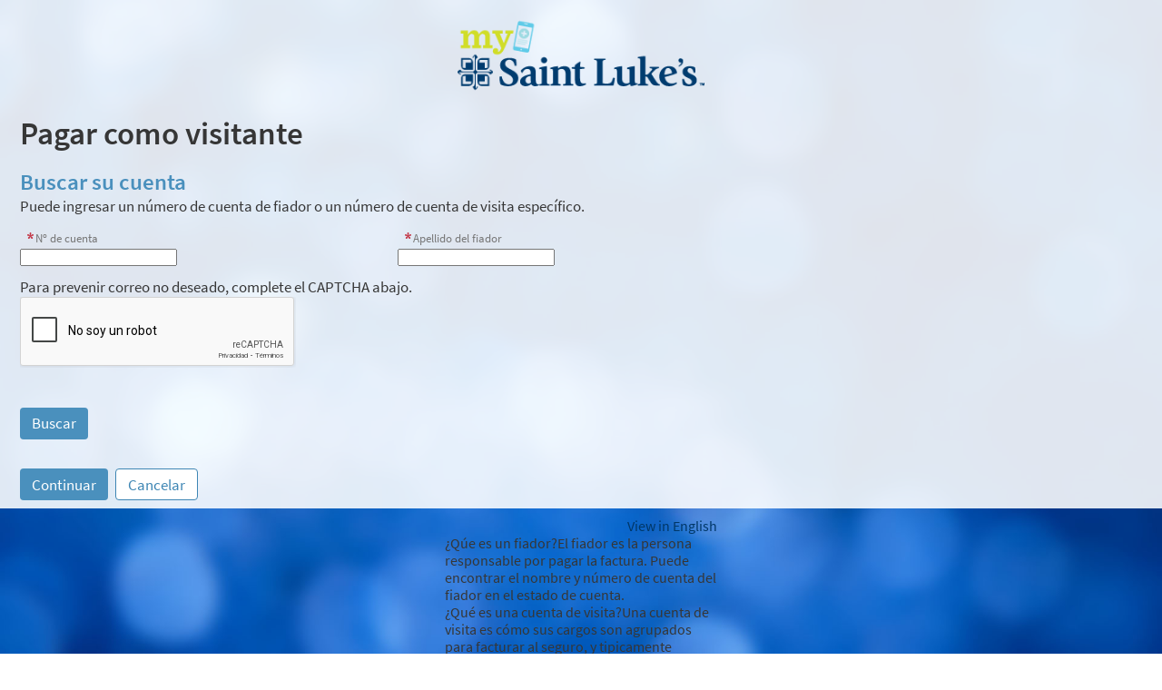

--- FILE ---
content_type: text/html; charset=utf-8
request_url: https://www.google.com/recaptcha/api2/anchor?ar=1&k=6LesOAITAAAAAEeGR9UetCLyBB59xRTT_ISKhGXm&co=aHR0cHM6Ly9teXNhaW50bHVrZXMuY29ycC5zYWludC1sdWtlcy5vcmc6NDQz&hl=es&v=PoyoqOPhxBO7pBk68S4YbpHZ&size=normal&anchor-ms=20000&execute-ms=30000&cb=5l569ri9o017
body_size: 49573
content:
<!DOCTYPE HTML><html dir="ltr" lang="es"><head><meta http-equiv="Content-Type" content="text/html; charset=UTF-8">
<meta http-equiv="X-UA-Compatible" content="IE=edge">
<title>reCAPTCHA</title>
<style type="text/css">
/* cyrillic-ext */
@font-face {
  font-family: 'Roboto';
  font-style: normal;
  font-weight: 400;
  font-stretch: 100%;
  src: url(//fonts.gstatic.com/s/roboto/v48/KFO7CnqEu92Fr1ME7kSn66aGLdTylUAMa3GUBHMdazTgWw.woff2) format('woff2');
  unicode-range: U+0460-052F, U+1C80-1C8A, U+20B4, U+2DE0-2DFF, U+A640-A69F, U+FE2E-FE2F;
}
/* cyrillic */
@font-face {
  font-family: 'Roboto';
  font-style: normal;
  font-weight: 400;
  font-stretch: 100%;
  src: url(//fonts.gstatic.com/s/roboto/v48/KFO7CnqEu92Fr1ME7kSn66aGLdTylUAMa3iUBHMdazTgWw.woff2) format('woff2');
  unicode-range: U+0301, U+0400-045F, U+0490-0491, U+04B0-04B1, U+2116;
}
/* greek-ext */
@font-face {
  font-family: 'Roboto';
  font-style: normal;
  font-weight: 400;
  font-stretch: 100%;
  src: url(//fonts.gstatic.com/s/roboto/v48/KFO7CnqEu92Fr1ME7kSn66aGLdTylUAMa3CUBHMdazTgWw.woff2) format('woff2');
  unicode-range: U+1F00-1FFF;
}
/* greek */
@font-face {
  font-family: 'Roboto';
  font-style: normal;
  font-weight: 400;
  font-stretch: 100%;
  src: url(//fonts.gstatic.com/s/roboto/v48/KFO7CnqEu92Fr1ME7kSn66aGLdTylUAMa3-UBHMdazTgWw.woff2) format('woff2');
  unicode-range: U+0370-0377, U+037A-037F, U+0384-038A, U+038C, U+038E-03A1, U+03A3-03FF;
}
/* math */
@font-face {
  font-family: 'Roboto';
  font-style: normal;
  font-weight: 400;
  font-stretch: 100%;
  src: url(//fonts.gstatic.com/s/roboto/v48/KFO7CnqEu92Fr1ME7kSn66aGLdTylUAMawCUBHMdazTgWw.woff2) format('woff2');
  unicode-range: U+0302-0303, U+0305, U+0307-0308, U+0310, U+0312, U+0315, U+031A, U+0326-0327, U+032C, U+032F-0330, U+0332-0333, U+0338, U+033A, U+0346, U+034D, U+0391-03A1, U+03A3-03A9, U+03B1-03C9, U+03D1, U+03D5-03D6, U+03F0-03F1, U+03F4-03F5, U+2016-2017, U+2034-2038, U+203C, U+2040, U+2043, U+2047, U+2050, U+2057, U+205F, U+2070-2071, U+2074-208E, U+2090-209C, U+20D0-20DC, U+20E1, U+20E5-20EF, U+2100-2112, U+2114-2115, U+2117-2121, U+2123-214F, U+2190, U+2192, U+2194-21AE, U+21B0-21E5, U+21F1-21F2, U+21F4-2211, U+2213-2214, U+2216-22FF, U+2308-230B, U+2310, U+2319, U+231C-2321, U+2336-237A, U+237C, U+2395, U+239B-23B7, U+23D0, U+23DC-23E1, U+2474-2475, U+25AF, U+25B3, U+25B7, U+25BD, U+25C1, U+25CA, U+25CC, U+25FB, U+266D-266F, U+27C0-27FF, U+2900-2AFF, U+2B0E-2B11, U+2B30-2B4C, U+2BFE, U+3030, U+FF5B, U+FF5D, U+1D400-1D7FF, U+1EE00-1EEFF;
}
/* symbols */
@font-face {
  font-family: 'Roboto';
  font-style: normal;
  font-weight: 400;
  font-stretch: 100%;
  src: url(//fonts.gstatic.com/s/roboto/v48/KFO7CnqEu92Fr1ME7kSn66aGLdTylUAMaxKUBHMdazTgWw.woff2) format('woff2');
  unicode-range: U+0001-000C, U+000E-001F, U+007F-009F, U+20DD-20E0, U+20E2-20E4, U+2150-218F, U+2190, U+2192, U+2194-2199, U+21AF, U+21E6-21F0, U+21F3, U+2218-2219, U+2299, U+22C4-22C6, U+2300-243F, U+2440-244A, U+2460-24FF, U+25A0-27BF, U+2800-28FF, U+2921-2922, U+2981, U+29BF, U+29EB, U+2B00-2BFF, U+4DC0-4DFF, U+FFF9-FFFB, U+10140-1018E, U+10190-1019C, U+101A0, U+101D0-101FD, U+102E0-102FB, U+10E60-10E7E, U+1D2C0-1D2D3, U+1D2E0-1D37F, U+1F000-1F0FF, U+1F100-1F1AD, U+1F1E6-1F1FF, U+1F30D-1F30F, U+1F315, U+1F31C, U+1F31E, U+1F320-1F32C, U+1F336, U+1F378, U+1F37D, U+1F382, U+1F393-1F39F, U+1F3A7-1F3A8, U+1F3AC-1F3AF, U+1F3C2, U+1F3C4-1F3C6, U+1F3CA-1F3CE, U+1F3D4-1F3E0, U+1F3ED, U+1F3F1-1F3F3, U+1F3F5-1F3F7, U+1F408, U+1F415, U+1F41F, U+1F426, U+1F43F, U+1F441-1F442, U+1F444, U+1F446-1F449, U+1F44C-1F44E, U+1F453, U+1F46A, U+1F47D, U+1F4A3, U+1F4B0, U+1F4B3, U+1F4B9, U+1F4BB, U+1F4BF, U+1F4C8-1F4CB, U+1F4D6, U+1F4DA, U+1F4DF, U+1F4E3-1F4E6, U+1F4EA-1F4ED, U+1F4F7, U+1F4F9-1F4FB, U+1F4FD-1F4FE, U+1F503, U+1F507-1F50B, U+1F50D, U+1F512-1F513, U+1F53E-1F54A, U+1F54F-1F5FA, U+1F610, U+1F650-1F67F, U+1F687, U+1F68D, U+1F691, U+1F694, U+1F698, U+1F6AD, U+1F6B2, U+1F6B9-1F6BA, U+1F6BC, U+1F6C6-1F6CF, U+1F6D3-1F6D7, U+1F6E0-1F6EA, U+1F6F0-1F6F3, U+1F6F7-1F6FC, U+1F700-1F7FF, U+1F800-1F80B, U+1F810-1F847, U+1F850-1F859, U+1F860-1F887, U+1F890-1F8AD, U+1F8B0-1F8BB, U+1F8C0-1F8C1, U+1F900-1F90B, U+1F93B, U+1F946, U+1F984, U+1F996, U+1F9E9, U+1FA00-1FA6F, U+1FA70-1FA7C, U+1FA80-1FA89, U+1FA8F-1FAC6, U+1FACE-1FADC, U+1FADF-1FAE9, U+1FAF0-1FAF8, U+1FB00-1FBFF;
}
/* vietnamese */
@font-face {
  font-family: 'Roboto';
  font-style: normal;
  font-weight: 400;
  font-stretch: 100%;
  src: url(//fonts.gstatic.com/s/roboto/v48/KFO7CnqEu92Fr1ME7kSn66aGLdTylUAMa3OUBHMdazTgWw.woff2) format('woff2');
  unicode-range: U+0102-0103, U+0110-0111, U+0128-0129, U+0168-0169, U+01A0-01A1, U+01AF-01B0, U+0300-0301, U+0303-0304, U+0308-0309, U+0323, U+0329, U+1EA0-1EF9, U+20AB;
}
/* latin-ext */
@font-face {
  font-family: 'Roboto';
  font-style: normal;
  font-weight: 400;
  font-stretch: 100%;
  src: url(//fonts.gstatic.com/s/roboto/v48/KFO7CnqEu92Fr1ME7kSn66aGLdTylUAMa3KUBHMdazTgWw.woff2) format('woff2');
  unicode-range: U+0100-02BA, U+02BD-02C5, U+02C7-02CC, U+02CE-02D7, U+02DD-02FF, U+0304, U+0308, U+0329, U+1D00-1DBF, U+1E00-1E9F, U+1EF2-1EFF, U+2020, U+20A0-20AB, U+20AD-20C0, U+2113, U+2C60-2C7F, U+A720-A7FF;
}
/* latin */
@font-face {
  font-family: 'Roboto';
  font-style: normal;
  font-weight: 400;
  font-stretch: 100%;
  src: url(//fonts.gstatic.com/s/roboto/v48/KFO7CnqEu92Fr1ME7kSn66aGLdTylUAMa3yUBHMdazQ.woff2) format('woff2');
  unicode-range: U+0000-00FF, U+0131, U+0152-0153, U+02BB-02BC, U+02C6, U+02DA, U+02DC, U+0304, U+0308, U+0329, U+2000-206F, U+20AC, U+2122, U+2191, U+2193, U+2212, U+2215, U+FEFF, U+FFFD;
}
/* cyrillic-ext */
@font-face {
  font-family: 'Roboto';
  font-style: normal;
  font-weight: 500;
  font-stretch: 100%;
  src: url(//fonts.gstatic.com/s/roboto/v48/KFO7CnqEu92Fr1ME7kSn66aGLdTylUAMa3GUBHMdazTgWw.woff2) format('woff2');
  unicode-range: U+0460-052F, U+1C80-1C8A, U+20B4, U+2DE0-2DFF, U+A640-A69F, U+FE2E-FE2F;
}
/* cyrillic */
@font-face {
  font-family: 'Roboto';
  font-style: normal;
  font-weight: 500;
  font-stretch: 100%;
  src: url(//fonts.gstatic.com/s/roboto/v48/KFO7CnqEu92Fr1ME7kSn66aGLdTylUAMa3iUBHMdazTgWw.woff2) format('woff2');
  unicode-range: U+0301, U+0400-045F, U+0490-0491, U+04B0-04B1, U+2116;
}
/* greek-ext */
@font-face {
  font-family: 'Roboto';
  font-style: normal;
  font-weight: 500;
  font-stretch: 100%;
  src: url(//fonts.gstatic.com/s/roboto/v48/KFO7CnqEu92Fr1ME7kSn66aGLdTylUAMa3CUBHMdazTgWw.woff2) format('woff2');
  unicode-range: U+1F00-1FFF;
}
/* greek */
@font-face {
  font-family: 'Roboto';
  font-style: normal;
  font-weight: 500;
  font-stretch: 100%;
  src: url(//fonts.gstatic.com/s/roboto/v48/KFO7CnqEu92Fr1ME7kSn66aGLdTylUAMa3-UBHMdazTgWw.woff2) format('woff2');
  unicode-range: U+0370-0377, U+037A-037F, U+0384-038A, U+038C, U+038E-03A1, U+03A3-03FF;
}
/* math */
@font-face {
  font-family: 'Roboto';
  font-style: normal;
  font-weight: 500;
  font-stretch: 100%;
  src: url(//fonts.gstatic.com/s/roboto/v48/KFO7CnqEu92Fr1ME7kSn66aGLdTylUAMawCUBHMdazTgWw.woff2) format('woff2');
  unicode-range: U+0302-0303, U+0305, U+0307-0308, U+0310, U+0312, U+0315, U+031A, U+0326-0327, U+032C, U+032F-0330, U+0332-0333, U+0338, U+033A, U+0346, U+034D, U+0391-03A1, U+03A3-03A9, U+03B1-03C9, U+03D1, U+03D5-03D6, U+03F0-03F1, U+03F4-03F5, U+2016-2017, U+2034-2038, U+203C, U+2040, U+2043, U+2047, U+2050, U+2057, U+205F, U+2070-2071, U+2074-208E, U+2090-209C, U+20D0-20DC, U+20E1, U+20E5-20EF, U+2100-2112, U+2114-2115, U+2117-2121, U+2123-214F, U+2190, U+2192, U+2194-21AE, U+21B0-21E5, U+21F1-21F2, U+21F4-2211, U+2213-2214, U+2216-22FF, U+2308-230B, U+2310, U+2319, U+231C-2321, U+2336-237A, U+237C, U+2395, U+239B-23B7, U+23D0, U+23DC-23E1, U+2474-2475, U+25AF, U+25B3, U+25B7, U+25BD, U+25C1, U+25CA, U+25CC, U+25FB, U+266D-266F, U+27C0-27FF, U+2900-2AFF, U+2B0E-2B11, U+2B30-2B4C, U+2BFE, U+3030, U+FF5B, U+FF5D, U+1D400-1D7FF, U+1EE00-1EEFF;
}
/* symbols */
@font-face {
  font-family: 'Roboto';
  font-style: normal;
  font-weight: 500;
  font-stretch: 100%;
  src: url(//fonts.gstatic.com/s/roboto/v48/KFO7CnqEu92Fr1ME7kSn66aGLdTylUAMaxKUBHMdazTgWw.woff2) format('woff2');
  unicode-range: U+0001-000C, U+000E-001F, U+007F-009F, U+20DD-20E0, U+20E2-20E4, U+2150-218F, U+2190, U+2192, U+2194-2199, U+21AF, U+21E6-21F0, U+21F3, U+2218-2219, U+2299, U+22C4-22C6, U+2300-243F, U+2440-244A, U+2460-24FF, U+25A0-27BF, U+2800-28FF, U+2921-2922, U+2981, U+29BF, U+29EB, U+2B00-2BFF, U+4DC0-4DFF, U+FFF9-FFFB, U+10140-1018E, U+10190-1019C, U+101A0, U+101D0-101FD, U+102E0-102FB, U+10E60-10E7E, U+1D2C0-1D2D3, U+1D2E0-1D37F, U+1F000-1F0FF, U+1F100-1F1AD, U+1F1E6-1F1FF, U+1F30D-1F30F, U+1F315, U+1F31C, U+1F31E, U+1F320-1F32C, U+1F336, U+1F378, U+1F37D, U+1F382, U+1F393-1F39F, U+1F3A7-1F3A8, U+1F3AC-1F3AF, U+1F3C2, U+1F3C4-1F3C6, U+1F3CA-1F3CE, U+1F3D4-1F3E0, U+1F3ED, U+1F3F1-1F3F3, U+1F3F5-1F3F7, U+1F408, U+1F415, U+1F41F, U+1F426, U+1F43F, U+1F441-1F442, U+1F444, U+1F446-1F449, U+1F44C-1F44E, U+1F453, U+1F46A, U+1F47D, U+1F4A3, U+1F4B0, U+1F4B3, U+1F4B9, U+1F4BB, U+1F4BF, U+1F4C8-1F4CB, U+1F4D6, U+1F4DA, U+1F4DF, U+1F4E3-1F4E6, U+1F4EA-1F4ED, U+1F4F7, U+1F4F9-1F4FB, U+1F4FD-1F4FE, U+1F503, U+1F507-1F50B, U+1F50D, U+1F512-1F513, U+1F53E-1F54A, U+1F54F-1F5FA, U+1F610, U+1F650-1F67F, U+1F687, U+1F68D, U+1F691, U+1F694, U+1F698, U+1F6AD, U+1F6B2, U+1F6B9-1F6BA, U+1F6BC, U+1F6C6-1F6CF, U+1F6D3-1F6D7, U+1F6E0-1F6EA, U+1F6F0-1F6F3, U+1F6F7-1F6FC, U+1F700-1F7FF, U+1F800-1F80B, U+1F810-1F847, U+1F850-1F859, U+1F860-1F887, U+1F890-1F8AD, U+1F8B0-1F8BB, U+1F8C0-1F8C1, U+1F900-1F90B, U+1F93B, U+1F946, U+1F984, U+1F996, U+1F9E9, U+1FA00-1FA6F, U+1FA70-1FA7C, U+1FA80-1FA89, U+1FA8F-1FAC6, U+1FACE-1FADC, U+1FADF-1FAE9, U+1FAF0-1FAF8, U+1FB00-1FBFF;
}
/* vietnamese */
@font-face {
  font-family: 'Roboto';
  font-style: normal;
  font-weight: 500;
  font-stretch: 100%;
  src: url(//fonts.gstatic.com/s/roboto/v48/KFO7CnqEu92Fr1ME7kSn66aGLdTylUAMa3OUBHMdazTgWw.woff2) format('woff2');
  unicode-range: U+0102-0103, U+0110-0111, U+0128-0129, U+0168-0169, U+01A0-01A1, U+01AF-01B0, U+0300-0301, U+0303-0304, U+0308-0309, U+0323, U+0329, U+1EA0-1EF9, U+20AB;
}
/* latin-ext */
@font-face {
  font-family: 'Roboto';
  font-style: normal;
  font-weight: 500;
  font-stretch: 100%;
  src: url(//fonts.gstatic.com/s/roboto/v48/KFO7CnqEu92Fr1ME7kSn66aGLdTylUAMa3KUBHMdazTgWw.woff2) format('woff2');
  unicode-range: U+0100-02BA, U+02BD-02C5, U+02C7-02CC, U+02CE-02D7, U+02DD-02FF, U+0304, U+0308, U+0329, U+1D00-1DBF, U+1E00-1E9F, U+1EF2-1EFF, U+2020, U+20A0-20AB, U+20AD-20C0, U+2113, U+2C60-2C7F, U+A720-A7FF;
}
/* latin */
@font-face {
  font-family: 'Roboto';
  font-style: normal;
  font-weight: 500;
  font-stretch: 100%;
  src: url(//fonts.gstatic.com/s/roboto/v48/KFO7CnqEu92Fr1ME7kSn66aGLdTylUAMa3yUBHMdazQ.woff2) format('woff2');
  unicode-range: U+0000-00FF, U+0131, U+0152-0153, U+02BB-02BC, U+02C6, U+02DA, U+02DC, U+0304, U+0308, U+0329, U+2000-206F, U+20AC, U+2122, U+2191, U+2193, U+2212, U+2215, U+FEFF, U+FFFD;
}
/* cyrillic-ext */
@font-face {
  font-family: 'Roboto';
  font-style: normal;
  font-weight: 900;
  font-stretch: 100%;
  src: url(//fonts.gstatic.com/s/roboto/v48/KFO7CnqEu92Fr1ME7kSn66aGLdTylUAMa3GUBHMdazTgWw.woff2) format('woff2');
  unicode-range: U+0460-052F, U+1C80-1C8A, U+20B4, U+2DE0-2DFF, U+A640-A69F, U+FE2E-FE2F;
}
/* cyrillic */
@font-face {
  font-family: 'Roboto';
  font-style: normal;
  font-weight: 900;
  font-stretch: 100%;
  src: url(//fonts.gstatic.com/s/roboto/v48/KFO7CnqEu92Fr1ME7kSn66aGLdTylUAMa3iUBHMdazTgWw.woff2) format('woff2');
  unicode-range: U+0301, U+0400-045F, U+0490-0491, U+04B0-04B1, U+2116;
}
/* greek-ext */
@font-face {
  font-family: 'Roboto';
  font-style: normal;
  font-weight: 900;
  font-stretch: 100%;
  src: url(//fonts.gstatic.com/s/roboto/v48/KFO7CnqEu92Fr1ME7kSn66aGLdTylUAMa3CUBHMdazTgWw.woff2) format('woff2');
  unicode-range: U+1F00-1FFF;
}
/* greek */
@font-face {
  font-family: 'Roboto';
  font-style: normal;
  font-weight: 900;
  font-stretch: 100%;
  src: url(//fonts.gstatic.com/s/roboto/v48/KFO7CnqEu92Fr1ME7kSn66aGLdTylUAMa3-UBHMdazTgWw.woff2) format('woff2');
  unicode-range: U+0370-0377, U+037A-037F, U+0384-038A, U+038C, U+038E-03A1, U+03A3-03FF;
}
/* math */
@font-face {
  font-family: 'Roboto';
  font-style: normal;
  font-weight: 900;
  font-stretch: 100%;
  src: url(//fonts.gstatic.com/s/roboto/v48/KFO7CnqEu92Fr1ME7kSn66aGLdTylUAMawCUBHMdazTgWw.woff2) format('woff2');
  unicode-range: U+0302-0303, U+0305, U+0307-0308, U+0310, U+0312, U+0315, U+031A, U+0326-0327, U+032C, U+032F-0330, U+0332-0333, U+0338, U+033A, U+0346, U+034D, U+0391-03A1, U+03A3-03A9, U+03B1-03C9, U+03D1, U+03D5-03D6, U+03F0-03F1, U+03F4-03F5, U+2016-2017, U+2034-2038, U+203C, U+2040, U+2043, U+2047, U+2050, U+2057, U+205F, U+2070-2071, U+2074-208E, U+2090-209C, U+20D0-20DC, U+20E1, U+20E5-20EF, U+2100-2112, U+2114-2115, U+2117-2121, U+2123-214F, U+2190, U+2192, U+2194-21AE, U+21B0-21E5, U+21F1-21F2, U+21F4-2211, U+2213-2214, U+2216-22FF, U+2308-230B, U+2310, U+2319, U+231C-2321, U+2336-237A, U+237C, U+2395, U+239B-23B7, U+23D0, U+23DC-23E1, U+2474-2475, U+25AF, U+25B3, U+25B7, U+25BD, U+25C1, U+25CA, U+25CC, U+25FB, U+266D-266F, U+27C0-27FF, U+2900-2AFF, U+2B0E-2B11, U+2B30-2B4C, U+2BFE, U+3030, U+FF5B, U+FF5D, U+1D400-1D7FF, U+1EE00-1EEFF;
}
/* symbols */
@font-face {
  font-family: 'Roboto';
  font-style: normal;
  font-weight: 900;
  font-stretch: 100%;
  src: url(//fonts.gstatic.com/s/roboto/v48/KFO7CnqEu92Fr1ME7kSn66aGLdTylUAMaxKUBHMdazTgWw.woff2) format('woff2');
  unicode-range: U+0001-000C, U+000E-001F, U+007F-009F, U+20DD-20E0, U+20E2-20E4, U+2150-218F, U+2190, U+2192, U+2194-2199, U+21AF, U+21E6-21F0, U+21F3, U+2218-2219, U+2299, U+22C4-22C6, U+2300-243F, U+2440-244A, U+2460-24FF, U+25A0-27BF, U+2800-28FF, U+2921-2922, U+2981, U+29BF, U+29EB, U+2B00-2BFF, U+4DC0-4DFF, U+FFF9-FFFB, U+10140-1018E, U+10190-1019C, U+101A0, U+101D0-101FD, U+102E0-102FB, U+10E60-10E7E, U+1D2C0-1D2D3, U+1D2E0-1D37F, U+1F000-1F0FF, U+1F100-1F1AD, U+1F1E6-1F1FF, U+1F30D-1F30F, U+1F315, U+1F31C, U+1F31E, U+1F320-1F32C, U+1F336, U+1F378, U+1F37D, U+1F382, U+1F393-1F39F, U+1F3A7-1F3A8, U+1F3AC-1F3AF, U+1F3C2, U+1F3C4-1F3C6, U+1F3CA-1F3CE, U+1F3D4-1F3E0, U+1F3ED, U+1F3F1-1F3F3, U+1F3F5-1F3F7, U+1F408, U+1F415, U+1F41F, U+1F426, U+1F43F, U+1F441-1F442, U+1F444, U+1F446-1F449, U+1F44C-1F44E, U+1F453, U+1F46A, U+1F47D, U+1F4A3, U+1F4B0, U+1F4B3, U+1F4B9, U+1F4BB, U+1F4BF, U+1F4C8-1F4CB, U+1F4D6, U+1F4DA, U+1F4DF, U+1F4E3-1F4E6, U+1F4EA-1F4ED, U+1F4F7, U+1F4F9-1F4FB, U+1F4FD-1F4FE, U+1F503, U+1F507-1F50B, U+1F50D, U+1F512-1F513, U+1F53E-1F54A, U+1F54F-1F5FA, U+1F610, U+1F650-1F67F, U+1F687, U+1F68D, U+1F691, U+1F694, U+1F698, U+1F6AD, U+1F6B2, U+1F6B9-1F6BA, U+1F6BC, U+1F6C6-1F6CF, U+1F6D3-1F6D7, U+1F6E0-1F6EA, U+1F6F0-1F6F3, U+1F6F7-1F6FC, U+1F700-1F7FF, U+1F800-1F80B, U+1F810-1F847, U+1F850-1F859, U+1F860-1F887, U+1F890-1F8AD, U+1F8B0-1F8BB, U+1F8C0-1F8C1, U+1F900-1F90B, U+1F93B, U+1F946, U+1F984, U+1F996, U+1F9E9, U+1FA00-1FA6F, U+1FA70-1FA7C, U+1FA80-1FA89, U+1FA8F-1FAC6, U+1FACE-1FADC, U+1FADF-1FAE9, U+1FAF0-1FAF8, U+1FB00-1FBFF;
}
/* vietnamese */
@font-face {
  font-family: 'Roboto';
  font-style: normal;
  font-weight: 900;
  font-stretch: 100%;
  src: url(//fonts.gstatic.com/s/roboto/v48/KFO7CnqEu92Fr1ME7kSn66aGLdTylUAMa3OUBHMdazTgWw.woff2) format('woff2');
  unicode-range: U+0102-0103, U+0110-0111, U+0128-0129, U+0168-0169, U+01A0-01A1, U+01AF-01B0, U+0300-0301, U+0303-0304, U+0308-0309, U+0323, U+0329, U+1EA0-1EF9, U+20AB;
}
/* latin-ext */
@font-face {
  font-family: 'Roboto';
  font-style: normal;
  font-weight: 900;
  font-stretch: 100%;
  src: url(//fonts.gstatic.com/s/roboto/v48/KFO7CnqEu92Fr1ME7kSn66aGLdTylUAMa3KUBHMdazTgWw.woff2) format('woff2');
  unicode-range: U+0100-02BA, U+02BD-02C5, U+02C7-02CC, U+02CE-02D7, U+02DD-02FF, U+0304, U+0308, U+0329, U+1D00-1DBF, U+1E00-1E9F, U+1EF2-1EFF, U+2020, U+20A0-20AB, U+20AD-20C0, U+2113, U+2C60-2C7F, U+A720-A7FF;
}
/* latin */
@font-face {
  font-family: 'Roboto';
  font-style: normal;
  font-weight: 900;
  font-stretch: 100%;
  src: url(//fonts.gstatic.com/s/roboto/v48/KFO7CnqEu92Fr1ME7kSn66aGLdTylUAMa3yUBHMdazQ.woff2) format('woff2');
  unicode-range: U+0000-00FF, U+0131, U+0152-0153, U+02BB-02BC, U+02C6, U+02DA, U+02DC, U+0304, U+0308, U+0329, U+2000-206F, U+20AC, U+2122, U+2191, U+2193, U+2212, U+2215, U+FEFF, U+FFFD;
}

</style>
<link rel="stylesheet" type="text/css" href="https://www.gstatic.com/recaptcha/releases/PoyoqOPhxBO7pBk68S4YbpHZ/styles__ltr.css">
<script nonce="yL8jsAilZ0ne8ALKR3GGYA" type="text/javascript">window['__recaptcha_api'] = 'https://www.google.com/recaptcha/api2/';</script>
<script type="text/javascript" src="https://www.gstatic.com/recaptcha/releases/PoyoqOPhxBO7pBk68S4YbpHZ/recaptcha__es.js" nonce="yL8jsAilZ0ne8ALKR3GGYA">
      
    </script></head>
<body><div id="rc-anchor-alert" class="rc-anchor-alert"></div>
<input type="hidden" id="recaptcha-token" value="[base64]">
<script type="text/javascript" nonce="yL8jsAilZ0ne8ALKR3GGYA">
      recaptcha.anchor.Main.init("[\x22ainput\x22,[\x22bgdata\x22,\x22\x22,\[base64]/[base64]/MjU1Ong/[base64]/[base64]/[base64]/[base64]/[base64]/[base64]/[base64]/[base64]/[base64]/[base64]/[base64]/[base64]/[base64]/[base64]/[base64]\\u003d\x22,\[base64]\x22,\x22JsKzQcKDwpfCnioDaQLCrWDDrHksw6wXw6PDqCtJSHtRFsKgw4pMw4ZowrIYw7DDhyDCrTHChsKKwq/Diyg/ZsK0wqvDjxkFRsO7w47Di8KHw6vDolzCu1NUccO1FcKnC8Kbw4fDn8K7NRl4woDCpsO/dlg9KcKRGwHCvWgzwpRCUXJSaMOhW1PDk03CqMOoFsOVZDLClFILecKscsK/w5LCrlZhb8OSwpLCkMKew6fDnjZJw6JwPcOWw44XJ13Dox13M3JLw742wpQVOsOSFiN9R8KfW2/DpX04QcOyw5Upw53Cm8OoeMKvw4TDtcKGwpQRMzPCm8K2woXCvETCll1Xwqg8w4Jnw5/[base64]/fMKTesKpE1R3w7wow4ZZw6FaBQcuZWvClwLDjsOPJgUIw7fCm8OFwozCvzp/[base64]/CrzTDq8KCWMOGwrXCiMOYw4/CocKww48KwrUAw7d3YQDCty3Dv14gYsKueMKtXsKEw43DsgpHw5p/[base64]/KMOtWw7CiWXDkcOBw6jCozDDncKawqdMJAXDrR5pwqFwAcKiw71dwq1HGWTDjsO3NMKswr5Tax4ew4vCuMOWEyzCl8OSw6HDr33DisKDIl45wr14w7cPY8OvwrBtVH/CqDBFw51eaMO7fVHCkxjCkAvCgVVhX8KGAMK7R8OdOsO2QMO3w7YmOlt4IQzDv8OSbg7DpsKnw57DiCXCtcOSw5dWfC/Dh0LCn3VdwqEqSsK6XcO7wpJuCnQvZ8OkwoJUOsKYThvDrwnDgT0LARU8RcKSwp9SQcOowoNHwr1Bw6rCqE9sw5BRCCvDucOZRsOmNFHDlDlzKnDCpEXCtsOqTsO/HTgWc1TDtcO4w5LDsCHCmQhvwoHCv2XCsMKjw6bDucO6JsOSw4rDhsKrSRAeOMKuw5DDl3tyw6nDjHvDscKzAELDsF9vDW9yw6fDpFTDisKTw4bDjXxTwpc8w4ldw7k7bm/DlQ3Di8ONw43CqMOyesKfH0Q5eGvDjMKXF0rDqU1Vw5jCnjRJwosxIwU8fix/wqbCuMKgJwsrwofCjSAZw5wNw4PChsOBSHHDisKSwqbDkGbDuUIGw4LCuMKNV8Kmwp/Cq8KJw5hEwrINDMKDG8OdYMKUw57DgsKew5XDixXCvG/Dt8KoV8OlwqvDtcKdasOiw78WfjDDhAzDpm4KwpLCmjAnw4rCtMOsKMKWW8ODLDvDr0DCk8KnOsKKwpBXw7LCgcKIwq7DiRIwXsOiPlnCp1bDil/CokTDr2grwotEAMO3w7DDnsKpwrhqbk7CtX1VNH7DqcOEeMKQViRDw4koQsOkacOjwqzCk8O7IgvDjMKtwq/DjC9twpXCpMOBDMOue8OuOBbCgMOdY8O5cSI+w4k7wp3CrsORIsOoKcOFwqzCgSvCqUAsw4DDsCDDsxtcwpzCjh4uw5NwZk82w5Qjw4l1Lk/DvxfCkMKew4DCkU3Cj8KJGcOBK0pCMsKFE8OPwpDDk1DCvcOLAMKQOxTCjcKbwqjDisKPIDjCoMOCSMK/wpNMwozDt8OrwqbCjcOtZA/[base64]/[base64]/DnsOxWcKuCsKuwqvCrnAGw4gTwpcRKMKrw45VwqnCo1LDicKoDULCiR0OQcO0D1zDoCYwAl96GMKAwq3CkMO2w4ZlLV/CmsOyYyBGw51FCnLDrVvCp8K6ZMKzYsOFYsKwwqrCnU7DsAzCncKww4Qaw40hGcOgwpbCig/Cn23Dn1fCuETDkhDDg3fChSFyeV3Co3s1NCoAE8KvSh3Do8O7woHDp8K0wpBCw7YIw5DDlBLCn0F+N8KQODlvby/CgMKgLgHDnMKKwpbDpm1xGXfCqMKywpVSecKiwrQnwql0LMO3Zwx6EcOCw6pLeHB9w645bcOpwogbwo5+UsOwR0/DnMOMw6kew4HCvsOXE8KuwoQMTsKob33DvXLCr3nChnxjw6lYeTMIZQfCnAl1LMOpwqIcw5zCv8Ovw6zCgX4wBcOubsOfd3ktC8OMw4wcw7bCqy52wpQwwpABwpjDgBYTAEh+P8OWw4LDhW/CocOCwqPCqBXDtnbDolZBwoHDsxAGwp/[base64]/[base64]/DtMKIwqbClDjCvBdyVGRIw4DDvQ3DkjVXMcOQTMOyw6gUasOKw5fCqcKgBMOHIHhVGyI6ZsKqb8K3wq9bE23CtsOzwoUOEjkIw64fTErCoFTDkW0dw7PDhMOOLDPDlis/[base64]/DmEkpYUnCsWHDgcOww73DocOmS8KEw5g3R8Ogw7TCpcKvZkrDhQ7Cg2x0w4jDhQjCscO8HR1FenHDkMOfG8OhWh7DgSbCpsKzw4A4wrXCqx7DvlVzw6vDkF7Csy3ChMOnUcKKwoLDvgYUAEXDgW4DLcOjY8KOd1UuH0XCp1dZQF/CkTUOw5dzwoHCi8O3ccOVwrDDnsOEwrLCkn9rMcKCSG/CpywWw7TCp8OhXFMLO8KHwpUbw4gLCzPDrsKbSsKvZwTCpmTDlMKew51XG1wLdX9Iw7dQw7t2wrLDpcKrw5/ClV/ClyVUbMKqwpsjNDrCjcOywqBgAQdowpoGUcKJUAjDqCEIw67Cqy/Cu3NmJ3MnRTTDiC5wwrbDrsOofE1cF8ODwqwKAMOlw7LDn3dmDUEZDcOFbMKjw4/Do8OSwqcQw6vDriPDisK4wp8rw71gw4wwHkvDi25xw6XCvGfCmMOVa8KJw51mwqzCmcKdesOYXsK7wo1EVUvCmj5oJcKocsOmHMK5wpolBkjCl8OOY8Kyw73DucO3wpopIFJsw4vCrsKQEsOewoovR1vDvwPCm8OUd8O2G2VRw4/Dn8KEw5kYfsOZwq1iNsOaw4xIFcO4w4dHXMKiZDQXwqhHw4fCmcKPwoPClMKsesOYwp7DnA9aw6HCrCnCksK8QMKZGcOtwpEjCMKeGMKow4UyUMOMw6LDq8K4a2InwrJQXsOUwqptw41gwr7DtyLCm1bCicOVwrjCoMONwq/DmSnCjMKSwqrCucOTQcKnBVIOf0dZH3DDsXcNw47CinrCgMOpdBwMcMKobQrDoQLClGnDtsKHJcKGdUfDjMKaTQfCrcO8D8O6bWLCiVbDowPDtTNXcsKjwokkw6jCg8K/wpzCqX3CkGdLPAJrNk5Gd8KJABJZw6/DsMKJL34ZIsOYKSdhwrPDh8Kfwoh7w6jCvXTDuj7DhsKSOkzCl2cZDDVLDQgvwoEVw5PCqEzDvsOAwpnCnXotwo7CoWUJw5zCngUmPyTCnGDDscOzw6cCwp3Cu8ONwqfCvcKew5dGHBofeMKnA1YKw4DCpMOWPcOjJMOyOsOow57CmwF8fsOOIsKtwrM7w6/DtQvDgirDlMKhw6nChEAaFcKtFFhSPRjDjcO5wqAMwpPCtsKOOlvCiSsfEcO6w5Nyw4BswoRKwpHDg8KzT0nDhMKNw6nCqFXCusO6GsKzw6kzw7DDgDHDq8KMEMOfGV5bCcOBwrnCg25QWMK7ZMOIwpR9ScOtPRUyL8O8BsO5w4nCmBtTLwEkw63DgsKxQW/CrcKGw5PCqwPCsHLCi1fCvhocw5rCvsK2w4fCsBlPUzBzw41HO8KWw7wqw6jCpT/DtxDDr3odTS7CuMKowpfDmsOjUXPDgTjClibDhTLCv8OvSMKIWsOiwrtHCMKHwpJtcsKpwoo+ZcO1w7xld3c/VEfCtsO1VzLDlxTDoVLChQXDlGYyMsK0bFdPw6HDmcOzw7xswrgPGMOeU27DimTCjsO3w659fADDmsOQwrZiScO9w5HCtcOldsKPw5bCulcyw4nDkkthf8Oywq3CvMKJD8Kzd8KOw44IdsOew7t/ZsK/wo7DsTXDgsKIN2bDo8KufMOfbMOBw7rCuMKUSSrDgsK+wq3CqsOcdMK0wqzDosODw59KwpM/UEsaw4UYW1s+Ai7DgGDDisOlHsKfIsOTw5URW8OKFMKPw6ElwqLClsKwwqnDrwrCtMObVsKuQBRJfBTDtMOJHMKWw6DDnMKwwq5Uw7XDuAwUO0/ChwIMS1YgIVRbw54VFMO1wrtDIi3CphvDt8O5wrNUw6FOAsKjaEnDjyRxeMKSfg1Tw5fCqcOUcsKXV2BCw65yEnfCgsOMfzLDkg5Nwr/CgMK+wrd5w5nDu8OEd8OfTQPDv1XCj8KXw5fDqCA0wrrDusO3w5HDgjguwoFEw5kIAsKbI8KIw5vDtTZrwokqwrfDhwETwqrDq8OSRyDDqcO5G8OhODsIDwjCjDdKw6XDp8KmdsOpwr/[base64]/GlbDnCfDo8KPwq48LMOfwqjCi8Okc3g6w6pjSDc5w4oYGMKIw6I8wq47wq0PdsKkM8KywpA7UhhrCG7CoB5RLy3DlMKvFcO9GcOiFsK6K10TwoYzVT/[base64]/CtyQUwqRdeMKYwphxVMKmYx/Dim94wr95w4/DjWErw51+d8OZCWHCuQvCkW9aP25Bwrpuwq7Cpk5mwrdyw6ZmBzjCpMOJQcOSwqvCl2YATi1LFz3DjsORw5LDicK2w6Z2c8OxPn9ww4nDrlR2wprDn8K5OXPDicOrwo5DAn/[base64]/Dh8K+w5vDkMOAwqrDo8K0wpdOwrNEw7PDmFICwonCmnxAw7TDucKmw7c/w6HDlEMrw6/CkDzCnMKkwpNWw7gkAMOdOwFYw4DDvSvCqFjDoX/DmHvCqcKvE0ZUwocBw4PDgzXCq8O3w7Miwo1vLsONwrjDvsK2wqPCqRcQwqXDh8K+CQAcwqvCiApqNlRvw5DCvXY1KTXCnHnCvDDCmsOiwoXClkzDo3bCjcK/IFUNwrDDhcKBwqPDpMO9MsKXwpQxbwfDlzg0woTDqQsuTcKJE8K7VyPCm8OUDsOGf8KUwqtpw5DCoX/CrMOTVsKiP8Oqwqw7c8Otw6BEwqvCn8OEdWUQf8Kmw5xgUMK4U1vDpsOkwpVuY8OYw6fCpxDCtyU3wrozwolUdcKdUsKBOwrDu3tMbsK4wp/Di8OCw4jDssKfwoTDpBHDtE7CuMKUwo3DgMKfw7/ClwXDm8K7McOcWGLDksKpwrXDvsOEwqzCmsO6wrRUSMKWwq9RdSQQwqAEwqQOK8KlwpTDt1vDisK4w4jClcO0KlxJwr4OwrzCscKNw70zEsKmMF3DrcOcwo3Cq8OEwr/Dly3DhVrDpMOfw4jCt8OJwq4swpBrZcO/wpoRwox0WcO7wqYPeMK6wp9cTMKwwox5w7pIw7fCixnDnhzDpWPCrMOiNsK4w7ZXwqrDlsOXB8OENwMJE8K/ehFrdcO/O8KTaMKsM8Oewq7DmG7DlsKQw7fChS7Dri5caB7ChygXw4Rpw6gmwojDkQLDqxjDg8KZCMK2wqxlwojDi8KQwoHDj2dgbsKVM8KHw4rCpMOiY0Q1LEvCly0swpPDmXQOwqTCpk/[base64]/Di8OlwpQuUE/[base64]/ClMK0w6zCl8OBQAdZOA0ePmECw6XDr3tOI8OLwrxYw5pqBMKATcK5FMKIwqPDuMKsBsOdwqHCkcKWw64ow6U1w4c2b8KNPSRXw6XCk8KVwpLCocKbwqfDr3XDvkHDksOPwpd+wrjCqcKTQMKIwo5becO9w77DoQRnOsO/woEgw65cwpLDm8Knw7xTO8KjDcKjwqvDknjCjUPDjCdnHhp/EVTCksOPQ8O8Xzl+LFDCkytgADs/w7A5fgnDrgE4GyzChgdOwpl/wqR/YcOLYsOxw5fDo8O5QcKGw64zSzMcY8KhwojDsMO0w7tuw4kjw6HCsMKpS8OiwqMCUcKEwpMAw6jChsOlw7RADMK2AMORWcK/[base64]/[base64]/wqYRIsOKUMO9F0RcEsKYw73DqBxiMAnDoMKUXwLCmsKdwqpzw6vClgvDkEbCtHTDiE/Ch8O0WsOgCcOPDcO5KcKxD0Qkw4AJwoZzRcOqfMODBjgSwo/Cq8KYwoDDnRRyw74ew4/[base64]/[base64]/CtMKhwqNtwpkCOMOjw63Cg8O1P8OPMsKdwqXCv8Kaw4hAw5DCtcOZwoxXRcOpOsKiN8OtwqnCsUjCj8KMGiLDtAzClnwtwpLDjsKTA8O/wq4Mwoc0JWkTwpY5MsKdw4oIYWknwpkXwrjDlhrCsMKRE2QHw5fCsAdNJsOzw73Dv8ObwrTCiW3Dr8KbWWxEwrPCjnVbJsOSwqZcwovDrcK2w5w/wpVFw4PDsmhrYG3DiMOVDhcXw5XCpMKoOT9/wrXCuUXCjwYbOS7CsH4SIRDCv0XDgjxKGCnCg8ORw5fCsQzCqkUFAcOew78ZCMOGwqcCw4TDjsOwbVJWw7/DtxzCmQjDojfCtC96EsKOGMOQw6g/[base64]/[base64]/w6jDt8KhRirDmwHCsgnDplvCm8KrNsONMA/DpsO5BsKDw7ZNEi7DhVfDphfCsAI2wobCiR1FwpjCksKGwp56wqVCL0LDnsKxwpsiFF8Cc8K/[base64]/a8OmMljDssOZKsKfwr/[base64]/[base64]/Dm8OQfsKewoTDmMKnVAjDuMKrw60wEsKww4PDjgbCv8KqLX3DuGrCkQrDjWHDjcKcw7FQw6rCqgjCsnEgwpk/w7BtLcK7WMOBw5Vywrl7wpTCkVbDgFYbw77DogLClE3DizoDwofDkcKVw71EC1rDlDjCmcOtw68Vw67DucKQwq7CmWfCoMOKwqHDncOuw6lLAx/CtFPDvQAEMEHDo0Esw4A9w43CnFnClljCq8Kvwo7CvjkbwpXCscOuwqw/[base64]/Cr3rDncKGLW7CicO0LMOdw7gxOGjCqFA0RnLDksKDU8OSwoN7wpJTMjBxw5DCucKuF8KDwoF5wpDCqsKgD8OcfQoXwoEiRcKywqjCuTDCrcOfb8OJSSTDunctE8Olwp9Ew5PCgcODJ3ZBKHRrwql9wrgCK8Kww6kxwqDDpmdhwqzCvlJAwo/CpAJKYcK+w7DDlcKmwrvCpQVSGFHCtsOGTBRcfcKiKyfClXbCjsOPdWHCtS0eOEPDqjvCkMKFwpPDncOGNljCv3sMwqzCvzYewo3Cv8Knwo9CwqHDvx9VWBTDjsOJw6lqGMO5wofDqG3DisODdC3CqXBPwq3CmsK7wr16wpMaNMKsPWFLY8KXwqQXbMOcScO/wofCp8OCw5nDhzxWEMK0acK2fhjComVOwrdXwokLW8OQwr3CgiHCs2F1UsKUS8K6w78wF2sZCScyYMKrwoDCiSzDqMKFwrvCuQNeDxY3QzZ9w4YDw5rDpkZ5wpHDgi/CllbDq8OlPMOjCMKuwoNDbwzCn8K1NFLChcKDw4HDtCrCslkSwpbDvyIAwprCv0bDvsKMw5IYwo/DisOZwpUZwrYmwp54wrMfEsKyO8O4O37DvsKnNQYAY8O/w4Mtw6nCln7CvhhFw4DCoMO3wphCAMKlDGTDs8OzLsO0cAbCkXfCpsK4aiZWJDbDqcOZWUfCpcOZwqfDuS3CvAPCk8K4wrZrGQYNDcOmb3lww6ILwq1Ab8KUw5tiWmPDk8OEwo7DisKdYMKEw5l0Ww/Di1HCtcKaZsOKw4rDpcO5wrXCgsOKwpbCnzFYw4sPaD3CoBpWYkrDkCDDrcO4w4XDrDIkwrZ0w70/wpkIUsKMSMORPhrDicK4w55rCCMDd8OCJjh/QcKMw5leasOyPMOAdMK6Ry7Djn9rb8Kvw6kDwqHDt8KrwqfDvcK8VS0EwpVBGcOFwr3DqcK3DcOYBsOMw5I9w51Xwq3DkkDCrcKQMXwGWlLDi1zDj0EOaGR9dnXDqijDpXXDi8OHBQ5eKMOawozCoUzCiwTDvsKbw63Cn8Oqwp9aw6JTAXLCpFXCoSbDpyjDsi/CvsOyfMKRbMKTw6DDimYTQmfDusO5wr9+w712fibDrS0xHwBWw4B+ABZEw48rw4bDpcO/wrJxVMKjwp5FAmJQIlrDqcKnAMOOXcOrYQ9ow79+d8OOWEESw7tKw4RAwrfDhMO0wqJ0ZhrDgsKUw6zDuQFFHX1kb8KFEEzDksK7w5ByUsKKV0EuUMORA8Ofwo8RXXpzeMOORG7DnCPCm8Kiw63CocOjPsOBwqsNw5/DlMK2G2XCl8KFa8O7cCVIB8K7CDLCtAg7wqrCvirDum3ChRXDmTvCrUMewrjDuTHDusOgJxM2M8Kzwr5rw7s/w6fDsh0dw5thLMKtdSnCtMK2F8ORX23ChRrDiSs6OxkDW8OCHsKAw7hEw4cZM8OkwpbDrUcAI1vDtcOiwqdjDsO0GHDDhMOfwrfCr8KswowawpQmTiRiJlzDj17Cnk/Ck2/CrsKqP8KgU8OVU2vCn8OxUSjDqF1Bcm3DncK6McKnwpssPHEnS8OTS8KNwqhwcsK9w6PCnmYQBR3CkDROwqQ4wrzCiHDDhg9Ow4xBwr/Ck0LCkcO6S8Kew7vCsgJ2wp3DiFBIT8KrXEAYw4MLw5IQwoBPw61fa8OrecOWVcOPe8K2PsOCwrbDh3LCuxLCpsOZwoLCo8KsQH7DgE8Owr/CusO4wo/[base64]/DngwZw5xTRQXDgsO7NERXTMOoBG/DtMOubsOdw6rDkcKlQz3DusKvGjbCrsKhw6jDnMO7wqgoc8KNwqkyYTjChi7DslzCp8OIWsKEIcOBIlFYwrrDjwp8wovCtAwDXsOKw6I8GGQMwqDDksO5R8OvdE0wfSjDk8Kmw7w8w7PDnmTDkEDCvlTCpGkvwpzCs8OFw7MNfMOfw5/[base64]/DrcOpSiXDvGR0Fk/DmWULUDkZIcOaw7M2YsKyUcKaScOXwpsdScKYwqg/[base64]/Cj8KDwrZUw6PCtsOXwpHChcOBSBM9eSPDqsK8PcKuJ3PDqANoFEnCulhNwpnDrzHClsOtwpwkwoUQdlt+J8Klw5INH3B8wpHCjDoPw5HDhcOwVDVswoU4wpfDnsOtGcOuw4XDlHwbw6vChMO8Al/Cp8Kaw4vCpx4vJG50w7JvLMKcWgfCngLDqMKHNsKYWMOqwqXDsQjClcOeVsKRwp/DtcOCOMObwrlGw5jDrFJ1XMKtwrFNBCTCnzbDlsKOwoDCsMOmwqZpwo/Dgm9wYsKZw7hLwqg+w79uw7nDvMOEEcKSw4bDmcKBcTkvXQ7CoBNrGsOUwq0Idmg7bEfDsHrCqsKQw6E3bcKRw7IhWcOlw5jDvsKgWsKxw6thwoRsw6jCmEzChCPDjsO0IsKPRMKoworCpjtfaFU+worCm8O9YcOSwrQEHsOxYCnDgcKVw6/CszTCusKFw4zCp8OoMsOYcztMPcKEGyY8wr9Sw57Dnwx4wqZzw4ceayTDtcKLw55uFsKPwpzDo39QcsOgw5fDgWTCgA0Ew704wrgSJsKIVW4TwoDDuMOFFzh+wq8Zw6LDgD9Zw7HClFQFfCXDqDRaQMKYw5/[base64]/CvsK5wrZ/e8OUe8OURsO4w6/CpMKjBDcJw6Eaw5UrwoPCplXCmsK/MMOiw47Dt3kcw7Bcw55rwpcFw6HDrFjDuSnCnUtwwr/CgcKUwpfDv2jChsODw6DDj1fCmz/[base64]/fMOoE2MyTcKhw5bCnmNLcDLCrQRDQ3snJnzDp0jDqwnClVvCqMK7BMOpXMK1FMKjJsOyVDxMDxtlXsKbCFo2wq3CjMKvQMOewr80w5Mew4PDisOJwpguwo/[base64]/Cp8ORUcKAI8O0ABHDiXo1w5FvwrHCmMKGAsORw7bDtlVLwqnCvcKqw4xsaCzDmMOPcsK3wrHCoFzCmSIVw4cHwqMGw6hBK0HCin0owqXCrsKVMMKqFnTDgsO0wqoxw6jDqS5twolUBBfCgVPClh1IwqEHw692woJxM3fCrcKSwrAkVg5yDQ4kZnpJS8ONWyQ9w4ROw5/[base64]/CssKPFwDCvMK4wozDiMOPw5bChcOcw6gTw4PCgcKsZsOxRsOeBi/Dp0nCrsKLfzLChcOmwqvDr8KtM2EEE1QLw7VXwpRYw5MNwr5KFVHCpHbDiSPCskgBccOpNAg8wqsrwrHDmQzDtsKrwosidcOkRDLDsETCgcODUA/ChUPCmEY5V8OKcEcKfkPDrsOrw4kwwpcRSMKpw7/CumXCmcOcw6Qiw7rCunDDskoNVh7DlXMyWMO+BcOjIcKVdMOQZMKAUUbCp8O7J8O6w4DCj8K6KsKqwqR3LFTDoGrDhzXDj8Omw5t5cW3CnBnDmVNjwpNbw5Jbw4J3VUZ+wpoyM8OWw7ddwotzBmzCgsOBw7PDg8KjwqMSfS/DmRE+CMOtRMKqw7ANwrrCqMOiNsOfwpXDhnnDuDXDvEvCuE7CsMKNFyTDgBRuHmDCs8OBwpvDkMKawovCn8ObwqHDvhdAZSFXwrrDsRJdcHoBGnMcdMOtwoHCqzULwrPDvhNowqNXTMK2GcO1wqrCmMOyWRrDucKAM1wHwo/DsMKUV3gHwpxJVcObwrvDi8OFwoElw79bw4nCtMKtOsOPeHtDOMK3w6MRwrPCpsK9V8OIwqLCq3bDg8Kdd8KPbcKRw7Bow5PDqzN5w4/DksOvwo3DjF3CjcOaacKuCGhLJisWWRp/w6VLZMKRDsKzw47CqsOjw5HDvzHDjMKREC7CiljCo8OewrB1Fh5ewoQnw5h4w5nDosOOwpvCvsOKTcOQESYqw64jw6V3w4EDwqzDmMOLXE/[base64]/DgcKiRcO1dg3DosOCaMK3Ck9daMKlO8OLwozDpcK4dMKfwrXClcKoX8KPw6NrwpHDs8OWw4g/N1nCgMOjwpZBRsOAZWnDtsO8FyvCpBAnVcKkBWnDp05LN8KhFMK/dcKbXG9jehMFw5TCiVwHwpBJIsOhw4PCssOvw7Qew4NmwoTCscOIJcOcw4pSagDDg8OIIcOZw4gNw5AZwpXCssOrwp41wp/Dp8Kaw4BZw7jDocO1wrrCjMK8w6l/BFzDiMOmLsO4w6vDoHs2wrfDjUYjw6sjw6ZDHMK8w6QOwq5Gw7DCiEx6wrvCg8KbTEnCiTEmaydOw55xKsK+c04Ew6Vkw47DrsKnA8OMRMK7RTzDnMK4SXbCosKsDko8XcOYw4DDpyjDo1A3aMKxMxrCjsK8VWIPJsOBwpvDnsOmEBJsw5/DmETDmcK9w4LDksOiw6gew7XCvhw1wqlxw4Jtwp47cCbDssKTwqdsw6JxFV1Rw5U8NcKUw5HDvQsCMcO0WcKOacOiw6HDlsOVMcK8M8K2w7nCpCbDuXLCuz/CqsKxwqDCqcKLBVrDrQFzc8OAw7bCuUVdOil9YntsT8O5woR/BTIiJGRMw5Ftw5IgwpNVTMK2w78XEcOMw4sLw5nDgcO2OnsPMzDCjQtgw53CkMKmM0gMwoUnasOmwpfChl/Ct2YIw5lST8KkJsKCfRzDo3rCj8OuwpnDisKAdBwhRmhvw40cw5Imw6jDqsO+KEDCvsObw5VcHQZWw4Jtw4fCnsOHw5g8R8OmwprCnhDChShJBMK2wpJ/I8KjcVLDrsKZwqptwovCu8KxZi7DtsOhwpg0w4cPw6DCsDo3e8K3TTB1ZHXCkMO3AEMgwrjDrsOeNsKKw7/CnS0NLcKpfsKZw5fCumsAfEzClSJhe8K6N8KWw5lSKTzCicO/Pg9EcyF9bBJEDMOrEX/DtWDDtGUNwqfDlDJQw49bwofCgjrCjTF5ADvDqsK0Gz3DuFUuwp7DuRbCm8KAW8KXPixBw5zDpBfChG9WwpvCscO1McOeEcOGwobDvcKvf09HaknCqMOvPG/DtMKdSMKPVMKWEjDCp0IlwpPDnyDChEHDvDgswrzDjMKBwpjDt05OZcOfw7EkchEAwotnw4ckG8K3wqQCwqUzA3lXwpFBRsK+w5bDn8Oew6s3O8OVw7LDqcOZwpgmORfChsKJbMKBRh/DgysGwpLDuRXCuw16wrzCsMKWWMKtIX7CnsKTwrZBKsOXw43ClnIOwqFBDcO0TMOrw6fDtsOWMMK3wq1dCsKYH8OHDnVXwobDuC7DlTrDtBXDn3PCrANOfWgIV3Bvw6DDgMKKwrR3RMKwPcKQw7jDsS/CucKFw7MLW8KdIVc5w6EMw4MaE8OdIwscw5QwGsKfYsOVdRnCoEpwD8OvBzbDqicZPMOUScK2wph2CcKjcMO4QcOvw7sfalQeSjPChWDCrg/ColgxDEXCusKzwrfDvsKGJTTCvhjCscKDw7PDty7CjMKIw5lRZynCoHtSbELCmcKCVU5Sw7TDt8KrXnEzasKVfzLDhMKYGTjDlsK/w4wmJ28dTcKRA8KZTzUyLADDvmXCnCE1w6XDpcKnwpZrWijChFBYNMKXw7nCsDPCg07ChMKbQMKvwrUHPsKmOGp2w4dvHcOcHxx/wrjDtGo3XkNZw63DuX0hwpoIw6wddFQpUMK+w55kw4NscMKFw7M3DcK+DcKQNwLDisO8aRZNw6fCo8OgcRwdO2rCqsOPw7RLIwoXw6xMwoDDoMKpWsOUw4UPwpbDuknDosO0wqzDp8KgScOlc8O+w4fDjMO5Z8K1d8Ksw7HCnxvDnE/ChXR5K3XDucOvwr/Dvw7CkMOqw5F5wq/CrhEiw5rDnhgkZcKGeHDDlXrDiD/DsgTCkcKCw5l4W8KlS8ONP8KNM8OrwqvCjcKlw5Jrw7BZw7pidknDlXPDgsKRYcKBw7csw6nCukjDkcOuXzIJBMKXLsOpfUTClsOtDWU5BMOzwpJQMRbCn2dNwodHV8KgKSkyw6/DmQvClcO0wr53DcO9wrTClTMiw41UFMOZPgDDmnXCgF0tTSLCrcOCw5/DjTpGQ0UNG8K3w6V2woVgw6zDu0sEKRzChAzDu8KWAQ7Ct8O1wqQMw6oLwq4ewoVAUsK5cnZ7WMOxwrPClUQXw6HDssOGwplsN8KxCcORw4gpwpnCjE/CvcKvw4XCp8OwwrFnw4PDi8KgdT96w6fChsKRw7QMSMOOY3cew4gFT2nDksOuw55eesOOcj9Nw5vDvn1GQEsnNcOtwrzCsmhQw6VyZsOoMMKmwrHDqV/DkSjCoMOZfMOTYg/DpsK6wpPCrGU2wqxqwrYEDsKQw4Y2fgjDpEAYSWBXaMKfw6bCrSNMemI9wpLDtMKAY8OcwqPDmV/DlFbDtMKQwo0EdypXw7U9D8KjNMOsw4PDpkdpRsKywp9QMcOnwq/[base64]/RlTCrSHCusOhcGYvCMKFO8OZwpnDrBoiw4LCpm3DohnDgcOUwppzTFnCr8K8UTdswowXw74sw7/CscOeVQhOwpPCuMKKw5w3Y0XDvMORw77CmGZtw6/[base64]/DmMKzw7ZhRsKnwrPDmcKsIlExTwHCl1kzbcK8RBTCisKKwrvCmMOsScKsw71NNMOICsKbTDILBiTCrRt8w74wwrLDmMOGE8OxZcOMU1JyeVzCkRYGwo7CiVrDt2NhQEINw7xQdMKEw4F/cwbCgcOeRsKyY8O9N8KBZiJcJi3DgU3Dq8OodMK4ccOaw6DCvQzCvcOSXzY8AE7Cm8K7YFMHP2sfZMKjw4fDkiHCqTrDnzMtwokhw6XDhijCogxuI8Oew7fDtk/[base64]/wo99wonDp8KowrfDn8OIFV1BbErDo3MOwoLDox4GJsOKGMKuw4nDuMO8wrvDusKEwrgzS8Owwr3CusKyfcK8w4IkdcK8w7vCsMKQU8KWCT/CvDXDs8OFw6Voa0UKWcKew5rCnsOEwrpxw50Kw5wAwqwmwo0Ww59/PsKUNVkhwo/CjsOtwrDCgMKmPwc3wpPDgsOywqV9SyjCqsOnwrkYeMKEdxt8aMKFOAhww55zH8OfIAwPUMKtwpp2M8KbAT3Cs3QGw419woLDj8ORw5PCnFPCkcKvOcKjwpPCn8KqdgfDmcKSwqbDhjbCnngxw5DDrUUjw7dGbRPCh8KZw5/DpHPCk3fCssKqwp5Nw48fw68Gwo0BwpzDhRwZEcOtRsO2w7nCmgNLw7hlw4wpc8OFworCnG/CkcOZJsKge8K2wrHCj2fDojAfwonCgsKAwoQxwq8yw5/ClMO/[base64]/CnMO5wpZJwoNfw4nCi8OHwqUsc8OywrwaUzXCgsKXw4Y2w54rNcKTw4xsMcKDwrfCuk/DtGrCpcKQwoV9eVcowrskecKMNF1cwrFNI8KTwpbDv2ohF8OdYMKwYMO4DcO0PHPDiB7DjsOwWMO8PRxxw7BjfRDDncKmw60DbMK0b8KSw47DnCvCnT3DjAJcAsKSEcKkwqPDhifCgQxAXR3DpBkQw7BLw7ZBw6nCmG/[base64]/[base64]/wqjDnioEEMOlNMKjwpXCmVVHwplvw5fCpsKBw5nCuD4XwpxTw6BgwpjDsiNcw5cAIiMXwr0PEsOHw7/DpFMKw4U/JsOYwqrCmcOtwo/DpUNyU0s/Fx/Dn8OnfT7Dhzpkf8OlIsOHwoUqw53Dl8O2JnhjXcKGI8OKXMKxw4YVwrDDo8OhPsKqc8Ofw5dpASVqw4MDwqJpeBsYH0vCrsK/[base64]/axNuwqNSwqfCqRQZw50Vw6c0w7Uaw7Y9w6gWwoMuw7zDgA7ChRlAw6jDrkVLATApX2YTwrhhLWcTUmPDncOcwrzDrUzDqT/[base64]/DmsKxw6jDpTUdFR4XKcOKRTLDjD/ClngqUlEESsOQw7XDtcK3LcKKw5QZNcK3IMK4wpY3woAhYsKvw7dTwpvCmHBxV2FFw6LDr1jDvsO3I3LCr8Ozwp1sworDtFzDkxBiw64nOMOIwrIlw4sQFkPCqMK0w4t4wrDDkQ3CpHQvAEPDtcK7dCJ0w5oiw7RzMjzDhDnDtMK3w68iw6/[base64]/[base64]/CuEzCvxHDvSgVwrRmwoLDmMOfwrTClsOxwqXDn1LCgcKkCGvCqcOqfMKEwoolDcOQaMO3wpcJw4k4azPClBPDln8MY8KRLlDCmjTDhWQZUyJ1w6dTw4BLw4AJw7nDqTbDpcKXwr5Qd8KreB/DlTEpw7zDrMKFcDh3ScOZRMO2YHTCqcKNSSQyw6cYYcOfX8KEBAlEM8O/wpbDlFVJw6wCwpLCq3vCozvCqjwuS3PCpsKIwp3CisKWdGfCuMO1Qy4LBFoPw5LCjsKOQ8KVKS7CnsOhGxVtXj8dwrg7LMKFwrDCmcKAwoNjRcKjY24sw4rCsht1KcKzwqDCnQoVUxI4w4bDq8OQNcOLw7/CuBdwPsKZXg3DrljCox8Lw6oqIcOPesOuwqPClD/Dgl0BAsKqwrZ/csKiw67CvsKpw71hAUQTw5PCvcOJewZHSTrCrB8PdcOecsKCJ1VAw6TDp13DosKoa8OLScK3IMOOEMKTL8OxwphZwolWLx/DkiA4NmTCkjDDoBAJwqIwDiVUWjgdDAnCr8ONZcOQHMOBw4fDmTvCgwzDtcOewpvDpXZOw5LCo8O1w4scCsKqdcOHwpPCnyjDqizDlDQgSMKAQnDDmylfGcKew7c9wrB+QsK6fXZlwonCvAVNPF4/w7vClcKAYTzDlcKMwpbDs8Kfw68jAElAw4jCosK8w5R/IMKIw5DCs8KaNsKuwq/ClMKQwpbCmBcYIcK6wpN/w7lXPcKnwp/CpMKLNA/CqMOISH3CucKJBBTCu8KAw7bCtTLDqkbDs8OZwqUZw5LCo8OYdH/[base64]/[base64]/[base64]/DmcK/[base64]/MsOiCggQw7h+Tj7DgMOmYcKQw70TZMKNWCfDlE/[base64]/DlmDClVcKw7jCi8O8woMKHAPDo8OUwoMbNsOFccKhw4oTGcOOLwwBZ3fDvcKfbcKDZsOVGlBpc8K4bcOHeG47EBPDocK3w4NCTMKaWVMyT3RxwrnDsMO1cjTCgDHDkyrCgiPCuMKJwqEMAcOvw4XCmxDClcODZyrDmww/WgpeUcO6W8KjVhjDtShCwq44FXTDv8Kaw7/CtsOPLSsVw5/Dlm1CUijCvcOnwqPCpsOZw5zDqMOPw7jDucOZwoRUc0PCnMK7EiobJcOjw4wAw4zCncO9w63DvRnDlsKfw6/CpcKRwr1dfcOcJSzDmcK5YsOxHsOcw6/[base64]/[base64]/DtmocwrjCqD9ZeErDjsOiWikcZTIhw4zDhFsTAjQ0w4JHKsOgw7YDe8Kxw5gFw7snA8OewpTDsSUQwp3DjTXCj8OEQzrDkMKDZ8KVWMKjwonChMOXLG5Xw6zDjFooOcKNwrRUWT/Dp00Owp4fYHtqw5rCnTZdwqjDmsKfbMKvwrvCmxPDq3lnw7zCkiI2VRdAOX3DjiA5J8OreRnDuMONwo1aQHNsw7cpw7kLLn/DrsKjFlURDGU5wqjDqsOBOjHDsWHCvj5HU8OIesOuwoEswpvDh8OWw6fCicKGw54uJ8OpwrwJP8Oew6TCoQbDl8ObwrXCoyNHw4fCrhPCki7Dh8KPIw3CqDNLw6TChg5jw57DvsKvw7vDtTnCucOPw5ZewprDnV3CrcKgDSIiw4TDhg/DrcKzXsKlTMODDD/CrHl+cMKqVMOqOxDCvcOgw6prB1nDkW4uW8K/w4fDhMK/PcOZPsKmEcKLw6zCvW3CpQjDo8KCXcKLwqp6wqTDsRM3c3fDrE7CkU5IV1V6worDuV3CvcOEJDfChMO4c8KUUsK+SUvCi8O0wqrCs8O1FCTCiD/Dqnc4wp7CuMOJw5PDh8KkwowvHiTDucKaw6tAL8OTwrrDiRbDr8Onw57DpVNvbcOOwqFgUsKcwobDqCVBFlHDnmk+w6TDrcKIw5IBBm/CvydDw5TCpV4WIHnDmGkzTsOuwq9uDsOYSCxLwojCr8KCw5rCnsOgw73DhVrDr8Ojwo7DjVLDi8O3w4HCkMKbw5QFJhvClsKew53DrsOJORcXB2nDiMKdw5UDU8Kwf8O/w7ASUsKLw6ZPwoLCjcOow4jDu8K8wpLCrkDDkS/Ch23Dm8OkfcKKc8O2bMOrw4rDhMONBibCo08zw6ABwqwRwqnCrsKjw70qwrjDq2xoaX4/[base64]/CsXx4w6/[base64]/DqMKoNsOhw4jDosOzw6Mmw6c9wr0Cw4YHw4LDm2tIwqjDrMOqb3piw6swwoB/w7Q3w48wW8KlwqfCpiN/HMKpCsOMw47DgcK7NgrCv3PCtMOdPMOeXwPCscOqwq3DscOSYWjDtmc+wqk3w4HCunhLwo4QfRjDicKvBcORw4DCqyU1w7cZCCnCqgXCugocP8O/LhbDmQrDlW/DucKZccK7KhnCisOBQwhVb8KBQxPCj8KgVcK5McOawpRWSwDDhcKeHMOmTcO9wo3Ds8Kuw4XDr2XCqAEDGsK8PlPDmsKEw7AMwpbCocODwqHDoh5cw44Ow73DtWbDqx4IKW1OSsOJwp3CjMKgIsKHNMKrU8KPYHoBZhRwX8KWwpx3XgjDtsK5wqrCllw+w4/CghNNNsKAWC7Di8Kww6/DosO+dQJ7NcKCfybCvAVxwp/Dg8KnO8KNw5nDpybDpwvDqTnCjzDCvcK4wqDDvcO7wpw8wrjDlk7DksOlMwBsw6Y2wozDucOJw73ChsOAwpN5wpjDqMKRd03CokPCjlNgCcKtXMOcEDh5MgPDqFEhw7IOwpDDskQuwo0qw4lOAxfDrMKNwr3DgcOCZ8O7EMOeVk/[base64]/DrsK9KAvDriw6wpMkdsOiO8OnSTXDmiooYB8Lwq7Cj2wmVDhPfMKsD8KgwoUgwoYzbMK9HB7Dn1/Dj8KrT1XDhDVCHMKZwrbCr3jDncKDw5VhRj/Cs8OowqDDoA51w5rDmmLDj8O+w5XCtifChGXDncKAw6FWJ8ONOMKZw5N8A37CvU40SMKpwq5pwo3ClX7DiWHDrMOMwoHDu3LCq8K5w6DDpMKKQV5iDsKew4/[base64]/CucKgVnjDlMONwpQHJcKaw5bDkXx0wr8eHUMHwqwBwqrDscOTOnIww6o/wqvDm8K8SsOdw7Ajw51/GsKrw7R9w4bDiEIBez50w4Acw7/Dm8Okwo/CkXUrwrJNw5zCu1DDgsOjw4EHZsOWTmTCsmNUQi7DncKLOcO0w4c8bDfCiF0fSsKbwq3CqcKjw5fDt8KCwoHCisKuICzCmcOQasKSwqTDlAF7DcKDwpnCs8K+w7jCjEnCpsK2CyxuO8ONCcO6DSgoRcK/BhHCr8O4FQoRw7UKIkp6wqTCscOJw4LDjsO/QDJKwp0FwqkOw7/DnSgPwrsAwr/DusOeR8Kowo3DlFjCnsO1IBwUYsKsw5LChFgTZyLCh07DnT5qwrnCgsKFeDjDvgQsIsKlwq7DrmHDt8OYwpVhwqNfeGYEeGULwpDDnMKQwpQFQ1HDgzvCjcOLw6DDkXDCq8OyfjDCk8KOO8KbF8KWwp/CogbCmcK/w4DDtSTDvcOLw4vDlMOaw7pBw5cDYMOvbAXCg8KLwpXCgWTCpsOBw47DlBwxZsOKw6PDlRHCiX7CicK8FlHDvBvCjcKLbX3CnmlqUcKFwoHDngooLyjCrMKPw4o3f1cWwoTDskTDvFpBHUN7w4/CsiIMemFPExHCs3hzw4jDuU/DhDHDtcKGwqrDuEMiwqZGRsOLw67DnMKow5PDq0QWw69/w5zDmcK0Szo\\u003d\x22],null,[\x22conf\x22,null,\x226LesOAITAAAAAEeGR9UetCLyBB59xRTT_ISKhGXm\x22,0,null,null,null,1,[21,125,63,73,95,87,41,43,42,83,102,105,109,121],[1017145,826],0,null,null,null,null,0,null,0,1,700,1,null,0,\[base64]/76lBhmnigkZhAoZnOKMAhmv8xEZ\x22,0,0,null,null,1,null,0,0,null,null,null,0],\x22https://mysaintlukes.corp.saint-lukes.org:443\x22,null,[1,1,1],null,null,null,0,3600,[\x22https://www.google.com/intl/es/policies/privacy/\x22,\x22https://www.google.com/intl/es/policies/terms/\x22],\x22d5ZNi+azLxwwGuDJIsIGPeUKWFe4U2DbJIiX8Wox+Wk\\u003d\x22,0,0,null,1,1769183976012,0,0,[129,174,46,131],null,[6,156,30],\x22RC-1NQKhMlInxAghw\x22,null,null,null,null,null,\x220dAFcWeA5k1ceWI5naEAQLhEVAS7q4ojZYO-Ye7NhwtstEnQb9QwUo3h-izOKB9PJLhLVAC2C3D36AtnUX1wjZPjbu6KEgG6CH3g\x22,1769266775932]");
    </script></body></html>

--- FILE ---
content_type: text/css
request_url: https://mysaintlukes.corp.saint-lukes.org/MyChartPRD/es-us/styles/billing.css?v=E1GvhHTDNm8zql0Ca%2fuzoKph4oWzDQqQ68oYhMbxgfAiuTY0OSRTBD3wwm%2bbj738
body_size: 28651
content:
/* Copyright 2014-2025 Epic Systems Corporation */
.CursorPointer {
  cursor: pointer;
}

.inlineBlock {
  display: inline-block;
  vertical-align: top;
}

.billingformsection .formsection .formcolumn input,
.billingformsection .formsection .formcolumn select {
  min-width: 0;
  width: 100%;
}

.OutstandingBalanceContainer {
  width: 33%;
  text-align: center;
  line-height: normal;
  padding: 0.5rem 0;
  vertical-align: middle;
  display: inline-block;
  border-right: 1px solid #dbdbdb;
}
.column_3 .OutstandingBalanceContainer {
  width: 100%;
  border-right: 0;
  margin: 0;
}

div.OutstandingBalanceHeader {
  text-align: center;
  border-collapse: collapse;
  font-size: 1.5em;
  color: #4a90bd;
  font-weight: normal;
  padding-bottom: 10px;
}

div.BalanceSummaryActionContainer {
  width: 66%;
  display: inline-block;
  vertical-align: middle;
}

.column_3 .BalanceSummaryActionContainer {
  width: 100%;
  text-align: center;
}

.BalanceSummaryActionContainer .AutoPayBanner {
  padding: 0.5rem 0.5rem 0.5rem 2rem;
}

div.BalanceSummaryPayButton {
  margin-top: 1rem;
  max-width: 8rem;
}

#letters thead tr th:first-child,
#statements thead tr th:first-child {
  padding-left: 2.25rem;
}
#letters tbody tr td:first-child:before,
#statements tbody tr td:first-child:before {
  background-repeat: no-repeat;
  background-size: cover;
  content: "";
  display: inline-block;
  height: 1.25rem;
  margin-right: 0.5rem;
  width: 1.25rem;
  vertical-align: middle;
}
#letters tbody tr.new td:first-child:before,
#statements tbody tr.new td:first-child:before {
  background-image: url("../images/billing/account_details/statement_unread.svg");
}
#letters tbody tr:not(.new) td:first-child:before,
#statements tbody tr:not(.new) td:first-child:before {
  background-image: url("../images/billing/account_details/statement_read.svg");
}
#letters tbody tr.new td a,
#statements tbody tr.new td a {
  left: -0.75rem;
  position: relative;
}
#letters tbody tr.new td a:before,
#statements tbody tr.new td a:before {
  background-color: #005ebb;
  border-color: #ffffff;
  border-radius: 50%;
  border-style: solid;
  border-width: 2px;
  content: "";
  display: inline-block;
  height: 0.5rem;
  left: -0.2rem;
  position: relative;
  top: 0.6rem;
  width: 0.5rem;
}
.mobile #letters tbody tr.new td a:before,
.mobile #statements tbody tr.new td a:before {
  background-color: #d80000;
}

a.AutoPayBannerLink {
  float: left;
  position: relative;
  left: 45px;
  top: 12px;
}

img.AutoPayCalendar {
  vertical-align: middle;
  display: inline-block;
  width: 1.8rem;
}

.AutoPayBannerTextWrapper {
  display: inline-block;
  width: calc(100% - 2.5rem);
  margin-left: 0.5rem;
  vertical-align: middle;
}

a.EditPlanLink {
  color: #ffffff;
  text-decoration: none;
}

.OutstandingAccountsHARID {
  float: right;
  font-style: italic;
}

#sidebar .gurantorinfo {
  font-weight: bold;
}

#payment.section {
  margin: 1rem 0;
}
#payment .formbuttons {
  margin: 1rem 0;
}

.balancenotcovered {
  padding: 0.5rem;
  margin: 1.5rem 0 0.5rem;
  font-size: 0.9rem;
  line-height: normal;
}
.balancenotcovered + .balancenotcovered {
  margin-top: 0;
}
.balancenotcovered img {
  width: 1rem;
  display: inline-block;
  vertical-align: top;
  margin-right: 0.5rem;
}

.card .payplanheader.cardheader {
  margin-bottom: 0;
}

#paymentplan .payplandetails {
  word-wrap: break-word;
}

.ChargeGroupContainer {
  border-left-color: #4a90bd;
  border-left: 3px solid;
}

.ChargeGroupIndented {
  margin-left: 1.25em;
  padding-left: 0.25em;
}

.ChargeDetailColumn {
  padding-left: 10px;
  padding-bottom: 0px;
}

div.ChargeItemDescription, div.ChargeItemAmount, div.PaymentItemAmount, div.InsuranceItemAmount, div.PatientItemAmount {
  font-style: italic;
  color: #767676;
  display: inline-block;
  margin-top: 3px;
}

div.ChargeItemDescription {
  padding-left: 4px;
  padding-bottom: 4px;
}

div.ChargeItemAmount, div.PaymentItemAmount, div.InsuranceItemAmount, div.PatientItemAmount {
  text-align: right;
}

.contestedIcon {
  height: 1rem;
  width: 1rem;
}

.AccountAlert {
  font-size: 0.9rem;
  line-height: normal;
}

.RightArrow {
  width: 0;
  height: 0;
  float: right;
  margin-top: 5px;
  border-top: 5px solid transparent;
  border-bottom: 5px solid transparent;
  border-left: 5px solid #000000;
}
@media print {
  .RightArrow {
    display: none !important;
  }
}

.DownArrow {
  width: 0;
  height: 0;
  float: right;
  margin-top: 8px;
  margin-left: 3px;
  border-left: 5px solid transparent;
  border-right: 5px solid transparent;
  border-top: 5px solid #000000;
}
@media print {
  .DownArrow {
    display: none !important;
  }
}

.ArrowOnLeft {
  float: left;
  margin-right: 0.5em;
  margin-left: 0;
}

#togglechargedetails {
  font-size: 0.9em;
  margin-left: 10px;
  margin-top: 0px;
}

.DetailsHidden {
  display: none;
}
@media print {
  .DetailsHidden {
    display: table-row !important;
  }
}

.content table tr.clickable.ChargeGroupRow:not(.hover) td {
  background-color: inherit;
}

.outstandingAccountTotal,
.outstandingAccountsTotalsTable {
  padding-right: 0.5rem;
}

.outstandingAccountsTotalsTable {
  display: table;
}
.outstandingAccountsTotalsTable div {
  display: table-row;
}
.outstandingAccountsTotalsTable div span {
  display: table-cell;
  width: 5%;
  padding-left: 0.5rem;
}

.header.accountsGrouperPaymentPlan {
  font-size: 14pt;
  line-height: normal;
}

.header.accountsGrouperPatient {
  padding-left: 5px;
}

.header.accountsGrouperPatient,
.header.accountsGrouperPaymentPlan {
  padding-bottom: 0;
}

.allowscroll {
  overflow: auto;
}

.height20 {
  height: 20px;
}

.payment_activity_header {
  align-items: center;
  display: flex;
  flex-wrap: nowrap;
  margin: 0.75rem 0;
}
.payment_activity_header .header_text {
  flex: 1 1 auto;
}
.payment_activity_header .header_logo {
  flex: 0 0 auto;
  margin-left: 0.5rem;
  max-height: 64px;
  max-width: 64px;
  width: auto;
}
.payment_activity_header .header_logo > img {
  height: 64px;
  width: 64px;
}

@media print {
  body.showLightBox:is(.md_echeckin, .md_visitpayment_enteramounts) div#lightbox,
  body.showLightBox:is(.md_echeckin, .md_visitpayment_enteramounts) div#lightbox div#divConfirmPayment {
    position: static !important;
    width: 100% !important;
    margin: 0 !important;
    display: block !important;
  }
  body.showLightBox:is(.md_echeckin, .md_visitpayment_enteramounts) div#wrap > div:not(#lightbox) {
    display: none !important;
  }
}
#PaymentMethodEntryStep {
  min-height: 100px;
}

.slider .Step {
  padding-right: 0.2rem;
  padding-left: 0.2rem;
}

.payment_amount_selector,
.har_selector {
  max-width: 30rem;
}
.payment_amount_selector fieldset,
.har_selector fieldset {
  margin: 0;
  padding: 0;
  margin: 0;
  width: 100%;
}
.payment_amount_selector fieldset legend,
.har_selector fieldset legend {
  position: absolute;
  clip: rect(0, 0, 0, 0);
  line-height: 0;
  width: 0;
  height: 0;
}
.payment_amount_selector .statusBadge,
.har_selector .statusBadge {
  width: fit-content;
  border-radius: 1rem;
}

.divGuarantorMessage {
  max-width: 30rem;
  margin-bottom: 0.5rem;
}

.payment_amount_selector.flatradiogrouper {
  border: none;
}

.payment_amount_selector.flatradiogrouper input.flatradio + label.flatradio.prettylabel {
  line-height: 1.875rem;
  width: 100%;
}
.payment_amount_selector.flatradiogrouper input.flatradio + label.flatradio.prettylabel > .option_label {
  flex: 1 1 auto;
}
.payment_amount_selector.flatradiogrouper input.flatradio + label.flatradio.prettylabel > .option_amount {
  flex: 0 0 auto;
  margin-left: 0.5rem;
}
.payment_amount_selector.flatradiogrouper input.flatradio + label.flatradio.prettylabel > .option_amount .other_option_input {
  display: inline-block;
  font-size: 1rem;
  float: right;
  line-height: 1.375rem;
  margin: 0;
  max-width: 7rem;
  text-align: right;
  -moz-appearance: textfield;
}
.payment_amount_selector.flatradiogrouper input.flatradio + label.flatradio.prettylabel > .option_amount .other_option_input::-webkit-outer-spin-button, .payment_amount_selector.flatradiogrouper input.flatradio + label.flatradio.prettylabel > .option_amount .other_option_input::-webkit-inner-spin-button {
  -webkit-appearance: none;
  margin: 0;
}
@media screen and (max-width: 768px) {
  .payment_amount_selector.flatradiogrouper input.flatradio + label.flatradio.prettylabel > .option_amount.other_option {
    width: 100%;
  }
  .payment_amount_selector.flatradiogrouper input.flatradio + label.flatradio.prettylabel > .option_amount.other_option .other_option_input {
    margin-top: 0.5rem;
    margin-right: 0.25rem;
    max-width: initial;
    width: calc(100% - 1.75rem);
  }
}

.payment_amount_sub_label {
  display: block;
}
p.flatradio.container:not(.selected) input.flatradio:checked + label .payment_amount_sub_label.subtle {
  font-size: 0.8888888889rem;
  color: #767676;
}
[data-altstylesheet="High Contrast"] p.flatradio.container:not(.selected) input.flatradio:checked + label .payment_amount_sub_label.subtle {
  color: #000000;
}

@media screen and (max-width: 768px) {
  #pmt_application_options .tbContainer {
    display: block;
    width: 100%;
  }
  #pmt_application_options .tbContainer > label {
    width: 100%;
  }
}

.har_selector.flatradiogrouper input.flatradio {
  margin-top: 0.25rem;
}
.har_selector.flatradiogrouper input.flatradio:checked + label.flatradio.prettylabel {
  font-size: 13pt;
  color: #363636;
}
.har_selector.flatradiogrouper input.flatradio:checked + label.flatradio.prettylabel .option_maintext {
  font-weight: bold;
}
.har_selector.flatradiogrouper input.flatradio + label.flatradio.prettylabel {
  line-height: 1.875rem;
  width: 100%;
}
.har_selector.flatradiogrouper input.flatradio + label.flatradio.prettylabel:before {
  align-self: flex-start;
}
.har_selector.flatradiogrouper input.flatradio + label.flatradio.prettylabel > .option_label {
  flex: 1 1 auto;
  line-height: 1.25rem;
}
.har_selector.flatradiogrouper input.flatradio + label.flatradio.prettylabel > .option_label > .option_subtext {
  display: block;
  font-size: 0.8888888889rem;
}
.har_selector.flatradiogrouper input.flatradio + label.flatradio.prettylabel > .option_label > .option_subtext > span {
  display: block;
  margin-top: 0.3rem;
}
.har_selector.flatradiogrouper input.flatradio + label.flatradio.prettylabel > .option_label > .option_subtext > .statusBadge {
  margin-top: 0.3rem;
}
.har_selector.flatradiogrouper input.flatradio + label.flatradio.prettylabel > .option_amount {
  flex: 0 0 auto;
  margin-left: 0.5rem;
}
@media screen and (max-width: 768px) {
  .har_selector.flatradiogrouper input.flatradio + label.flatradio.prettylabel {
    flex-wrap: wrap;
  }
  .har_selector.flatradiogrouper input.flatradio + label.flatradio.prettylabel > .option_label {
    width: calc(100% - 1.75rem);
  }
  .har_selector.flatradiogrouper input.flatradio + label.flatradio.prettylabel > .option_amount {
    left: 1.75rem;
    line-height: 1.25rem;
    text-align: left;
    padding-top: 0.25rem;
    position: relative;
    width: calc(100% - 1.75rem);
  }
}

.divUnpayableHAR {
  display: grid;
  grid-template-columns: auto 1fr;
  gap: 4px;
  margin-top: 0.3rem;
}
.divUnpayableHAR .svgUnpayableHAR {
  display: block;
  width: 16px;
  height: 16px;
}
.divUnpayableHAR .divUnpayableHARText {
  display: block;
  position: relative;
  top: -1px;
}

#payment_amount_error, .payment_amount_error {
  display: block;
  width: 100%;
  cursor: auto;
}
#payment_amount_error .alert, .payment_amount_error .alert {
  margin: 0.3rem 0;
}

.payment_amount_header {
  display: flex;
  flex-direction: row;
  flex-wrap: nowrap;
}
.payment_amount_header .payment_amount_header_text {
  flex: 1 1 auto;
}
.payment_amount_header .payment_amount_header_text .header {
  margin: 0;
  padding: 0 0.5rem 0 0;
}
.payment_amount_header .payment_amount_header_logo {
  flex: 0 1 50px;
}
.payment_amount_header .payment_amount_header_logo img {
  max-height: 48px;
  max-width: 44px;
  overflow: hidden;
}

.PaymentConfirmedColumn {
  display: inline-block;
  width: calc(33% - 20px);
  vertical-align: top;
  padding: 10px;
}

.PaymentTopPageText {
  font-size: 0.9rem;
  margin-bottom: 0.5rem;
  padding-right: 1rem;
}

#VerificationContent {
  margin-left: 0.5rem;
}

#verificationSection1 {
  margin-left: 0;
}
#verificationSection1 .label {
  margin-top: 2rem;
}

#verifyBillingInfo,
#verifyAccountInfo {
  margin-right: 0;
}

.PaymentAmountVerify {
  color: #0f784a;
  font-size: 2rem;
  line-height: 2rem;
  margin: 5px 0 5px 0;
}
.PaymentAmountVerify.ScheduledAmount {
  color: #363636;
}
@media print {
  .PaymentAmountVerify {
    font-size: 13pt !important;
    margin: 0 !important;
  }
}

.VerifyInfoField,
.formsection .formcolumn.VerifyInfoField,
.VerifyBankAccountField:not(:first-of-type) {
  margin-top: 15px;
}

.Verify-Card,
.Confirm-Card {
  border: 1px solid #cccccc;
  padding: 0 1rem 0.2rem 1rem;
  min-height: 110px;
  border-radius: 6px;
  box-shadow: 0px 2px 3px -1px rgba(0, 0, 0, 0.2);
  width: 275px;
  background-color: #ffffff;
}

.Verify-Card {
  margin-top: 5px;
  margin-bottom: 10px;
  padding-top: 0.4rem;
}

.verifyInlineSection {
  display: inline-block;
  margin-top: 0.3rem;
  width: auto;
}
.verifyInlineSection:not(:first-child) {
  margin-left: 1.5rem;
  margin-right: 1.5rem;
}

.verifyInlineData {
  margin-left: 0.5rem;
}

.wrapBreakWord {
  word-break: break-all;
  word-wrap: break-word;
}

.confirm-paymentMethodData {
  margin-top: 0.25rem;
}

@media print {
  #Confirm-SelectedBrandLogo {
    display: inline !important;
    width: inherit !important;
  }
}

.confirm-icon {
  width: 50px;
  margin-right: 0.5rem;
  padding-top: 0.5rem;
}
.mobile .confirm-icon img {
  width: 50px;
}
.confirm-icon.bankIcon {
  margin-right: 0rem;
}

#verifyBillingInfo p {
  margin: 0;
  line-height: 1.15rem;
}

.confirm-paymentMethodFields {
  max-width: calc(100% - 50px - 0.5rem);
}
.confirm-paymentMethodFields p {
  margin: 0;
  line-height: 0.9rem;
}
.confirm-paymentMethodFields p:first-of-type {
  line-height: inherit;
}

#verifyBillingInfo p:first-of-type {
  margin-top: 0.25rem;
}

#btnViewReceipt {
  cursor: pointer;
}

.Confirm-Card {
  margin-top: 10px;
}

.card .errorMessages {
  text-align: left;
}

.pmtMethodStatus {
  display: flex;
  align-items: center;
  margin-top: 0.8rem;
}
.pmtMethodStatus svg {
  width: 1.5rem;
  min-width: 1.5rem;
  height: 1.5rem;
  vertical-align: middle;
}

.warningContainer {
  display: flex;
  align-items: center;
  text-align: left;
}

.alert.card.warningIconLeft img {
  float: left;
  margin: 0 10px 0 0;
  min-height: 2.5rem;
  min-width: 2.5rem;
}

.ErrorBanner {
  display: flex;
  height: auto;
  text-align: left;
  font-size: 0.9rem;
  padding: 15px;
  width: auto;
}
.ErrorBanner.jqHidden {
  display: none;
}
.ErrorBanner > #WarningIcon {
  height: 25px;
  min-width: initial;
}
.ErrorBanner > #ErrorMessage {
  line-height: 1.5rem;
  padding-left: 15px;
}

#divLookupWarnings p {
  margin-bottom: 0.5rem;
}
#divLookupWarnings a.button.multi:not(first-child) {
  margin-top: 0.5rem;
}

.guestPayWarning img {
  margin: 1px 5px 0 0;
  vertical-align: top;
}
.guestPayWarning div {
  display: inline-block;
  width: calc(100% - 25px);
}

.PaymentError {
  color: #d80000;
  font-size: 0.8rem;
}

#dobFormSection {
  padding: 0;
  margin: 0;
}

.Verify-SelectedLast4DigitsSpan {
  font-size: 1.25rem;
  margin-top: 10px;
}

.stepExplanation {
  margin-top: 20px;
  width: auto;
}

.GuarantorInfo#GuarantorBalanceInfo,
.GuarantorInfo#GuarantorBalanceInfoToggle,
.confirm-paymentMethodFields {
  width: auto;
}

.LookupInfo .QuickPayValue,
.GuarantorInfo .GuarantorValue {
  font-size: 1.1rem;
}

#PaymentOtherAmountInput,
#PaymentOtherAmountInput-Numeric {
  text-align: center;
}

#divQuickPayVerify #btnVerify {
  margin-top: 0.5rem;
}
#divQuickPayVerify #btnVerify.guestdemomode {
  margin-top: 0;
}

#divQuickPayVerified img {
  width: 21px;
  vertical-align: top;
}
#divQuickPayVerified span {
  padding-left: 0.2rem;
}

.MyChartPromptBox {
  width: 85%;
  margin: 2rem auto;
  background-color: #f1f6fa;
  padding: 0.6rem;
}

.MyChartPromptButtonBox,
.BottomButtonsContainer {
  margin-top: 10px;
}

#divChooseAccount .grid {
  margin: 0;
}

.accountSelectOptionContainer {
  width: 100%;
}
.accountSelectOptionContainer .togglebutton.accountSelectLabel {
  padding: 0.5rem;
  width: 100%;
}

.accountSelectLabel > img {
  vertical-align: middle;
  margin-right: 0.5rem;
}

.BottomButtonsContainer {
  padding-right: 0.25rem;
  padding-bottom: 0.25rem;
}

.green {
  color: #0f784a;
}

#frmSubmitPayment {
  margin-top: 4px;
}

div.BillingWarningBox, ul.BillingWarningBox {
  margin: 1rem 0;
  padding: 0.5rem;
  width: auto;
  text-align: left;
}

#divMustContinueAsGuest {
  margin: 0;
}

#divMyChartSignInPromptSidebar input {
  margin-top: 0.5rem;
}

#divConfirmPayment {
  padding-left: 0.5rem;
  padding-right: 0.5rem;
}
@media only screen and (min-width: 1301px) {
  #echeckinPaymentContainer #divConfirmPayment {
    padding-top: 1.5rem;
  }
}

.successMessage {
  margin-bottom: 0.5rem;
}
.successMessage img {
  width: 1.5rem;
  vertical-align: top;
}
.successMessage p {
  margin-left: 0.4rem;
  display: inline-block;
  width: calc(100% - 4rem);
}
@media print {
  .successMessage p {
    margin: 0 !important;
  }
}

#divPayAgain {
  margin: 2rem 0 1rem 0;
  text-align: center;
}
#divPayAgain p {
  font-size: 1.25rem;
  margin-bottom: 15px;
}

#confDestInput {
  width: 300px;
}

#divSendButton {
  vertical-align: bottom;
  margin-left: 1.5rem;
}

#divConfSent {
  vertical-align: bottom;
  margin-left: 2rem;
}

#divSendConfirmations {
  margin-top: 0.5rem;
  margin-bottom: 1rem;
}

#divConfDefaultMsg {
  margin-bottom: 0.5rem;
  margin-top: 1rem;
}

#divSendConfirmations div {
  width: auto;
}

#spanConfSent span {
  margin-left: 3px;
  vertical-align: bottom;
}

.visuallabel, .messagedisplay {
  font-size: 1rem;
}

.financialAssistance .card .cardline.tracker {
  margin: 0 0 0.5rem 0;
  padding: 0 0 0 1rem;
  overflow: visible;
  text-indent: -1rem;
}
.financialAssistance .card .cardline.tracker:last-child {
  margin-bottom: 0;
}

.tracker .trackerStatus {
  font-size: 0.8rem;
  margin: 0.25rem 0 0;
}

.tracker .trackerStatus .trackerBadge {
  border-radius: 0.25rem;
  color: #ffffff;
  margin: 0 0.25rem 0 0;
  padding: 0.125rem 0.5rem;
}
.tracker.Pending .trackerStatus .trackerBadge, .tracker.OpenCase .trackerStatus .trackerBadge {
  background-color: #ffa020;
}
.tracker.Approved .trackerStatus .trackerBadge {
  background-color: #088e5f;
}
.tracker.Denied .trackerStatus .trackerBadge, .tracker.Expired .trackerStatus .trackerBadge {
  background-color: #767676;
}

/* #region HAR Selection */
#pmtHARSelectionHeader {
  margin-top: 1.5rem;
}

li.HARForPayment {
  min-height: 0;
  padding-left: 1rem;
  margin-top: 0;
  margin-bottom: 0;
  border-top: 1px solid #dbdbdb;
}
li.HARForPayment:first-of-type {
  margin-top: 0.25rem;
  border-top: 0;
}
li.HARForPayment:last-of-type {
  margin-bottom: 0.25rem;
}
li.HARForPayment > .pmtHarDescription {
  display: table-cell;
}
li.HARForPayment > .pmtHarDescription > .pmtHarHeader {
  padding-top: 0.25rem;
}
li.HARForPayment > .pmtHarOutstandingBalance {
  display: table-cell;
  text-align: right;
  white-space: nowrap;
}

.HARSAutopay {
  color: #0f784a;
  float: right;
  font-size: 1rem;
}

#pmtHARSelectionList li.HARForPayment p {
  margin-top: 0.5rem;
}
#pmtHARSelectionList li.HARForPayment .pmtEmphasis {
  color: #363636;
  font-size: 1.25rem;
}

.HARSAmtLine {
  text-align: right;
}
.HARSAmtLine span {
  float: left;
}

.pmtHideHAREPTNames .pmtHAREPTName {
  display: none;
}

.badDebtHelpContainer img,
.badDebtWarningIcon {
  height: 1.2rem;
  width: 1.2rem;
}

.badDebtWarningIcon {
  margin-top: 2px;
}

/* #endregion */
/* #region Autopay - Signup ********************/
.setOfStepsContainer {
  overflow: hidden;
}
@media print {
  .setOfStepsContainer, .setOfStepsContainer .slider {
    position: static !important;
    display: block;
    overflow: visible;
    vertical-align: top;
    width: 100%;
    height: 100% !important;
  }
}

/* #region Current plan status/review payment plan; also used on the one-time payment pages. */
div.Review-SelectedBrandLogoDiv {
  width: 90px;
  vertical-align: middle;
}

div.Review-SelectedLast4DigitsDiv {
  font-size: 1rem;
  width: calc(100% - 90px);
  vertical-align: middle;
  padding-left: 1rem;
}
div.Review-SelectedLast4DigitsDiv > span {
  display: block;
}

span.Review-SelectedLast4DigitsSpan {
  font-size: 1.25rem;
}

div.Review-SelectedPaymentMethodNameDiv {
  font-size: 1.25rem;
  line-height: 1.5rem;
  overflow: hidden;
  text-overflow: ellipsis;
  white-space: nowrap;
}

div.Review-SelectedCardholderNameDiv {
  overflow: hidden;
  text-overflow: ellipsis;
}

/* #endregion */
/* #region Pre/Post text sections - for customizable text on the autopay pages. */
.PreTextSection {
  position: relative;
  padding-bottom: 25px;
}

.PostTextSection {
  position: relative;
  padding: 25px 0;
}

.StepPreTextSection {
  padding: 10px 0;
  text-align: left;
}

.StepPostTextSection {
  padding: 10px 0;
  text-align: left;
}

.StepPreTextSection:empty, .StepPostTextSection:empty {
  padding: 0;
}

/* #endregion */
/* #endregion */
/* #region VB classes for payment plans ********/
div.pmtPlan {
  display: inline-block;
  vertical-align: top;
  margin-top: 0.5rem;
}

div.pmtPlan--Left {
  width: 30%;
  text-align: center;
  padding-top: 0.5rem;
}

div.pmtPlan--Right {
  margin-left: 2%;
  width: 68%;
}

div.pmtPlan .radio {
  margin-left: 10px;
  margin-right: 10px;
}

div.pmtPlan p {
  margin-top: 0.2em;
  margin-bottom: auto;
}

p.payplansecondline span,
p.payplansecondlineauto span {
  display: block;
  margin-top: 0px;
}

.payplanautonormal .paymentplanautocontainer {
  background-image: url("../images/payplanauto_normal.svg");
  height: 96px;
  padding-top: 0.5rem;
  text-align: center;
  width: 182px;
  margin: 0 auto;
  line-height: normal;
}

.payplannormal .paymentplanautocontainer .payplanamount.nopayment,
.payplanuptodate .paymentplanautocontainer .payplanuptodate {
  font-size: 1rem;
  font-weight: normal;
  color: #0f784a;
  margin: 0.5rem 0;
}

.payplannormal .payplanamount.nopayment::before,
.payplanuptodate .paymentplanautocontainer .payplanuptodate::before {
  content: "";
  display: block;
  width: 2.5rem;
  height: 2.5rem;
  background: url("../images/checkmark_large.svg") no-repeat;
  background-size: 100%;
  margin: 0 auto;
}

.payplanoverdue .paymentplanautocontainer .payplanamount {
  color: #d80000;
}

.pmtPlan .paymentplanautocontainer p {
  margin: 0;
  line-height: normal;
  font-size: 0.9rem;
}

.paymentplanautocontainer p.payplanamountauto,
.paymentplanautocontainer p.payplanamount {
  font-size: 1.4rem;
  font-weight: bold;
}

.pmtPlan .creditcardlogo {
  width: 2rem;
  vertical-align: middle;
}

/* #endregion */
#demographics .billingaccountnumber * {
  display: inline-block;
  width: auto;
}

#statementDateSelection {
  position: relative;
}
#statementDateSelection .right {
  position: absolute;
  right: 0;
  top: 0;
  width: auto;
}
#statementDateSelection .right > * {
  display: inline-block;
  margin: 0 0 0 0.25rem;
  vertical-align: top;
}

#creditcardlist td input {
  vertical-align: middle;
  display: inline-block;
}
#creditcardlist .cctypelogo {
  width: 3rem;
}

#cctransactiondetail {
  font-weight: bold;
  margin: 1rem 0;
}

#currentoutstandingaccts tr:not(.header) td {
  padding-left: 1rem;
}

#ccbilling .formsection {
  margin: 0;
}

div.withDivider {
  border-right: 1px solid #dbdbdb;
}

#divPlanSummary .planSummarySegment {
  padding: 0.5rem;
}

.pmtStep .paymentSummarySection {
  margin: 12px 0;
}

#billingAccountCreationBanner {
  padding-bottom: 20px;
}

.pmtStep p.separator {
  color: #4c7087;
}

p.separator,
p.dividerX {
  margin: 0;
}

.mobile p.separator {
  background: #f3f7f9 none repeat scroll 0 0;
  border: none;
  display: block;
  padding: 0 0 0.5rem 0;
  margin: 0;
  width: 100%;
}

.breakdownRow {
  display: table-row;
  vertical-align: middle;
}
.breakdownRow .labelColumn {
  display: table-cell;
  text-align: left;
  font-size: 0.9rem;
  line-height: 1.25rem;
  padding: 0 0.5rem 0 0;
  vertical-align: top;
  width: 70%;
}
.breakdownRow .amountColumn {
  display: table-cell;
  text-align: right;
  font-size: 0.9rem;
  line-height: 1.25rem;
  padding: 0 0.5rem 0 0.5rem;
  vertical-align: top;
  width: 30%;
}

@media only screen and (min-width: 769px) {
  .mobile #visitPayVerifyStep .paymentSummaryContainer p.separator {
    display: none;
  }
  .mobile .pmtStep .paymentSummarySection {
    border-style: none;
    border-width: 0;
  }
  .mobile #visitPayVerifyStep .paymentSummaryContainer.grid {
    margin: 0;
  }
}
@media only screen and (max-width: 768px) {
  #btnSignIn, #btnContinueWithoutSignIn, #btnCreateAccount, #btnContinueWithoutAccount {
    width: 100%;
    margin: 0 0 0.5rem 0;
  }
  .MyChartPromptBox {
    width: 100%;
  }
  #divConfirmPayment {
    padding: 0;
  }
  #divConfirmPayment #divSendConfirmations > div, #divConfirmPayment #divSendConfirmations input {
    width: 100%;
    margin: 0;
  }
  #divConfirmPayment #divSendConfirmations a {
    display: block;
  }
  #divConfirmPayment #divSendConfirmations #divConfSent {
    text-align: center;
  }
  .pmtStep .paymentSummarySection {
    text-align: center;
  }
  .pmtStep .paymentSummarySection + .paymentSummarySection {
    margin-top: 0;
  }
  .mobile p.dividerX {
    width: 100%;
  }
  p.dividerX {
    display: block;
    width: 75%;
    margin: auto;
    padding: 0;
    border-top: 1px solid #dbdbdb;
  }
  div.withDivider {
    border-right: none;
    border-bottom: 1px solid #dbdbdb;
  }
  #divPlanSummary .planSummarySegment {
    margin: 0;
  }
  li.HARForPayment {
    text-align: center;
  }
  li.HARForPayment > .pmtHarDescription {
    display: block;
  }
  li.HARForPayment > .pmtHarDescription > .pmtHarHeader {
    padding-bottom: 0;
    padding-top: 0.25rem;
  }
  li.HARForPayment > .pmtHarDescription > .pmtHarAccountType {
    padding-top: 0.25rem;
  }
  li.HARForPayment > .pmtHarOutstandingBalance {
    display: block;
    padding-top: 0.5rem;
    text-align: center;
  }
  .pmtStep .centerSectionWrapper {
    text-align: center;
  }
  .pmtStep .centerSectionWrapper .formsection {
    margin: inherit;
    margin-bottom: 0.75rem;
  }
  .pmtStep .centerContent {
    display: inline-block;
    width: auto;
  }
  .pmtStep .centerContent.noPadding {
    padding: 0;
  }
  .breakdownRow .labelColumn.smallScreen,
  .breakdownRow .amountColumn.smallScreen {
    width: 50%;
  }
  #divConfDefaultMsg br,
  #divConfirmPayment br {
    display: none;
  }
  .pmtStep .pmtSummaryTextAlignLeft {
    text-align: left;
  }
}
.VAP-learn-more {
  font-size: 0.8rem;
  cursor: pointer;
  display: inline-flex;
  align-items: center;
  margin-top: 0.25rem;
  width: auto;
}
.VAP-learn-more .info-icon {
  height: 1.2rem;
  width: 1.2rem;
  fill: currentColor;
}
.VAP-learn-more.VAP-learn-more-inline {
  margin-top: 0;
  vertical-align: bottom;
}
.VAP-learn-more.VAP-learn-more-subtext {
  margin-left: 1.3rem;
}

#ScheduledPaymentResult {
  margin-bottom: 1.5rem;
}

.VAP-FAQ {
  margin: 0.5rem 1rem 1rem 0.5rem;
  width: calc(100% - 1rem);
}

.vap-overview {
  display: flex;
}
.vap-overview .vap-overview-column {
  padding: 2%;
  text-align: center;
}
.vap-overview .vap-overview-column .vap-label {
  text-align: center;
  font-size: larger;
  color: #4a90bd;
  padding: 1rem;
}
.vap-overview .vap-overview-column .vap-img {
  height: 100px;
  width: 100%;
}
@media screen and (max-width: 768px) {
  .vap-overview {
    display: table;
  }
  .vap-overview .vap-overview-column {
    padding: 2%;
    margin: 1%;
    margin-bottom: 1rem;
    border-radius: 25px;
    box-shadow: 0 4px 4px 0 0 rgba(0, 0, 0, 0.1), 0 6px 20px 0 rgba(255, 255, 255, 0.3);
  }
  .vap-overview .vap-overview-column .vap-label {
    text-align: center;
    font-size: larger;
    color: #4a90bd;
    padding: 1rem;
  }
  .vap-overview .vap-img {
    height: 100px;
  }
}

@media screen and (max-width: 768px) {
  .Popup.visitAutoPayHelp .buttons {
    padding-bottom: 44px;
  }
}

.payment_amount_banner {
  position: relative;
  left: calc(-0.5rem - 1px);
  top: -0.5rem;
  width: calc(100% + 1rem + 2px);
  max-width: calc(100% + 1rem + 2px);
}
.payment_amount_banner .standardBanner {
  border-bottom-left-radius: 0;
  border-bottom-right-radius: 0;
}


--- FILE ---
content_type: text/css
request_url: https://mysaintlukes.corp.saint-lukes.org/MyChartPRD/es-us/styles/packages/payment-method-entry.css?v=z7M3FzB0l6%2fCo7qCQ7uvohG%2fwlDUke1ZbRPVq7eEixmaJ9wUhAjyp2DxIUfEoEzH
body_size: 9837
content:
/* Copyright 2025 Epic Systems Corporation */
/* Copyright 2018 Epic Systems Corporation */
/** workflow specific overrides **/
/**** Bill Pay ****/
#payment-content #extPmtPageFrame,
#payment-content #iFrameLoadingIndicator {
  /* Overrides can go here */
}
#payment-content #iFrameLoadingIndicator .v-center {
  /* Overrides can go here */
}
#payment-content #extPmtPageFrame.mobileExtPmtPage,
#payment-content #iFrameLoadingIndicator.mobileExtPmtPage {
  /* Overrides can go here */
}
@media only screen and (max-width: 768px) {
  #payment-content #extPmtPageFrame,
  #payment-content #iFrameLoadingIndicator {
    /* Overrides can go here */
  }
}

/**** Auto Pay ****/
#autopay-content #extPmtPageFrame,
#autopay-content #iFrameLoadingIndicator {
  /* Overrides can go here */
}
#autopay-content #iFrameLoadingIndicator .v-center {
  /* Overrides can go here */
}
#autopay-content #extPmtPageFrame.mobileExtPmtPage,
#autopay-content #iFrameLoadingIndicator.mobileExtPmtPage {
  /* Overrides can go here */
}
@media only screen and (max-width: 768px) {
  #autopay-content #extPmtPageFrame,
  #autopay-content #iFrameLoadingIndicator {
    /* Overrides can go here */
  }
}

/**** Pay as Guest ****/
#guestPay-content #extPmtPageFrame,
#guestPay-content #iFrameLoadingIndicator {
  height: 14rem;
}
#guestPay-content #iFrameLoadingIndicator .v-center {
  top: 5rem;
}
#guestPay-content #extPmtPageFrame.mobileExtPmtPage,
#guestPay-content #iFrameLoadingIndicator.mobileExtPmtPage {
  height: 24.5rem;
}
@media only screen and (max-width: 768px) {
  #guestPay-content #extPmtPageFrame,
  #guestPay-content #iFrameLoadingIndicator {
    height: 24.5rem;
  }
}

/**** Visit Payment ****/
#visitpayment-content #extPmtPageFrame,
#visitpayment-content #iFrameLoadingIndicator {
  /* Overrides can go here */
}
#visitpayment-content #iFrameLoadingIndicator .v-center {
  /* Overrides can go here */
}
#visitpayment-content #extPmtPageFrame.mobileExtPmtPage,
#visitpayment-content #iFrameLoadingIndicator.mobileExtPmtPage {
  /* Overrides can go here */
}
@media only screen and (max-width: 768px) {
  #visitpayment-content #extPmtPageFrame,
  #visitpayment-content #iFrameLoadingIndicator {
    /* Overrides can go here */
  }
}

/**** Rx Payment ****/
#rxpayment-content #extPmtPageFrame,
#rxpayment-content #iFrameLoadingIndicator {
  /* Overrides can go here */
}
#rxpayment-content #iFrameLoadingIndicator .v-center {
  /* Overrides can go here */
}
#rxpayment-content #extPmtPageFrame.mobileExtPmtPage,
#rxpayment-content #iFrameLoadingIndicator.mobileExtPmtPage {
  /* Overrides can go here */
}
@media only screen and (max-width: 768px) {
  #rxpayment-content #extPmtPageFrame,
  #rxpayment-content #iFrameLoadingIndicator {
    /* Overrides can go here */
  }
}

/**** E-Visit Payment ****/
#evisitpayment-content #extPmtPageFrame,
#evisitpayment-content #iFrameLoadingIndicator {
  /* Overrides can go here */
}
#evisitpayment-content #iFrameLoadingIndicator .v-center {
  /* Overrides can go here */
}
#evisitpayment-content #extPmtPageFrame.mobileExtPmtPage,
#evisitpayment-content #iFrameLoadingIndicator.mobileExtPmtPage {
  /* Overrides can go here */
}
@media only screen and (max-width: 768px) {
  #evisitpayment-content #extPmtPageFrame,
  #evisitpayment-content #iFrameLoadingIndicator {
    /* Overrides can go here */
  }
}

/**** Premium Pay ****/
#premiumpayment-content #extPmtPageFrame,
#premiumpayment-content #iFrameLoadingIndicator {
  /* Overrides can go here */
}
#premiumpayment-content #iFrameLoadingIndicator .v-center {
  /* Overrides can go here */
}
#premiumpayment-content #extPmtPageFrame.mobileExtPmtPage,
#premiumpayment-content #iFrameLoadingIndicator.mobileExtPmtPage {
  /* Overrides can go here */
}
@media only screen and (max-width: 768px) {
  #premiumpayment-content #extPmtPageFrame,
  #premiumpayment-content #iFrameLoadingIndicator {
    /* Overrides can go here */
  }
}

/**** Premium Auto Pay ****/
#premiumautopay-content #extPmtPageFrame,
#premiumautopay-content #iFrameLoadingIndicator {
  /* Overrides can go here */
}
#premiumautopay-content #iFrameLoadingIndicator .v-center {
  /* Overrides can go here */
}
#premiumautopay-content #extPmtPageFrame.mobileExtPmtPage,
#premiumautopay-content #iFrameLoadingIndicator.mobileExtPmtPage {
  /* Overrides can go here */
}
@media only screen and (max-width: 768px) {
  #premiumautopay-content #extPmtPageFrame,
  #premiumautopay-content #iFrameLoadingIndicator {
    /* Overrides can go here */
  }
}

.PaymentMethodInfoDisplay {
  display: grid;
  grid-template-columns: 1fr auto;
  grid-template-rows: 1fr;
  grid-column-gap: 0.5rem;
  grid-row-gap: 0.25rem;
  padding-left: 0.5rem;
}
.PaymentMethodInfoDisplay .paymentMethodInfoColumn {
  text-align: left;
}
.PaymentMethodInfoDisplay .paymentMethodInfoColumn .nameHeading {
  padding: 0;
  container-type: inline-size;
  word-wrap: break-word;
}
.PaymentMethodInfoDisplay .paymentMethodImageWrapper {
  text-align: right;
}
.PaymentMethodInfoDisplay .paymentMethodImageWrapper img {
  display: inline-block;
}
.PaymentMethodInfoDisplay .paymentMethodImageWrapper .paymentMethodImage {
  height: 3.5rem;
}
@media screen and (max-width: 1300px) and (min-width: 769px) {
  .PaymentMethodInfoDisplay .paymentMethodImageWrapper .paymentMethodImage {
    height: 2.5rem;
  }
}
.PaymentMethodInfoDisplay .paymentMethodImageWrapper .digitalWalletImage {
  height: 3.5rem;
  margin-right: 0.5rem;
}
.PaymentMethodInfoDisplay .paymentMethodBadgeRow {
  grid-column: span 2;
}
.PaymentMethodInfoDisplay .paymentMethodBadgeRow .attention, .PaymentMethodInfoDisplay .paymentMethodBadgeRow .informational {
  margin: 0.25rem 0.25rem 0 0;
}
@media screen and (max-width: 320px) {
  .PaymentMethodInfoDisplay {
    grid-template-columns: 1fr;
  }
  .PaymentMethodInfoDisplay .paymentMethodImageWrapper {
    text-align: left;
  }
  .PaymentMethodInfoDisplay .paymentMethodBadgeRow {
    grid-column: auto;
  }
}

#AddPmtMethodIFrame {
  position: relative;
}

#iFrameLoadingIndicator {
  height: 21rem;
}
#iFrameLoadingIndicator > .v-center {
  top: 10rem;
}

#extPmtPageFrame {
  border-width: 0px;
  height: 21rem;
  overflow-y: hidden;
  width: 100%;
}

#iFrameLoadingIndicator.mobileExtPmtPage,
#extPmtPageFrame.mobileExtPmtPage {
  height: 32rem;
}

@media only screen and (max-width: 768px) {
  #iFrameLoadingIndicator,
  #extPmtPageFrame {
    height: 32rem;
  }
}
.PaymentMethodChoice .paymentMethodCard {
  display: flex;
  flex-direction: column;
  height: 100%;
}
.PaymentMethodChoice .paymentMethodRadio {
  display: flex;
  position: relative;
  cursor: pointer;
  height: 100%;
}
.PaymentMethodChoice .paymentMethodRadio .RadioElement {
  display: inline-block;
  width: 1.2rem;
  height: 1.2rem;
  margin: 1.5rem 0.5rem 0 0.3rem;
  padding: 0;
  cursor: pointer;
  z-index: 1;
}
.mobile .PaymentMethodChoice .paymentMethodRadio .RadioElement {
  -webkit-appearance: radio;
}
.PaymentMethodChoice .paymentMethodRadio .HeaderLabel {
  display: flex;
  width: 100%;
  flex-direction: row-reverse;
  cursor: pointer;
}
.PaymentMethodChoice .paymentMethodRadio:hover:after {
  content: "";
  display: block;
  position: absolute;
  margin: -0.5rem;
  padding: 0.5rem;
  width: 100%;
  height: 100%;
  border-top-left-radius: 6px;
  border-top-right-radius: 6px;
  background-color: white;
}
.PaymentMethodChoice .americanExpress, .PaymentMethodChoice .mastercard, .PaymentMethodChoice .dinersClub {
  position: relative;
  right: -0.5rem;
}
.PaymentMethodChoice.paymentMethodSelected {
  outline: solid 2px #4a90bd;
  border-radius: 6px;
  cursor: default;
}
.PaymentMethodChoice.paymentMethodSelected .RadioElement {
  cursor: default;
}
.PaymentMethodChoice.paymentMethodSelected .HeaderLabel {
  cursor: default;
}
.PaymentMethodChoice.paymentMethodSelected .paymentMethodRadio:hover:after {
  background-color: transparent;
}

.PaymentMethodSelection legend {
  position: absolute;
  clip: rect(0, 0, 0, 0);
  line-height: 0;
  width: 0;
  height: 0;
}
.PaymentMethodSelection .summaryCard {
  text-align: center;
  min-height: auto;
  width: 100%;
}
.PaymentMethodSelection .summaryCard .paymentSummary {
  margin-bottom: 0.6rem;
}
.PaymentMethodSelection .summaryCard .paymentSummary:not(:first-child):before {
  content: "";
  display: block;
  width: 50%;
  margin: 0.6rem 25%;
  border-top: 1px solid #cccccc;
}
.PaymentMethodSelection .summaryCard .paymentSummary .paymentSummaryHeader {
  font-size: 13pt;
  color: #363636;
}
.PaymentMethodSelection .summaryCard .paymentSummary .paymentSummaryAmount {
  margin-top: 0.5rem;
  font-size: 1.423828125rem;
  color: #0f784a;
}
.PaymentMethodSelection .addPaymentMethod {
  display: flex;
  align-items: center;
  background-color: rgba(255, 255, 255, 0.3);
  border: 2px dashed #cccccc;
  box-shadow: none;
  min-height: 9.5rem;
  border-radius: 6px;
}
.PaymentMethodSelection .addPaymentMethod:hover {
  box-shadow: 0 2px 5px 0 rgba(0, 0, 0, 0.2);
  background-color: #ffffff;
  border-color: transparent;
}
.PaymentMethodSelection .addPaymentMethod .addPaymentMethodButton:hover {
  background-color: #ffffff;
}
.PaymentMethodSelection .addPaymentMethodButton {
  width: 100%;
  height: 100%;
}
.PaymentMethodSelection .addPaymentMethodButton:hover {
  background-color: #f1f6fa;
}
@media screen and (forced-colors: active) {
  .PaymentMethodSelection .addPaymentMethodButton {
    border: 2px solid #565656;
    border-radius: 6px;
  }
}
.PaymentMethodSelection .addPaymentMethodText {
  color: #4a90bd;
  display: inline-flex;
  align-items: center;
  justify-content: center;
}
.PaymentMethodSelection .addPaymentMethodText:before {
  content: "+";
  font-size: 2.2806973457rem;
  margin: 0 0.25rem 0 0;
}


--- FILE ---
content_type: text/css
request_url: https://mysaintlukes.corp.saint-lukes.org/MyChartPRD/es-us/styles/payment.css?v=wBG3LqB1JIR5eP5D2tkgLAWOqoiUvQTYhhLRr6q5OrxiG8cEF8rtReL90Nq9Jreo
body_size: 8368
content:
/* Copyright 2018-2024 Epic Systems Corporation */
/********************************
General Page Styling
*********************************/
.noDisp, .mobile .md_echeckin form .section .noDisp {
  display: none;
}

.pmtStep {
  position: relative;
}

#paymentDetails .label {
  display: inline-block;
}

#PaymentMethodEntryStepLoading {
  min-height: 100px;
}
#PaymentMethodEntryStepLoading .ajaxspinner .loadingmessage {
  font-size: 0;
  color: transparent;
}

.pmtLoadingOverlay {
  background-color: rgba(255, 255, 255, 0.3);
  position: absolute;
  top: 0;
  left: 0;
  width: 100%;
  height: 100%;
}
.pmtLoadingOverlay > .spacer {
  height: calc(50% - 32px);
}

/********************************
* Saved payment method display
*********************************/
.sub_details {
  display: block;
  font-size: 85%;
}
.sub_details .last_four {
  display: block;
}

.option_image {
  padding-right: 0.25rem;
  float: right;
}
.option_image > img {
  vertical-align: middle;
  width: 3rem;
  min-width: 3rem;
}

.option_details {
  width: 100%;
  padding-right: 1rem;
  max-width: calc(100% - 5rem);
}

.flatlist.container .option_actions {
  margin-top: 0.8rem;
  display: block;
  text-align: center;
}
.flatlist.container .option_actions span {
  vertical-align: super;
  font-size: 0.9rem;
}
.flatlist.container .option_actions .action_edit {
  margin-right: 1.5rem;
}
.flatlist.container .option_actions .action_edit img {
  width: 20px;
  vertical-align: top;
  margin-top: -0.05rem;
}
.flatlist.container .option_actions .action_delete {
  color: #d80000;
}
.flatlist.container .option_actions .action_delete.disabled {
  color: #565656;
}
.flatlist.container .option_actions .action_delete img {
  width: 18px;
  margin-right: 0.2rem;
}

#payment_method_container_Manual {
  min-height: 3rem;
}
#payment_method_container_Manual label {
  margin-top: 0.5rem;
}

.mobile form .content .option_security_code_grouper,
.option_security_code_grouper {
  font-size: 0.8rem;
  line-height: 1rem;
  display: inline-block;
  margin-left: 1.7rem;
}
.mobile form .content .option_security_code_grouper > label,
.option_security_code_grouper > label {
  padding-top: 0.5rem;
  display: inline-block;
  margin: 0;
}
.mobile form .content .option_security_code_grouper label + input[type=text], .mobile form .content .option_security_code_grouper input,
.option_security_code_grouper label + input[type=text],
.option_security_code_grouper input {
  display: block;
  margin: 0.25rem 0 0 0;
  width: 4rem;
  -moz-appearance: textfield;
}
.mobile form .content .option_security_code_grouper label + input[type=text]::-webkit-outer-spin-button, .mobile form .content .option_security_code_grouper label + input[type=text]::-webkit-inner-spin-button, .mobile form .content .option_security_code_grouper input::-webkit-outer-spin-button, .mobile form .content .option_security_code_grouper input::-webkit-inner-spin-button,
.option_security_code_grouper label + input[type=text]::-webkit-outer-spin-button,
.option_security_code_grouper label + input[type=text]::-webkit-inner-spin-button,
.option_security_code_grouper input::-webkit-outer-spin-button,
.option_security_code_grouper input::-webkit-inner-spin-button {
  -webkit-appearance: none;
  margin: 0;
}

label.prettylabel {
  word-break: break-word;
}

.flatlistgrouper .flatlist.container label.flatlist,
.flatradio.container input.flatradio + label.prettylabel {
  width: 100%;
}

.payment_method_selector,
.toggleLinkContainer {
  max-width: 22rem;
}

p.toggleLinkContainer {
  text-align: center;
  margin-top: 0.5rem;
}

@media only screen and (max-width: 350px) {
  .flatlist.container .option_actions span {
    font-size: 0.75rem;
  }
}
.termsSummaryCard {
  width: 50%;
  display: flex;
  flex-direction: column;
  align-items: center;
  gap: 0.5rem;
  margin: 0;
  background-color: #ffffff;
  padding: 0.5rem 0;
  max-width: 22rem;
  border: 1px solid #dbdbdb;
  border-radius: 0.5rem;
}
.termsSummaryCard .termsText {
  font-size: 1rem;
  text-align: center;
}
.termsSummaryCard .termsDetails {
  font-size: 1.5rem;
  color: #0f784a;
  text-align: center;
}
.termsSummaryCard.straight_bottom {
  border-bottom: 0px;
  border-bottom-right-radius: 0;
  border-bottom-left-radius: 0;
}
.termsSummaryCard.separated_top {
  border-top: 0;
  border-top-right-radius: 0;
  border-top-left-radius: 0;
  padding-top: 0;
}
.termsSummaryCard.separated_top::before {
  border-top: 1px solid #dbdbdb;
  content: "";
  width: 50%;
}

@media only screen and (max-width: 768px) {
  .termsSummaryCard,
  .paymentCard {
    width: 100%;
    margin-right: 0px;
  }
}
/********************************
Allowed payment methods
*********************************/
#pmtMethodsAccepted {
  display: flex;
}

#pmtMethodsAcceptedText {
  display: inline-block;
  line-height: 1.5rem;
  width: auto;
  width: initial;
}

#pmtMethodsAcceptedIcons {
  display: inline-block;
  width: auto;
  width: initial;
}
#pmtMethodsAcceptedIcons > .allowedBrandsIcon {
  height: 1.5rem;
}

@media only screen and (max-width: 768px) {
  #pmtMethodsAccepted {
    flex-direction: column;
  }
  html:not(.mobile) input#CardEntry-RoutingNumber:not(.fixed),
  html:not(.mobile) input#CardEntry-AccountNumber:not(.fixed),
  html:not(.mobile) input#CardEntry-AccountNumberValidation:not(.fixed) {
    display: inline-block;
    width: calc(50% - 0.5rem);
    min-width: 25%;
  }
  html:not(.mobile) #CardEntry-BankAccountExtraField select:not(.fixed),
  html:not(.mobile) #CardEntry-BankAccountExtraField input:not(.fixed),
  html:not(.mobile) input#CardEntry-Nickname:not(.fixed) {
    display: inline-block;
    width: calc(100% - 1.75rem);
  }
}
@media only screen and (min-width: 769px) {
  .mobile #NicknameDiv .buttoncheck {
    display: inline-block;
    width: auto;
  }
  .mobile #SavedPaymentMethods .card, .mobile .cardlist.selectable.selectionMade .card {
    margin: 0.25rem;
  }
}
/********************************
 CardEntry - adding a new card to the list of saved cards
*********************************/
.SmallInput {
  display: inline-block;
  width: auto;
}

.hasCardImageValidation[class][class][class] {
  display: flex;
  flex-direction: row;
  flex-wrap: wrap;
  align-items: center;
  gap: 0.25rem;
}
.hasCardImageValidation[class][class][class] .legacyLabelledField {
  flex-basis: calc(100% - 3.25rem);
  flex-grow: 1;
}
.hasCardImageValidation[class][class][class] .CardImageAfterField {
  flex-basis: 3rem;
  flex-shrink: 1;
}

.tbContainer {
  margin-top: 0.15rem;
}

/********************************
* Specific Field Formatting
*********************************/
.ExpirationDate {
  vertical-align: top;
}

#CardEntry-ExpMM {
  width: 2.5rem;
  text-align: center;
}

#CardEntry-ExpYYYY {
  width: 60px;
  padding-left: 5px;
  text-align: center;
}

#ExpirationSeparator {
  line-height: 2.5rem;
}

#imgCheckExample {
  max-width: 100%;
}

#Address_Manual {
  min-height: 0;
}

#CardEntry-BrandImage {
  width: 45px;
}

#CardEntry-Nickname {
  padding-right: 1.75rem;
}

#CardEntry .CardEntryAddress {
  min-height: 0rem;
  margin: 0.25rem 0;
}

#CheckEntry {
  margin: 0.75rem 0;
}

#SubmitError + #AddCardSubmit {
  margin-top: 1rem;
}

/********************************
* Help Content
*********************************/
.cardlist.selectable.selectionMade .card.popupInstructions {
  opacity: 1;
  min-height: 0 !important;
}

.HelpImageAfterField {
  margin: -2.2rem 0 0.5rem calc(100% - 1.7rem);
  width: auto;
}
select + .HelpImageAfterField {
  margin-left: calc(100% - 1rem - 1.7rem);
}
.mobile .HelpImageAfterField {
  margin-bottom: calc(0.5rem + 0.25rem);
}
@media screen and (min-width: 768px) {
  .mobile .HelpImageAfterField {
    margin-bottom: calc(0.5rem + 0.25rem + 1px);
  }
}

/* #region Payment Information - Credit Card */
.pmtSubLabel {
  display: inline-block;
  text-align: center;
  width: 100%;
  position: relative;
  top: -0.5rem;
}

.pmtSubSeparator {
  display: inline;
  line-height: normal;
  position: relative;
  top: 1.95rem;
}
.mobile .pmtSubSeparator {
  top: 2.2rem;
}

@media screen and (max-width: 1300px) {
  .CardButton,
  .card_actions_container.hover .CardButton,
  .card_actions_container.hover .CardButton.disabled {
    opacity: 1;
  }
}
/* #endregion */


--- FILE ---
content_type: application/javascript
request_url: https://mysaintlukes.corp.saint-lukes.org/MyChartPRD/areas/payments/scripts/models/paymentmethod.min.js?v=IsiZCtlZvMlzhrPW7mDkwlTcPvfOYfbnbtc82Yr55g%2f3bEJWDrP3s827mLt2LuiV
body_size: 778
content:
!function WP$Payments$PaymentMethod$definition(){var t=function WP$Payments$PaymentMethod(t){this.WP.$$Common$Model(t)};t.prototype={AcceptedPaymentMethodsText:null,AllowedCardBrands:null,HeaderText:null,LoadingStatus:null,SavedCards:null},t.LoadingStatusEnum={NotLoaded:0,Loading:1,Loaded:2},t.DigitalWalletEnum={ApplePay:1,GooglePay:2},$$WP.Payments=$$WP.Payments||{},$$WP.Payments.PaymentMethod=t,t.extend($$WP.Common.Model,"WP$Payments$PaymentMethod")}(),$$WP.Debug.UnitTest=$$WP.Debug.UnitTest||{},$$WP.Debug.UnitTest.tests=$$WP.Debug.UnitTest.tests||[],$$WP.Debug.UnitTest.tests.push((function UnitTests$PaymentMethod(t){$$WP.Debug.UnitTest.assert}));

--- FILE ---
content_type: application/javascript
request_url: https://mysaintlukes.corp.saint-lukes.org/MyChartPRD/areas/payments/scripts/models/paymentdatapool.min.js?v=9GTZMnn4cA6c%2f2HwtF2DHwxuD46xGt2C0O9jE0cRh6ZfLgko3q6SvYwvxamqTILV
body_size: 799
content:
!function WP$Payments$PaymentDataPool$definition(){var t=function WP$Payments$PaymentDataPool(t,e,n){"object"==typeof t&&(this.PaymentMethodModel=t),"object"==typeof e&&(this.PaymentWorkflowModel=e),"object"==typeof n&&(this.PaymentPostingDataModel=n)};t.prototype={PaymentMethodModel:null,PaymentWorkflowModel:null,PaymentPostingDataModel:null},$$WP.Payments=$$WP.Payments||{},$$WP.Payments.PaymentDataPool=t,t.extend($$WP.BaseObject,"WP$Payments$PaymentDataPool")}(),$$WP.Debug.UnitTest=$$WP.Debug.UnitTest||{},$$WP.Debug.UnitTest.tests=$$WP.Debug.UnitTest.tests||[],$$WP.Debug.UnitTest.tests.push((function UnitTests$Payments$PaymentDataPool(t){$$WP.Debug.UnitTest.assert}));

--- FILE ---
content_type: application/javascript
request_url: https://mysaintlukes.corp.saint-lukes.org/MyChartPRD/areas/payments/scripts/controllers/paymentmethodentrystepcontroller.min.js?v=7OgVkOGWDmr%2fiJXFWDqycVbFOaJxSvIoyz3Rr7Rfium8dUveWdBWHgN4HLxac0u6
body_size: 13434
content:
!function WP$Payments$PaymentMethodEntryStepController$definition(){var e=function WP$Payments$PaymentMethodEntryStepController(e,t,a,o,n){this.WP$UI$SubwayStopController(e,t,$$WP.Templates.Payments.PaymentMethodEntryStep,null,!0),this.CONST_CARDSELECTION_STRINGS=$$WP.Strings.getNamespace("Payments.Shared.CardSelection"),"function"==typeof o&&(this._externalPaymentProcessedCallback=o),this._workflowController=n,this._validationFields={}};e.prototype={CONST_CARDSELECTION_STRINGS:{},CONST_POLLING_INTERVAL:1e3,CONST_STRING_NAMESPACE:"Payments.Shared.CardSelection",s_addressFields:["Street","City","State","Zip","County","Country","HomePhone","Email"],_addCardFormShown:!1,_addCheckFormShown:!1,_isDeactivating:!1,_iFrameShown:!1,_isPolling:!1,_nicknameShown:!1,_pollingCount:0,_pollingLimit:0,_nicknameComponent:null,_overlayShown:!1,_paymentSessionId:"",_uniqueIdentifier:"",_selectedAddressId:"",_selectedTokenEvpId:"",_tempNextButtonStateEnabled:!1,_validationFields:null,_externalPaymentControlerName:"PaymentMethod",_externalPaymentProcessedCallback:null,_autoAdvanceOnSuccess:!0,_forceSuccess:!1,_clearPaymentMethodModelOnLoad:!1,_forceDisableNext:!1,_workflowController:null,_selectLinkedPaymentMethod:!0,_shouldBypassStep:!1,_stepActivated:!1,_defaultedPaymentMethod:null,LoadWorkflowEventDescriptor:"WP_LOAD_ECI_PAYMENT_METHOD_PAGE",LoadWorkflowEventOptions:{routes:["Payments","PaymentMethod","LoadPaymentMethodEntryData"]},startLoadStepMeasurement:function WP$Payments$PaymentMethodEntryStepController$startLoadStepMeasurement(e){this._workflowController&&this._workflowController.isECheckInWorkflow()&&(this._workflowController&&this._workflowController.eCheckInStep&&this._workflowController.eCheckInStep.LoadMeasurementActive||this.LoadWorkflowEventDescriptor&&!this.LoadMeasurementActive&&(e&&(this.LoadWorkflowEventOptions.parent=e),this.LoadMeasurementActive=!0,$$WP.Performance.Tracker.startMeasurement(this.LoadWorkflowEventDescriptor,this.LoadWorkflowEventOptions)))},endLoadStepMeasurement:function WP$Payments$PaymentMethodEntryStepController$endLoadStepMeasurement(e){this._workflowController&&this._workflowController.isECheckInWorkflow()&&(this._workflowController&&this._workflowController.eCheckInStep&&this._workflowController.eCheckInStep.LoadMeasurementActive?this._workflowController.eCheckInStep.endLoadStepMeasurement():(this.WP$UI$SubwayStopController$endLoadStepMeasurement(),this._workflowController&&this._workflowController._endStepTransitionMeasurement()))},activateStep:function WP$Payments$PaymentMethodEntryStepController$activateStep(e,t){this.WP$UI$SubwayStopController$activateStep(e),t(!0),this._shouldBypassStep&&($afe.select("#subway-next").click(),this._shouldBypassStep=!1),this._stepActivated=!0},deactivateStep:function WP$Payments$PaymentMethodEntryStepController$deactivateStep(e,t){this.WP$UI$SubwayStopController$deactivateStep(e),this.DataPool.PaymentMethodModel.UseIFrame&&this._iFrameShown&&!this._forceSuccess?(this._isDeactivating=!0,this._closeIFrame(),this._enableNavigation(),t(!0),this._iFrameShown=!1,this._overlayShown=!1):(this._addCardFormShown=!1,this._addCheckFormShown=!1,this._iFrameShown=!1,this._nicknameShown=!1,t(!0))},renderStep:function WP$Payments$PaymentMethodEntryStepController$renderStep(){(this._clearPaymentMethodModelOnLoad&&(this.DataPool.PaymentMethodModel=null),this.DataPool.PaymentMethodEntryStepSettings?.NextButtonCaption&&$$WP.FormValidation.updateButtonAfterValidation($afe.select("#subway-next"),this.DataPool.PaymentMethodEntryStepSettings.NextButtonCaption),this.DataPool.PaymentMethodEntryStepSettings?.BackButtonCaption&&$$WP.FormValidation.updateButton($afe.select("#subway-back"),this.DataPool.PaymentMethodEntryStepSettings.BackButtonCaption),void 0===this.DataPool.PaymentMethodModel||null===this.DataPool.PaymentMethodModel||this.DataPool.PaymentMethodModel.LoadingStatus!==$$WP.Payments.PaymentMethod.LoadingStatusEnum.Loaded)?(this.$root.children(".subwayStep").empty().safeAppend($afe.renderTemplate($$WP.Templates.Payments.Shared._PaymentStepLoading)),$$WPUtil.ShowAjaxSpinner($afe.select("#PaymentMethodEntryStepLoading > .ajaxspinner")),this._disableNavigation(),$$WP.Payments.DataPoolHelpers.loadPaymentMethodModel(this.DataPool,$.proxy(this._afterLoadPaymentMethodModel,this))):(!0===this.DataPool.PaymentPostingDataModel.RequireToken&&(this.DataPool.PaymentMethodModel.NewPmtMethodModel.ShowSaveButton=!0,this.DataPool.PaymentMethodModel.NewPmtMethodModel.HideSaveForFutureCheckbox=!0),this._setupTermsHeader(),this.WP$UI$SubwayStopController$renderStep(this.DataPool.PaymentMethodModel),this._setupPage(),$afe.jq(window).trigger("paymentWorkflowStepRendered"))},_setupTermsHeader:function WP$Payments$PaymentMethodEntryStepController$_setupTermsHeader(){this._clearHeaderStrings(),this._setUpAmountHeader(),this._setUpVAPHeader(),this._setUpPlanHeader()},_setUpAmountHeader:function WP$Payments$PaymentMethodEntryStepController$_setUpAmountHeader(){var e,t,a=$$WP.Payments.DataPoolHelpers.getTotalPaymentAmount(this.DataPool);if(a&&a>0)e=$$WP.Strings.getForTemplate("PayingNowLabel",this.CONST_STRING_NAMESPACE),t=$$WP.Currency.Helpers.numberToCurrency(a,!0);else if(this.DataPool.IsUpdatePaymentMode&&this.DataPool.TotalCostPlusFee)e=$$WP.Strings.getForTemplate("PayingNowLabel",this.CONST_STRING_NAMESPACE),t=this.DataPool.TotalCostPlusFee;else if(this.DataPool.ShowEstimatedRxCost&&this.DataPool.EstimatedTotalRefillCost){if((this.DataPool.DeliveryFee&&this.DataPool.DeliveryFee.TotalDue?this.DataPool.DeliveryFee.TotalDue:0)+(this.DataPool.EstimatedTotalPrescriptionCost?this.DataPool.EstimatedTotalPrescriptionCost:0)===0)return;e=$$WP.Strings.getForTemplate("EstimatedAmountLabel",this.CONST_STRING_NAMESPACE),t=this.DataPool.EstimatedTotalRefillCost}e&&t&&(this.DataPool.PaymentMethodModel.AmountHeaderText=e,this.DataPool.PaymentMethodModel.AmountText=t,this.DataPool.PaymentMethodModel.ShowAmount=!0)},_setUpVAPHeader:function WP$Payments$PaymentMethodEntryStepController$_setUpVAPHeader(){const e=this.DataPool.PaymentPostingDataModel?.ScheduledPayment?.AmountTotalFormatted;e&&(this.DataPool.PaymentMethodModel.VapHeaderText=$$WP.Strings.getForTemplate("PayingLaterLabel",this.CONST_STRING_NAMESPACE),$$WP.Strings.addMnemonic("@MYCHART@VAPAMOUNT@",e,!1,this.CONST_STRING_NAMESPACE),this.DataPool.PaymentMethodModel.VapAmountText=$$WP.Strings.getForTemplate("VAPTerms",this.CONST_STRING_NAMESPACE),$$WP.Strings.removeMnemonic("@MYCHART@VAPAMOUNT@"),this.DataPool.PaymentMethodModel.ShowVap=!0)},_setUpPlanHeader:function WP$Payments$PaymentMethodEntryStepController$_setUpPlanHeader(){var e,t;e=this.DataPool.PaymentWorkflowModel?.MonthAmt,t=this.DataPool.PaymentWorkflowModel?.NumPmts,e&&t||(e=this.DataPool.PaymentPostingDataModel?.PreServicePaymentPlan?.proposedPlan?.monthlyAmount,t=this.DataPool.PaymentPostingDataModel?.PreServicePaymentPlan?.proposedPlan?.numberOfPayments),e&&t&&this._populateAutoPayTermsHeaderStrings(e,t)},_populateAutoPayTermsHeaderStrings:function WP$Payments$PaymentMethodEntryStepController$_populateAutoPayTermsHeaderStrings(e,t){var a,o,n,s;o=$$WP.Strings.getForTemplate("PaymentPlanTermsLabel",this.CONST_STRING_NAMESPACE),a=this._getNextPaymentDate(),e=$$WP.Currency.Helpers.numberToCurrency(e,!0),$$WP.Strings.addMnemonic("@MYCHART@MONTHLYAMOUNT@",e,!1,this.CONST_STRING_NAMESPACE),$$WP.Strings.addMnemonic("@MYCHART@NUMPAYMENTS@",t,!1,this.CONST_STRING_NAMESPACE),$$WP.Strings.addMnemonic("@MYCHART@STARTDATE@",a,!1,this.CONST_STRING_NAMESPACE),n=$$WP.Strings.getForTemplate("PaymentTermsDetails",this.CONST_STRING_NAMESPACE),s=$$WP.Strings.getForTemplate("PaymentTermsStart",this.CONST_STRING_NAMESPACE),$$WP.Strings.removeMnemonic("@MYCHART@STARTDATE@"),$$WP.Strings.removeMnemonic("@MYCHART@MONTHLYAMOUNT@"),$$WP.Strings.removeMnemonic("@MYCHART@NUMPAYMENTS@"),this.DataPool.PaymentMethodModel.PlanHeaderText=o,this.DataPool.PaymentMethodModel.PlanText=n,this.DataPool.PaymentMethodModel.PlanStartText=s,this.DataPool.PaymentMethodModel.ShowPlan=!0},_clearHeaderStrings:function WP$Payments$PaymentMethodEntryStepController$_clearHeaderStrings(){this.DataPool.PaymentMethodModel.AmountHeaderText="",this.DataPool.PaymentMethodModel.AmountText="",this.DataPool.PaymentMethodModel.VapHeaderText="",this.DataPool.PaymentMethodModel.VapAmountText="",this.DataPool.PaymentMethodModel.PlanHeaderText="",this.DataPool.PaymentMethodModel.PlanText="",this.DataPool.PaymentMethodModel.PlanStartText="",this.DataPool.PaymentMethodModel.ShowAmount=!1,this.DataPool.PaymentMethodModel.ShowVAP=!1,this.DataPool.PaymentMethodModel.ShowPlan=!1},_getNextPaymentDate:function WP$Payments$PaymentMethodEntryStepController$_getNextPaymentDate(){var e,t;if(this.DataPool.PaymentWorkflowModel.UpdateInfo?.AutoPayDate)return e=$$WP.AutoPay.Helpers.jsonToJSDate(this.DataPool.PaymentWorkflowModel.UpdateInfo.AutoPayDate),$$WP.AutoPay.Helpers.getPlanNextAutoPayDateStr(e);if(this.DataPool.PaymentWorkflowModel.AutoPayDOM)return t=this.DataPool.PaymentWorkflowModel.AutoPayDOM,e=$$WP.AutoPay.Helpers.jsonToJSDate(this.DataPool.PaymentWorkflowModel.NextDateOfMonthProperties[t].NextAutoPayDate),$$WP.AutoPay.Helpers.getPlanNextAutoPayDateStr(e);if(this.DataPool.PaymentPostingDataModel?.PreServicePaymentPlan?.proposedPlan?.firstPaymentDate){const[t,a,o]=this.DataPool.PaymentPostingDataModel.PreServicePaymentPlan.proposedPlan.firstPaymentDate.split("-");return e=new Date(t,a-1,o),$$WP.I18N.getFormattedDateString(e,!1,!0,!0,!1)}return""},_setupPage:function WP$Payments$PaymentMethodEntryStepController$_setupPage(){var e=this.DataPool.PaymentPostingDataModel.PaymentWorkflow;this._enableNavigation(),this._windowResizeHandler(),$afe.select("#CardEntry-BrandImage").hide(),$afe.select(".card_actions_container .SecurityCode").hide(),this.DataPool.PaymentMethodModel.UseIFrame?(e!==$$WP.Payments.PaymentPostingData.WorkflowEnum.PayAsGuest&&e!==$$WP.Payments.PaymentPostingData.WorkflowEnum.PremiumGuestPay||(this._externalPaymentControlerName="ExternalGuestPaymentMethod"),$afe.select("#AddPmtMethodIFrame").hide(),$afe.select("#extPmtPageFrame").on("load",$.proxy(this._afterIFrameContentLoad,this)),this._setupSavedPaymentMethodInfoIcons()):this._setupNewPaymentMethodEntryForm(),this._setupEventListeners(),this._updateNextButtonState(!1),this._setupDefaultValuesFromDataPool(),this.endLoadStepMeasurement()},_setupAddInfoIcons:function WP$Payments$PaymentMethodEntryStepController$_setupAddInfoIcons(){for(var e=[["SecurityCodeHelpBubble","newCardSecurityCodeHelpText"],["RoutingNumberHelpBubble","newCheckRoutingHelpText"],["AccountNumberHelpBubble","newCheckAccountNumberHelpText"],["AccountStateHelpBubble","newCheckAccountStateHelpText"],["DriversLicenseHelpBubble","newCheckDriversLicenseHelpText"],["NicknameHelpBubble","newPmtMthdNicknameHelpText"]],t=0;t<e.length;t++){var a=$afe.select("#"+e[t][0]);if(a){var o=new $$WP.UI.InfoBubble($$WP.UI.InfoBubble.SimpleInfoBubble($$WP.Strings.get(e[t][1],this.CONST_STRING_NAMESPACE),!0));a.empty().safeAppend($afe.renderTemplate($$WP.Templates.UI.InfoBubble,o))}}this._setupSavedPaymentMethodInfoIcons()},_setupSavedPaymentMethodInfoIcons:function WP$Payments$PaymentMethodEntryStepController$_setupSavedPaymentMethodInfoIcons(){if(this.DataPool.PaymentMethodModel.SavedPaymentMethods&&this.DataPool.PaymentMethodModel.SavedPaymentMethods.length>0)for(var e=0;e<this.DataPool.PaymentMethodModel.SavedPaymentMethods.length;e++)$$WP.Payments.PaymentMethodEntryHelpers.setupSecurityCodeField(this.DataPool.PaymentMethodModel.SavedPaymentMethods[e].pageId),this._disableSecurityCode(this.DataPool.PaymentMethodModel.SavedPaymentMethods[e].pageId)},_setupDefaultAddressValuesFromDataPool:function WP$Payments$PaymentMethodEntryStepController$_setupDefaultAddressValuesFromDataPool(){var e=this;this.DataPool.PaymentMethodModel.NewPmtMethodModel.AddressEntryFields&&this.DataPool.PaymentMethodModel.NewPmtMethodModel.AddressEntryFields.forEach((function(t){e._defaultOneFieldForCardEntry(t.Id)}))},_setupDefaultBankAccountValuesFromDataPool:function WP$Payments$PaymentMethodEntryStepController$_setupDefaultBankAccountValuesFromDataPool(){var e=+this.DataPool.PaymentPostingDataModel.PaymentMethodInfo.BankAccountTypeNumber;e===+$$WP.Payments.PaymentPostingData.BankAccountTypeEnum.Checking?$afe.select("#CardEntry-BankAccountTypeNumber-Checking").prop("checked",!0):e===+$$WP.Payments.PaymentPostingData.BankAccountTypeEnum.Savings&&$afe.select("#CardEntry-BankAccountTypeNumber-Savings").prop("checked",!0),this._validateCheckEntry("BankAccountTypeNumber",!1,!0);var t=this;["AccountNumber","AccountNumberValidation","BankAccountFirstName","BankAccountLastName","RoutingNumber"].forEach((function(e){t._defaultOneFieldForBankAccountEntry(e)})),this.DataPool.PaymentMethodModel.NewPmtMethodModel.BankAccountExtraFields&&this.DataPool.PaymentMethodModel.NewPmtMethodModel.BankAccountExtraFields.forEach((function(e){t._defaultOneFieldForBankAccountEntry(e.Id)}))},_setupDefaultCardValuesFromDataPool:function WP$Payments$PaymentMethodEntryStepController$_setupDefaultCardValuesFromDataPool(){var e=this;["CardNumber","CardholderName","ExpMM","ExpYYYY"].forEach((function(t){e._defaultOneFieldForCardEntry(t)})),this.DataPool.PaymentPostingDataModel.PaymentMethodInfo.SecurityCode=""},_setupDefaultSaveTokenNicknameFromDataPool:function WP$Payments$PaymentMethodEntryStepController$_setupDefaultSaveTokenNicknameFromDataPool(){this.DataPool.PaymentPostingDataModel.PaymentMethodInfo.SaveToken&&($afe.select("#CardEntry-SaveToken").prop("checked",!0),$afe.select("#CardEntry-Nickname").val(this.DataPool.PaymentPostingDataModel.PaymentMethodInfo.Nickname),this._showNicknameField())},_setupDefaultValuesFromDataPool:function WP$Payments$PaymentMethodEntryStepController$_setupDefaultValuesFromDataPool(){var e=this.DataPool.PaymentPostingDataModel.SelectedPaymentMethod;if($$WP.Payments.DataPoolHelpers.hasAnySavedPaymentMethods(this.DataPool)||$afe.select("#divStoredPaymentMethodSection").addClass("hidden"),void 0!==e&&e){var t=this._getPageIdFromEvpId(e);if(void 0===t||!t)return this._selectPaymentMethod("Manual",!1),void(this._defaultedPaymentMethod="Manual");if(this._defaultedPaymentMethod=t,this._selectPaymentMethod(t,!0),"Manual"!==e||this.DataPool.PaymentMethodModel.UseIFrame)this.DataPool.PaymentPostingDataModel.PaymentMethodInfo&&(this.DataPool.PaymentPostingDataModel.PaymentMethodInfo.SecurityCode="");else{var a=!1,o=!1;this.DataPool.PaymentMethodModel.NewPmtMethodModel.IsCardAllowed&&this.DataPool.PaymentMethodModel.NewPmtMethodModel.IsCheckAllowed?+this.DataPool.PaymentPostingDataModel.PaymentMethodInfo.PaymentMethodType==+$$WP.Payments.PaymentPostingData.PaymentMethodTypeEnum.BankAccount?($afe.select("#PaymentMethodType-Check").prop("checked",!0),this._selectBankAccountOption(!0),o=!0):+this.DataPool.PaymentPostingDataModel.PaymentMethodInfo.PaymentMethodType==+$$WP.Payments.PaymentPostingData.PaymentMethodTypeEnum.CreditCard&&($afe.select("#PaymentMethodType-CreditCard").prop("checked",!0),this._selectCreditCardOption(!0),a=!0):this.DataPool.PaymentMethodModel.NewPmtMethodModel.IsCardAllowed?a=!0:this.DataPool.PaymentMethodModel.NewPmtMethodModel.IsCheckAllowed&&(o=!0),a?(this._setupDefaultCardValuesFromDataPool(),this.DataPool.PaymentPostingDataModel.PaymentMethodInfo.HaveAddressInfo&&"Manual"===this.DataPool.PaymentPostingDataModel.PaymentMethodInfo.AddressId&&this._setupDefaultAddressValuesFromDataPool(),this.DataPool.PaymentMethodModel.NewPmtMethodModel.AllowSavingPaymentMethod&&this._setupDefaultSaveTokenNicknameFromDataPool(),this._updateNextButtonState(this._isFormValid())):o&&(this._setupDefaultBankAccountValuesFromDataPool(),this.DataPool.PaymentMethodModel.NewPmtMethodModel.AllowSavingPaymentMethod&&this._setupDefaultSaveTokenNicknameFromDataPool(),this._updateNextButtonState(this._isFormValid()))}}else this._selectLinkedPaymentMethod&&this.DataPool.PaymentMethodModel.SelectedPageId?(this._selectPaymentMethod(this.DataPool.PaymentMethodModel.SelectedPageId),this._selectLinkedPaymentMethod=!1,1!=this.DataPool.PaymentWorkflowModel.DoNotSkip&&(this._stepActivated?$afe.select("#subway-next").click():this._shouldBypassStep=!0)):$$WP.Payments.DataPoolHelpers.hasAnySavedPaymentMethods(this.DataPool)||(this._defaultedPaymentMethod="Manual",this._selectPaymentMethod("Manual",!1))},_setupEventListeners:function WP$Payments$PaymentMethodEntryStepController$_setupEventListeners(){var e=$afe.select(".payment_method_option");e.on("click",$.proxy(this._selectPaymentMethodClickHandler,this)),e.on("keydown",$.proxy(this._fakeButtonKeyHandler,this));var t=$afe.select("input.SecurityCode");t.on("focusout",$.proxy(this._savedPaymentMethodCVVFocusOut,this)),t.on("keydown",$.proxy(this._keyPressForSavedPaymentMethodCVV,this)),t.on("keyup",$$WP.Payments.FormValidationHelpers.enforceNumberFieldMaxLength);var a=$afe.select(".action_delete");a.on("click",$.proxy(this._deleteButtonClickHandler,this)),a.on("keydown",$.proxy(this._fakeButtonKeyHandler,this));var o=$afe.select(".action_edit");o.on("click",$.proxy(this._editButtonClickHandler,this)),o.on("keydown",$.proxy(this._fakeButtonKeyHandler,this));var n=$afe.select("#editModeLink");n.on("click",$.proxy(this._editModeClickHandler,this)),n.on("keydown",$.proxy(this._fakeButtonKeyHandler,this));var s=$afe.select("#selectionModeLink");s.on("click",$.proxy(this._selectionModeClickHandler,this)),s.on("keydown",$.proxy(this._fakeButtonKeyHandler,this)),$afe.jq(window).on("resize orientationchange",$.proxy(this._windowResizeHandler,this))},_setupNewPaymentMethodEntryForm:function WP$Payments$PaymentMethodEntryStepController$_setupNewPaymentMethodEntryForm(){this._initCardValidationFields(),this._setupAddInfoIcons();var e=$afe.select(".disableCopyPaste");e.on("contextmenu",$.proxy(this._preventDefault,this)),e.on("paste",$.proxy(this._preventDefault,this)),e.on("copy",$.proxy(this._preventDefault,this)),$afe.select("#PaymentMethodType-CreditCard").on("change",$.proxy(this._selectCreditCardHandler,this)),$afe.select("#PaymentMethodType-Check").on("change",$.proxy(this._selectCheckHandler,this)),$afe.select("#PaymentMethodType-CreditCard").on("checked",$.proxy(this._selectCreditCardHandler,this)),$afe.select("#PaymentMethodType-Check").on("checked",$.proxy(this._selectCheckHandler,this)),$afe.select("#CardEntry-SaveToken").on("click",$.proxy(this._afterSaveCheckboxChangeHandler,this)),$afe.select("#CardEntry-SaveToken").on("keydown",$.proxy(this._afterSaveCheckboxKeyHandler,this)),$afe.select("#CardEntry-Nickname").on("focusout",$.proxy(this._afterNicknameChangeHandler,this)),$afe.select("#CardEntry-Nickname").on("keydown",$.proxy(this._afterNicknameKeyDownHandler,this)),$afe.select(".FieldInputBox").on("blur",$.proxy(this._validateField,this)),$afe.select(".FieldInputBox").on("input",$.proxy(this._validateField,this)),$afe.select("#CardEntry-RoutingNumber").on("keyup",$.proxy(this._duringRoutingNumberChangeHandler,this)),$afe.select("#CardEntry-AccountNumber").on("keyup",$.proxy(this._duringAccountNumberChangeHandler,this)),$afe.select("#CardEntry-AccountNumberValidation").on("keyup",$.proxy(this._duringAccountNumberChangeHandler,this)),$afe.select("#CardEntry-CardNumber, #CardEntry-AccountNumber, #CardEntry-AccountNumberValidation").on("focusout",$.proxy(this._pmtMethodNumberFocusOutHandler,this));var t=$afe.select(".CardEntryAddress");t.on("click",$.proxy(this._selectAddressClickHandler,this)),t.on("keydown",$.proxy(this._fakeButtonKeyHandler,this)),(t=$afe.select("#CardEntry-CardNumber")).on("keyup",$.proxy(this._duringCardNumberChangeHandler,this)),t.on("change",$.proxy(this._afterCardNumberChangeHandler,this)),(t=$afe.select(".FieldToggle")).on("blur",$.proxy(this._validateField,this)),t.on("change",$.proxy(this._validateField,this)),$afe.select("#CardEntry-BankAccountFirstName").on("input",$.proxy(this._duringCheckNameChangeHandler,this)),$afe.select("#CardEntry-BankAccountLasttName").on("input",$.proxy(this._duringCheckNameChangeHandler,this)),(t=$afe.select("#CardEntry-ExpMM")).on("input",$.proxy(this._duringCardEntryMMInputHandler,this)),$$WP.Utilities.UI.IsMobile&&t.on("keyup",$$WP.Payments.FormValidationHelpers.enforceNumberFieldMaxLength),$afe.select("#CardEntry-ExpYYYY").on("keyup",$$WP.Payments.FormValidationHelpers.enforceNumberFieldMaxLength),this._forceDisableNext=this.DataPool.PaymentMethodModel.NewPmtMethodModel.ShowSaveButton},_afterIFrameContentLoad:function WP$Payments$PaymentMethodEntryStepController$_afterIFrameContentLoad(){$afe.select("#iFrameLoadingIndicator").addClass("hidden"),$afe.select("#extPmtPageHeader").removeClass("hidden")},_afterNicknameChangeHandler:function WP$Payments$PaymentMethodEntryStepController$_afterNicknameChangeHandler(){this.DataPool.PaymentPostingDataModel.PaymentMethodInfo.Nickname=$afe.select("#CardEntry-Nickname").val()},_afterNicknameKeyDownHandler:function WP$Payments$PaymentMethodEntryStepController$_afterNicknameKeyDownHandler(e){13!==e.which&&9!==e.which||$afe.select("#CardEntry-Nickname").trigger("focusout")},_afterSaveCheckboxChangeHandler:function WP$Payments$PaymentMethodEntryStepController$_afterSaveCheckboxChangeHandler(e){this._nicknameShown?(this._hideNickname(),this.DataPool.PaymentPostingDataModel.PaymentMethodInfo.Nickname=""):this._showNicknameField(),this.DataPool.PaymentPostingDataModel.PaymentMethodInfo.SaveToken=$afe.select("#CardEntry-SaveToken").is(":checked")},_pmtMethodNumberFocusOutHandler:function WP$Payments$PaymentMethodEntryStepController$_pmtMethodNumberFocusOutHandler(e){var t=$afe.jq(e.delegateTarget);if(t.length>0&&""!==t.val()){t.safeAttr("placeholder","");var a=t.safeAttr("id");"CardEntry-AccountNumber"===a?$afe.select("#CardEntry-AccountNumberValidation").safeAttr("placeholder",""):"CardEntry-AccountNumberValidation"===a&&$afe.select("#CardEntry-AccountNumber").safeAttr("placeholder","")}},_fakeButtonKeyHandler:function WP$Payments$PaymentMethodEntryStepController$_fakeButtonKeyHandler(e){if(13===e.which||32===e.which)return $afe.jq(e.delegateTarget).trigger("click"),!1},_windowResizeHandler:function WP$Payments$PaymentMethodEntryStepController$_windowResizeHandler(e){$afe.select("#main").width()<=900?$afe.select("#SavedPaymentMethods .card, .card_actions_container").removeClass("col-4").addClass("col-6"):$afe.select("#SavedPaymentMethods .card, .card_actions_container").removeClass("col-6").addClass("col-4")},_keyPressForSavedPaymentMethodCVV:function WP$Payments$PaymentMethodEntryStepController$_keyPressForSavedPaymentMethodCVV(e){var t=e.which;if(13===t||9===t){var a=$afe.jq(e.delegateTarget);13===t&&a.parent(".CardButtons").length>0?($afe.select("#subway-next").focus(),e.stopImmediatePropagation(),e.preventDefault()):a.trigger("focusout")}},_saveNewCard:function WP$Payments$PaymentMethodEntryStepController$_saveNewCard(){!this.DataPool.PaymentMethodModel.NewPmtMethodModel.ShowSaveButton||this.DataPool.PaymentMethodModel.NewPmtMethodModel.HideSaveForFutureCheckbox||this.DataPool.PaymentPostingDataModel.PaymentMethodInfo.SaveToken||(this.DataPool.PaymentPostingDataModel.PaymentMethodInfo.SingleUse=!0);var e=$.proxy(this._afterTokenizePaymentMethod,this);this._showSectionOverlay(),$.ajax({data:$$WPUtil.postify(this.DataPool.PaymentPostingDataModel),dataType:"json",type:"POST",url:makeLink("Payments/PaymentMethod/TokenizePaymentMethod"),success:e,error:e})},_afterTokenizePaymentMethod:function WP$Payments$PaymentMethodEntryStepController$_afterTokenizePaymentMethod(e){this._hideSectionOverlay(),this._handleTokenizePaymentMethodResponse(e.Success,e.EncEvpId,e.ErrorMessage)},_handleTokenizePaymentMethodResponse:function WP$Payments$PaymentMethodEntryStepController$_handleTokenizePaymentMethodResponse(e,t,a){if(!0===e){this.DataPool.PaymentPostingDataModel.SelectedPaymentMethod=t,this._clearPaymentMethodModelOnLoad=!0;var o=$afe.select("#subway-next");o.removeClass("disabled"),o.prop("disabled",!1),o.show(),this._autoAdvanceOnSuccess&&o.click()}else{var n;this._addCardFormShown?(this._cardEntrySecurityClear(),this._disableCardEntrySubmit()):this._addCheckFormShown?(this._checkEntrySecurityClear(),this._disableCardEntrySubmit()):(this._hideIFrame(),this._selectPaymentMethod("Manual",!0)),n=this.DataPool.PaymentMethodModel.NewPmtMethodModel&&this.DataPool.PaymentMethodModel.NewPmtMethodModel.HideSaveForFutureCheckbox?$$WP.Strings.getForTemplate("saveErrFailedToSaveCardInline",this.CONST_STRING_NAMESPACE):$$WP.Strings.getForTemplate("processErrFailedToSaveCardInline",this.CONST_STRING_NAMESPACE),$$WPUtil.quickMessageBoxByEnum(n,$$WPUtil.quickMessageBoxByEnum.typeEnum.Ok)}},_savedPaymentMethodCVVFocusOut:function WP$Payments$PaymentMethodEntryStepController$_savedPaymentMethodCVVFocusOut(e){this.DataPool.PaymentPostingDataModel.PaymentMethodInfo&&(this.DataPool.PaymentPostingDataModel.PaymentMethodInfo.SecurityCode=$afe.jq(e.delegateTarget).val())},_selectCheckHandler:function WP$Payments$PaymentMethodEntryStepController$_selectCheckHandler(e){var t=e.currentTarget.checked;t&&!this._addCheckFormShown?this._selectBankAccountOption():t||(this._addCheckFormShown=!1)},_selectCreditCardHandler:function WP$Payments$PaymentMethodEntryStepController$_selectCreditCardHandler(e){var t=e.currentTarget.checked;t&&!this._addCardFormShown?this._selectCreditCardOption():t||(this._addCardFormShown=!1)},_selectPaymentMethodClickHandler:function WP$Payments$PaymentMethodEntryStepController$_selectPaymentMethodClickHandler(e){var t=$afe.jq(e.delegateTarget).safeAttr("data-page-id");if(this._selectPaymentMethod(t),this._clearFieldError("#SavedPaymentMethod-Error"),this.DataPool.PaymentPostingDataModel.PaymentWorkflow===$$WP.Payments.PaymentPostingData.WorkflowEnum.VisitPayment&&!this.DataPool.PaymentPostingDataModel.RequireToken){var a=$$WP.BillPay.VisitPaymentHelpers.getBackButton();$$WP.BillPay.VisitPaymentHelpers.getNextButton();t===this._defaultedPaymentMethod||"Manual"===t?$$WP.FormValidation.updateButton(a,$$WP.Strings.get("NavigationBackButton","UI.Subway")):$$WP.FormValidation.updateButton(a,$$WP.Strings.get("updatePaymentMethodButtonLabel","BillPay"))}},_editModeClickHandler:function WP$Payments$PaymentMethodEntryStepController$_editModeClickHandler(e){"Manual"===this.DataPool.PaymentPostingDataModel.SelectedPaymentMethod&&this._deselectCurrentPaymentMethod(),$afe.select("#summarySection").addClass("hidden"),$afe.select("#divStoredPaymentMethodSection").empty().safeAppend($afe.renderTemplate($$WP.Templates.Payments.Shared.EditStoredPaymentMethodsSection,this.DataPool.PaymentMethodModel)),this._setupEventListeners(),this._disableNavigation(),this._enableCancelButton(),$afe.select("#AddCardForm").hide(),$$WP.Strings.setDisplayText($afe.select("#pmtMethodHeader"),"editModeHeader",this.CONST_STRING_NAMESPACE),$afe.select("#editModeDescription").focus(),$afe.select(".subwayNavButtons .formbuttons").hide(),e&&e.preventDefault()},_selectionModeClickHandler:function WP$Payments$PaymentMethodEntryStepController$_selectionModeClickHandler(e){$afe.select("#divStoredPaymentMethodSection").empty().safeAppend($afe.renderTemplate($$WP.Templates.Payments.Shared.StoredPaymentMethodsSection,this.DataPool.PaymentMethodModel)),this._setupEventListeners(),this._setupSavedPaymentMethodInfoIcons(),this._enableNavigation(),$afe.select(".subwayNavButtons .formbuttons").show(),$afe.select("#pmtMethodHeader").text(this.DataPool.PaymentMethodModel.HeaderText);var t=this.DataPool.PaymentPostingDataModel.SelectedPaymentMethod;if(t){var a=this._getPageIdFromEvpId(t);this._selectPaymentMethod(a,!0)}$afe.select("#summarySection").removeClass("hidden"),$afe.select("#selectionModeDescription").focus(),e&&e.preventDefault()},_afterClearPaymentSession:function WP$Payments$PaymentMethodEntryStepController$_afterClearPaymentSession(e){this._forceSuccess&&(e.Success=!0,this._isDeactivating=!1),!0===e.Success?this._isDeactivating?(this._isDeactivating=!1,this._iFrameShown=!1,this._overlayShown=!1):(this._hideIFrame(),this._hideSectionOverlay()):!0===e.KeepPolling?(this._isPolling=!0,this._pollingCount=0,this._pollingLimit=5,setTimeout($.proxy(this._pollForPaymentResult,this),this.CONST_POLLING_INTERVAL)):(WP.Events.cancelBeforeUnload(),this.DataPool.PaymentPostingDataModel.PaymentWorkflow===$$WP.Payments.PaymentPostingData.WorkflowEnum.VisitPayment&&this._workflowController.isECheckInWorkflow()?this._workflowController.handleConfirmationPageForECheckIn({workflow:this._dataPool.PaymentPostingDataModel.PaymentWorkflow}):$$WPUtil.TryRedirect(makeLink("Payments/PaymentMethod/ShowPaymentResult?workflow="+encodeURIComponent(this.DataPool.PaymentPostingDataModel.PaymentWorkflow))))},_afterDeletePmtMtd:function WP$Payments$PaymentMethodEntryStepController$_afterDeletePmtMtd(e){var t;if(!(e=e||{}).Success)return this._hideSectionOverlay(!0),void this._showFieldError("#SavedPaymentMethod-Error","deletePaymentMethodError");t=e.PageId,this.DataPool.PaymentPostingDataModel.SelectedPaymentMethod===$afe.select("#payment_method_options_"+t).data("evp-id")&&(this._selectedTokenEvpId="",this._updateNextButtonState(!1),this._deselectCurrentPaymentMethod()),this._hideSectionOverlay(!0),$afe.select("#payment_method_options_container_"+t).remove(),$$WP.Payments.DataPoolHelpers.removePaymentMethod(this.DataPool,t);var a=t+1,o=$afe.select("Edit_"+a);o.length>0&&o.focus(),0===$$WP.Payments.DataPoolHelpers.getNumberOfSavedPaymentMethods(this.DataPool)&&(this._selectPaymentMethod("Manual",!1),this._selectionModeClickHandler(),$afe.select("#divStoredPaymentMethodSection").addClass("hidden"),$afe.select("#newEntryModeDescription").focus())},_afterEditNicknameHandler:function WP$Payments$PaymentMethodEntryStepController$_afterEditNicknameHandler(e){var t,a,o;if((e=e||{}).Success){var n=e.NewNickname;t=e.PageId,(a=$afe.select("#nickname_"+t)).text(n),a.safeAttr("title",n),o=this._getAriaLabelForPaymentMethod(t,n),$afe.select("#aria_label_"+t).text(o),this._updateSavedPaymentMethodNicknameInDataPool(t,n,o),null!==n&&""!==n?(a.show(),$afe.select("#AccountName_"+t).hide()):(a.hide(),$afe.select("#AccountName_"+t).show()),o=this._getAriaLabelForPaymentMethod(t,n),$afe.select("#aria_label_"+t).text(o)}else this._showFieldError("#SavedPaymentMethod-Error","editNicknameError")},_afterGetExtPmtPageUrl:function WP$Payments$PaymentMethodEntryStepController$_afterGetExtPmtPageUrl(e){!e.Success||$$WPUtil.IsNullOrEmpty(e.SessionId)||$$WPUtil.IsNullOrEmpty(e.Url)?(this._showFieldError("#SavedPaymentMethod-Error","loadIFrameError"),this._hideIFrame(),this._updateNextButtonState(!1)):(this._paymentSessionId=e.SessionId,this._isPolling=!0,$afe.select("#extPmtPageFrame").safeAttr("src",e.Url),this._showIFrame(),this._pollForPaymentResult())},_afterPollForPaymentResult:function WP$Payments$PaymentMethodEntryStepController$_afterPollForPaymentResult(e){if(this._pollingCount++,!0===e.Success&&e.SessionState===$$WP.Payments.PaymentPostingData.SessionStateEnum.Unknown||e.SessionState===$$WP.Payments.PaymentPostingData.SessionStateEnum.PaymentCompleted)if(this._isPolling=!1,WP.Events.cancelBeforeUnload(),this.DataPool.PaymentPostingDataModel.GetExternalResultInfoObject)$$WP.Payments.DataPoolHelpers.setPaymenResultInfoData(this.DataPool,"Success",e.Success),e.Success?($$WP.Payments.DataPoolHelpers.setPaymentMethodInfoFieldData(this.DataPool,"LastFour",e.LastFour,this._getFieldTitle("LastFour")),$$WP.Payments.DataPoolHelpers.setPaymentMethodInfoFieldData(this.DataPool,"Nickname",e.Nickname,this._getFieldTitle("Nickname")),$$WP.Payments.DataPoolHelpers.setPaymentMethodInfoFieldData(this.DataPool,"PaymentMethodType",e.MethodType,this._getFieldTitle("PaymentMethodType")),$$WP.Payments.DataPoolHelpers.setPaymenResultInfoData(this.DataPool,"PaymentDate",e.PaymentDate),$$WP.Payments.DataPoolHelpers.setPaymenResultInfoData(this.DataPool,"AuthCode",e.AuthCode),$$WP.Payments.DataPoolHelpers.setPaymenResultInfoData(this.DataPool,"TotalAuthorizedAmount",e.TotalAuthorizedAmount),$$WP.Payments.DataPoolHelpers.setPaymenResultInfoData(this.DataPool,"MerchantId",e.MerchantId),$$WP.Payments.DataPoolHelpers.setPaymenResultInfoData(this.DataPool,"TransactionId",e.TransactionId),$$WP.Payments.DataPoolHelpers.setPaymenResultInfoData(this.DataPool,"TrySavePaymentDetails",e.TrySavePaymentDetails),$$WP.Payments.DataPoolHelpers.setPaymenResultInfoData(this.DataPool,"TokenSavingFailed",e.TokenSavingFailed),0===e.MethodType?($$WP.Payments.DataPoolHelpers.setPaymentMethodInfoFieldData(this.DataPool,"PaymentMethodIsCard",!0,this._getFieldTitle("PaymentMethodIsCard")),$$WP.Payments.DataPoolHelpers.setPaymentMethodInfoFieldData(this.DataPool,"ExpMM",e.ExpMM,this._getFieldTitle("ExpMM")),$$WP.Payments.DataPoolHelpers.setPaymentMethodInfoFieldData(this.DataPool,"ExpYYYY",e.ExpYYYY,this._getFieldTitle("ExpYYYY")),$$WP.Payments.DataPoolHelpers.setPaymentMethodInfoFieldData(this.DataPool,"CardholderName",e.HolderName,this._getFieldTitle("CardholderName")),$$WP.Payments.DataPoolHelpers.setPaymentMethodInfoFieldData(this.DataPool,"Brand",e.Brand,this._getFieldTitle("Brand")),e.DigitalWallet&&e.DigitalWallet>0&&$$WP.Payments.DataPoolHelpers.setDigitalWalletOverrideFieldData(this.DataPool,e.DigitalWallet,e.Brand,e.LastFour,this.DataPool.PaymentPostingDataModel.PaymentWorkflow)):($$WP.Payments.DataPoolHelpers.setPaymentMethodInfoFieldData(this.DataPool,"PaymentMethodIsCard",!1,this._getFieldTitle("PaymentMethodIsCard")),$$WP.Payments.DataPoolHelpers.setPaymentMethodInfoFieldData(this.DataPool,"BankAccountTypeNumber",e.AccountType,this._getFieldTitle("BankAccountTypeNumber")),$$WP.Payments.DataPoolHelpers.setPaymentMethodInfoFieldData(this.DataPool,"BankAccountFirstName",e.HolderName,this._getFieldTitle("BankAccountFirstName"))),this._forceSuccess=!0):$$WP.Payments.DataPoolHelpers.setPaymenResultInfoData(this.DataPool,"DeclineType",e.DeclineType),"function"==typeof this._externalPaymentProcessedCallback&&this._externalPaymentProcessedCallback(),this._handleTokenizePaymentMethodResponse(e.Success,e.TokenId,"");else if(this.DataPool.PaymentPostingDataModel.PaymentWorkflow===$$WP.Payments.PaymentPostingData.WorkflowEnum.VisitPayment&&this._workflowController.isECheckInWorkflow()){var t={workflow:this.DataPool.PaymentPostingDataModel.PaymentWorkflow,id:e.ConfirmationId};this._workflowController.handleConfirmationPageForECheckIn(t)}else $$WPUtil.TryRedirect(makeLink("Payments/PaymentMethod/ShowPaymentResult?workflow="+encodeURIComponent(this.DataPool.PaymentPostingDataModel.PaymentWorkflow)+"&id="+encodeURIComponent(e.ConfirmationId)));else this._pollingLimit>0&&this._pollingCount>=this._pollingLimit?(WP.Events.cancelBeforeUnload(),this.DataPool.PaymentPostingDataModel.PaymentWorkflow===$$WP.Payments.PaymentPostingData.WorkflowEnum.VisitPayment&&this._workflowController.isECheckInWorkflow()?this._workflowController.handleConfirmationPageForECheckIn({workflow:this._dataPool.PaymentPostingDataModel.PaymentWorkflow}):$$WPUtil.TryRedirect(makeLink("Payments/PaymentMethod/ShowPaymentResult?workflow="+encodeURIComponent(this.DataPool.PaymentPostingDataModel.PaymentWorkflow))),"function"==typeof this._externalPaymentProcessedCallback&&this._externalPaymentProcessedCallback()):setTimeout($.proxy(this._pollForPaymentResult,this),this.CONST_POLLING_INTERVAL)},_afterLoadPaymentMethodModel:function WP$Payments$PaymentMethodEntryStepController$_afterLoadPaymentMethodModel(e){this._hideSectionOverlay(),e?(this._setupTermsHeader(),this.WP$UI$SubwayStopController$renderStep(this.DataPool.PaymentMethodModel),this._setupPage(),$afe.jq(window).trigger("paymentWorkflowStepRendered")):(WP.Events.cancelBeforeUnload(),this.DataPool.PaymentPostingDataModel.PaymentWorkflow===$$WP.Payments.PaymentPostingData.WorkflowEnum.VisitPayment&&this._workflowController.isECheckInWorkflow()?this._workflowController.handleConfirmationPageForECheckIn({workflow:this._dataPool.PaymentPostingDataModel.PaymentWorkflow}):$$WPUtil.TryRedirect(makeLink("Payments/PaymentMethod/ShowPaymentResult?workflow="+encodeURIComponent(this.DataPool.PaymentPostingDataModel.PaymentWorkflow))))},_areAddressFieldsVisible:function WP$Payments$PaymentMethodEntryStepController$_areAddressFieldsVisible(){return"Manual"===this.DataPool.PaymentPostingDataModel.PaymentMethodInfo.AddressId},_cardEntrySecurityClear:function WP$Payments$PaymentMethodEntryStepController$_cardEntrySecurityClear(){$afe.select("#CardEntry-CardNumber").val(""),$afe.select("#CardEntry-SecurityCode").val(""),this._setEntryBrandImage(""),this._validationFields.CardNumber=!1,this._validationFields.SecurityCode=!this._isFieldRequired("SecurityCode")},_checkBankAccountNumbersMatch:function WP$Payments$PaymentMethodEntryStepController$_checkBankAccountNumbersMatch(){var e=$afe.select("#CardEntry-AccountNumber"),t=e.val();""===t&&(t=$$WP.Payments.PaymentMethodEntryHelpers.getPlaceholderString(e));var a=$afe.select("#CardEntry-AccountNumberValidation"),o=a.val();return""===o&&(o=$$WP.Payments.PaymentMethodEntryHelpers.getPlaceholderString(a)),""!==t&&t===o?($afe.select("#CardEntry-AccountNumberValidIcon").show(),!0):($afe.select("#CardEntry-AccountNumberValidIcon").hide(),!1)},_checkEntrySecurityClear:function WP$Payments$PaymentMethodEntryStepController$_checkEntrySecurityClear(){$afe.select("#CardEntry-AccountNumberValidation").val(""),this._validationFields.AccountNumberValidation=!1,$afe.select("#CardEntry-AccountNumberValidIcon").hide()},_clearFieldError:function WP$Payments$PaymentMethodEntryStepController$_clearFieldError(e){$afe.select(e).addClass("noDisp"),$afe.select(e).empty().hide()},_clickConfirmDeletePopup:function WP$Payments$PaymentMethodEntryStepController$_clickConfirmDeletePopup(e,t,a,o){"toolbarcontinue"===o&&this._deletePaymentMethod(e,t,a)},_clickEditNickname:function WP$Payments$PaymentMethodEntryStepController$_clickEditNickname(e){switch(e.dataId){case"save":var t=$afe.select("#EditTokenPopUp"),a=t.data("evpid"),o=t.data("pageid"),n=$afe.select("#EditNicknameField").val(),s=$afe.select("#CardEntry-Nickname-Edit-Error");if(!this._editNickname(a,o,n)){s.removeClass("hidden");break}if($afe.select("#Dialog-Save").hasClass("disabled"))break;s.addClass("hidden");case"goBack":this._nicknameComponent.dispose(),this._nicknameComponent=null,e.preventDefault()}},_closeIFrame:function WP$Payments$PaymentMethodEntryStepController$_closeIFrame(){if(this._isPolling=!1,this._iFrameShown){var e=$.proxy(this._afterClearPaymentSession,this);this._showSectionOverlay(),$.ajax({data:{sessionId:this._paymentSessionId},dataType:"json",type:"POST",url:makeLink("Payments/"+this._externalPaymentControlerName+"/ClearPaymentSession"),success:e,error:e})}},_defaultOneFieldForBankAccountEntry:function WP$Payments$PaymentMethodEntryStepController$_defaultOneFieldForBankAccountEntry(e){var t=$afe.select(this._getFieldIdInput(e));t.length>0&&("AccountNumber"===e||"AccountNumberValidation"===e?t.safeAttr("placeholder",$$WP.Payments.DataPoolHelpers.getLastFourDisplayString(this.DataPool)):t.val($$WP.Payments.DataPoolHelpers.getPaymentMethodInfoFieldData(this.DataPool,e)),this._validateCheckEntry(e,!1,!0))},_defaultOneFieldForCardEntry:function WP$Payments$PaymentMethodEntryStepController$_defaultOneFieldForCardEntry(e){var t=$afe.select(this._getFieldIdInput(e));t.length>0&&("CardNumber"===e?t.safeAttr("placeholder",$$WP.Payments.DataPoolHelpers.getLastFourDisplayString(this.DataPool)):t.val($$WP.Payments.DataPoolHelpers.getPaymentMethodInfoFieldData(this.DataPool,e)),this._validateCardEntry(e,!1,!0))},_deleteButtonClickHandler:function WP$Payments$PaymentMethodEntryStepController$_deleteButtonClickHandler(e){e.stopImmediatePropagation();var t=$afe.jq(e.currentTarget),a=t.data("page-id"),o=t.data("evp-id"),n=t.data("token");this._clearFieldError("#SavedPaymentMethod-Error"),t.hasClass("disabled")?$$WPUtil.quickMessageBoxByEnum($$WP.Strings.getForTemplate("deleteButtonTitleDisabled",this.CONST_STRING_NAMESPACE),$$WPUtil.quickMessageBoxByEnum.typeEnum.Ok):this._verifyDelete(o,n,a)},_deletePaymentMethod:function WP$Payments$PaymentMethodEntryStepController$_deletePaymentMethod(e,t,a){var o=$.proxy(this._afterDeletePmtMtd,this);this._showSectionOverlay(),$.ajax({data:$$WP.Payments.DataPoolHelpers.getDataToDeletePaymentMethod(this.DataPool,e,t,a),dataType:"json",type:"POST",url:makeLink("Payments/PaymentMethod/DeletePaymentMethod"),success:o,error:o})},_deselectCurrentPaymentMethod:function WP$Payments$PaymentMethodEntryStepController$_deselectCurrentPaymentMethod(){var e="",t=this.DataPool.PaymentPostingDataModel.SelectedPaymentMethod;t&&(e=this._getPageIdFromEvpId(t)),""!==e&&("Manual"===e&&(this.DataPool.PaymentMethodModel.UseIFrame?this._closeIFrame():this._hideAddCardForm()),$afe.select("#payment_method_container_"+e).removeClass("selected"),this._disableSecurityCode(e),this._setPaymentMethodSelectionInDataPool(""))},_disableCardEntrySubmit:function WP$Payments$PaymentMethodEntryStepController$_disableCardEntrySubmit(){var e=$afe.select("#btnAddNewCard");e.prop("disabled",!0),e.safeAttr("aria-disabled","true"),e.off("click"),e.addClass("disabled"),this._updateNextButtonState(!1)},_disableNavigation:function WP$Payments$PaymentMethodEntryStepController$_disableNavigation(){var e;if(this.DataPool.PaymentPostingDataModel.PaymentWorkflow===$$WP.Payments.PaymentPostingData.WorkflowEnum.VisitPayment)$$WP.BillPay.VisitPaymentHelpers.disableBackButton(this.DataPool.PaymentWorkflowModel.VisitPaymentWorkflow,this._workflowController.parentWorkflowController),$$WP.BillPay.VisitPaymentHelpers.disableCancelOrFinishLater(this.DataPool.PaymentWorkflowModel.VisitPaymentWorkflow,this._workflowController.parentWorkflowController),e=$$WP.BillPay.VisitPaymentHelpers.getNextButton(this.DataPool.PaymentWorkflowModel.VisitPaymentWorkflow,this._workflowController.parentWorkflowController),this._tempNextButtonStateEnabled=!e.hasClass("disabled"),$$WP.BillPay.VisitPaymentHelpers.disableNextButton(this.DataPool.PaymentWorkflowModel.VisitPaymentWorkflow,this._workflowController.parentWorkflowController);else{e=$afe.select("#subway-next"),this._tempNextButtonStateEnabled=!e.hasClass("disabled"),e.addClass("disabled"),e.prop("disabled",!0);var t=$afe.select("#subway-back");t.addClass("disabled"),t.prop("disabled",!0);var a=$afe.select("#subway-cancel");a.addClass("disabled"),a.prop("disabled",!0)}},_disableSecurityCode:function WP$Payments$PaymentMethodEntryStepController$_disableSecurityCode(e){var t=$afe.select("#security_code_grouper_"+e+" input");t.val(""),t.prop("disabled",!0).safeAttr("aria-disabled","true"),t.safeAttr("aria-hidden","true"),$afe.select("#security_code_grouper_"+e).safeAttr("aria-hidden","true"),$afe.select("#security_code_grouper_"+e+" .infoBubbleTarget").prop("tabindex","-1")},_duringAccountNumberChangeHandler:function WP$Payments$PaymentMethodEntryStepController$_duringAccountNumberChangeHandler(){this._checkBankAccountNumbersMatch()},_duringCardEntryMMInputHandler:function WP$Payments$PaymentMethodEntryStepController$_duringCardEntryMMInputHandler(e){var t=$afe.select("#CardEntry-ExpMM").val(),a=parseInt(t,10);(a>=2&&a<=9||a>=10&&a<=12||"01"===t)&&$afe.select("#CardEntry-ExpYYYY").focus()},_duringCardNumberChangeHandler:function WP$Payments$PaymentMethodEntryStepController$_duringCardNumberChangeHandler(e){$$WP.Utilities.UI.IsMobile&&$$WP.Payments.FormValidationHelpers.enforceNumberFieldMaxLength(e);var t=e.target.value.replace(/\D/g,"");this._setEntryBrandImage(t)},_duringCheckNameChangeHandler:function WP$Payments$PaymentMethodEntryStepController$_duringCheckNameChangeHandler(e){$afe.select(".FieldToggle").trigger("blur")},_duringRoutingNumberChangeHandler:function WP$Payments$PaymentMethodEntryStepController$_duringRoutingNumberChangeHandler(e){$$WP.Utilities.UI.IsMobile&&$$WP.Payments.FormValidationHelpers.enforceNumberFieldMaxLength(e);var t=$afe.select("#CardEntry-RoutingNumber").val();$$WP.Payments.FormValidationHelpers.isValidRoutingNumber(t)?$afe.select("#CardEntry-RoutingNumberValidIcon").show():$afe.select("#CardEntry-RoutingNumberValidIcon").hide()},_editButtonClickHandler:function WP$Payments$PaymentMethodEntryStepController$_editButtonClickHandler(e){e.stopImmediatePropagation(),e.preventDefault();var t=$afe.jq(e.currentTarget).data("page-id"),a=$afe.jq(e.currentTarget).data("evp-id"),o=$afe.jq(e.currentTarget).data("token");this._clearFieldError("#SavedPaymentMethod-Error"),this._launchEditNickname(a,o,t)},_editNickname:function WP$Payments$PaymentMethodEntryStepController$_editNickname(e,t,a){if(!$$WP.Payments.FormValidationHelpers.isValidNickname(a))return!1;var o={encEvpId:e,newNickname:a,pageId:t},n=$.proxy(this._afterEditNicknameHandler,this);return $.ajax({data:o,dataType:"json",type:"POST",url:makeLink("Payments/PaymentMethod/EditNickname"),success:n,error:n}),!0},_editNicknameChangeEvt:function WP$Payments$PaymentMethodEntryStepController$_editNicknameChangeEvt(e){var t=e.dataId,a=$afe.select("#CardEntry-Nickname-Edit-Error");if("editNicknameField"===t)$$WP.Payments.FormValidationHelpers.isValidNickname($afe.select("#EditNicknameField").val())?(a.addClass("hidden"),$afe.select("#Dialog-Save").removeClass("disabled")):(a.removeClass("hidden"),$afe.select("#Dialog-Save").addClass("disabled"))},_enableCardEntrySubmit:function WP$Payments$PaymentMethodEntryStepController$_enableCardEntrySubmit(){var e=$afe.select("#btnAddNewCard");e.prop("disabled",!1),e.safeAttr("aria-disabled","false"),e.off("click").on("click",$.proxy(this._saveNewCard,this)),e.removeClass("disabled"),this._forceDisableNext||this._updateNextButtonState(!0)},_enableNavigation:function WP$Payments$PaymentMethodEntryStepController$_enableNavigation(){if(this.DataPool.PaymentPostingDataModel.PaymentWorkflow===$$WP.Payments.PaymentPostingData.WorkflowEnum.VisitPayment){if(this.DataPool.PaymentPostingDataModel.RequireToken)(e=$$WP.BillPay.VisitPaymentHelpers.getBackButton(this.DataPool.PaymentWorkflowModel.VisitPaymentWorkflow,this._workflowController.parentWorkflowController)).hide();else $$WP.BillPay.VisitPaymentHelpers.enableBackButton(this.DataPool.PaymentWorkflowModel.VisitPaymentWorkflow,this._workflowController.parentWorkflowController);$$WP.BillPay.VisitPaymentHelpers.enableCancelOrFinishLater(this.DataPool.PaymentWorkflowModel.VisitPaymentWorkflow,this._workflowController.parentWorkflowController),this._tempNextButtonStateEnabled&&$$WP.BillPay.VisitPaymentHelpers.enableNextButton(this.DataPool.PaymentWorkflowModel.VisitPaymentWorkflow,this._workflowController.parentWorkflowController,!1),this._iFrameShown&&$$WP.BillPay.VisitPaymentHelpers.hideNextButton(this.DataPool.PaymentWorkflowModel.VisitPaymentWorkflow,this._workflowController.parentWorkflowController)}else{var e,t=$afe.select("#subway-next");this._tempNextButtonStateEnabled&&(t.removeClass("disabled"),t.prop("disabled",!1)),this._iFrameShown||t.show(),(e=$afe.select("#subway-back")).removeClass("disabled"),e.prop("disabled",!1),this._enableCancelButton()}},_enableCancelButton:function WP$Payments$PaymentMethodEntryStepController$_enableCancelButton(){var e=$afe.select("#subway-cancel");e.removeClass("disabled"),e.prop("disabled",!1)},_getAriaLabelForPaymentMethod:function WP$Payments$PaymentMethodEntryStepController$_getAriaLabelForPaymentMethod(t,a){var o,n=$afe.select("#payment_method_options_"+t).data("type");return null!==a&&""!==a||(a=0===e?$afe.select("#nickname_"+t).data("CardHolderName"):$afe.select("#nickname_"+t).data("BankAccountName")),0===n?(this.CONST_CARDSELECTION_STRINGS.addMnemonic("@MYCHART@ARIACARDNAME@",a,$$WP.Strings.EncodingTypes.None),this.CONST_CARDSELECTION_STRINGS.addMnemonic("@MYCHART@ARIACARDMM@",$afe.select("#expiration_"+t).data("mm")),this.CONST_CARDSELECTION_STRINGS.addMnemonic("@MYCHART@ARIACARDYYYY@",$afe.select("#expiration_"+t).data("yyyy")),this.CONST_CARDSELECTION_STRINGS.addMnemonic("@MYCHART@ARIACARDBRAND@",$afe.select("#option_image_"+t).data("brandname")),this.CONST_CARDSELECTION_STRINGS.addMnemonic("@MYCHART@ARIACARDLASTFOUR@",$afe.select("#last_four_"+t).data("last4digits")),o=this.CONST_CARDSELECTION_STRINGS.getString("fullCardDescAriaLabel"),this.CONST_CARDSELECTION_STRINGS.removeMnemonic("@MYCHART@ARIACARDNAME@"),this.CONST_CARDSELECTION_STRINGS.removeMnemonic("@MYCHART@ARIACARDMM@"),this.CONST_CARDSELECTION_STRINGS.removeMnemonic("@MYCHART@ARIACARDYYYY@"),this.CONST_CARDSELECTION_STRINGS.removeMnemonic("@MYCHART@ARIACARDBRAND@"),this.CONST_CARDSELECTION_STRINGS.removeMnemonic("@MYCHART@ARIACARDLASTFOUR@")):(this.CONST_CARDSELECTION_STRINGS.addMnemonic("@MYCHART@ARIABANKNAME@",a,$$WP.Strings.EncodingTypes.None),this.CONST_CARDSELECTION_STRINGS.addMnemonic("@MYCHART@ARIABANKTYPE@",$afe.select("#bank_account_type_"+t).text()),this.CONST_CARDSELECTION_STRINGS.addMnemonic("@MYCHART@ARIABANKLASTFOUR@",$afe.select("#last_four_"+t).data("last4digits")),o=this.CONST_CARDSELECTION_STRINGS.getString("fullBankDescAriaLabel"),this.CONST_CARDSELECTION_STRINGS.removeMnemonic("@MYCHART@ARIABANKNAME@"),this.CONST_CARDSELECTION_STRINGS.removeMnemonic("@MYCHART@ARIABANKTYPE@"),this.CONST_CARDSELECTION_STRINGS.removeMnemonic("@MYCHART@ARIABANKLASTFOUR@")),o},_getFieldBase:function WP$Payments$PaymentMethodEntryStepController$_getFieldBase(e){return null===e||""===e||-1===e.indexOf("-")?"":e.split("-")[1]},_getFieldDisplayName:function WP$Payments$PaymentMethodEntryStepController$_getFieldDisplayName(e){var t;return"ExpMM"===e||"ExpYYYY"===e?(t=$afe.select("#CardEntry-Exp-Label").text(),$$WPUtil.IsNullOrEmpty(t)?"":t.trim()):(t=$afe.select(this._getFieldIdInput(e)+"-Label").text(),$$WPUtil.IsNullOrEmpty(t)?"":t.trim())},_getFieldIdError:function WP$Payments$PaymentMethodEntryStepController$_getFieldIdError(e){return"ExpMM"===e||"ExpYYYY"===e?"#CardEntry-Exp-Error":this._getFieldIdInput(e)+"-Error"},_getFieldIdInput:function WP$Payments$PaymentMethodEntryStepController$_getFieldIdInput(e){return"#CardEntry-"+e},_getFieldTitle:function WP$Payments$PaymentMethodEntryStepController$_getFieldTitle(e){return"State"===e?$afe.select("#CardEntry-State option:selected").text():"County"===e?$afe.select("#CardEntry-County option:selected").text():"Country"===e?$afe.select("#CardEntry-Country option:selected").text():"AccountState"===e?$afe.select("#CardEntry-AccountState option:selected").text():""},_getFieldValue:function WP$Payments$PaymentMethodEntryStepController$_getFieldValue(e){return e===this._getFieldIdInput("BankAccountTypeNumber")?$afe.select(e+" input[type='radio']:checked").val():$afe.select(e).val()},_getNewPageId:function WP$Payments$PaymentMethodEntryStepController$_getNewPageId(){for(var e=$afe.select(".SavedCard").length;$afe.select("#Card_"+e).length>0;)e++;return e},_getPageIdFromEvpId:function WP$Payments$PaymentMethodEntryStepController$_getPageIdFromEvpId(e){var t="",a=$afe.select("input[data-evp-id='"+e+"']");return 0===a.length&&(a=$afe.select("label[data-evp-id='"+e+"']")),a.length>0&&(t=a.safeAttr("data-page-id")),t},_hideAddCardForm:function WP$Payments$PaymentMethodEntryStepController$_hideAddCardForm(){this._disableCardEntrySubmit(),this._addCardFormShown=!1,this._addCheckFormShown=!1,$afe.select("#AddCardForm").hide(),this._resetCardEntryForm()},_hideAddressEntryFields:function WP$Payments$PaymentMethodEntryStepController$_hideAddressEntryFields(){$afe.select("#CardEntryDivider").height(250),$afe.select("#AddressEntryFields").hide(0,(function(){$afe.select("#AddressEntryFieldss").addClass("noDisp")})),this._updateAddressValidationFields()},_hideIFrame:function WP$Payments$PaymentMethodEntryStepController$_hideIFrame(){$$WPUtil.ShowAjaxSpinner($afe.select("#PaymentMethodEntryStep > .ajaxspinner")),$afe.select("body > .ajaxspinner").safeAttr("style","display:block;"),this._iFrameShown=!1,$afe.select("#AddPmtMethodIFrame").hide(),$afe.select("#extPmtPageFrame").safeAttr("src","about:blank"),$afe.select("#extPmtPageHeader").addClass("hidden")},_hideSectionOverlay:function WP$Payments$PaymentMethodEntryStepController$_hideSectionOverlay(e){this._overlayShown=!1,$$WPUtil.HideAjaxSpinner($afe.select(".ajaxspinner")),e||this._enableNavigation()},_hideNickname:function WP$Payments$PaymentMethodEntryStepController$_hideNickname(){this._nicknameShown&&(this._nicknameShown=!1,$afe.select("#NicknameEntry").addClass("noDisp"),$afe.select("#CardEntry-Nickname").val(""))},_isCurrentlySeletected:function WP$Payments$PaymentMethodEntryStepController$_isCurrentlySelected(e){var t=this.DataPool.PaymentPostingDataModel.SelectedPaymentMethod,a=!1;t&&(""+this._getPageIdFromEvpId(t)==""+e&&(a=!0));return a},_initCardValidationFields:function WP$Payments$PaymentMethodEntryStepController$_initCardValidationFields(){this._validationFields={CardholderName:!1,CardNumber:!1,ExpMM:!1,ExpYYYY:!1,SecurityCode:!this._isFieldRequired("SecurityCode")}},_initCheckValidationFields:function WP$Payments$PaymentMethodEntryStepController$_initCheckValidationFields(){this._validationFields={BankAccountTypeNumber:!1,BankAccountFirstName:!1,BankAccountLastName:!1,RoutingNumber:!1,AccountNumber:!1,AccountNumberValidation:!1,AccountState:!this._isFieldRequired("AccountState"),DriversLicense:!this._isFieldRequired("DriversLicense")}},_isFieldRequired:function WP$Payments$PaymentMethodEntryStepController$_isFieldRequired(e){return!0===$afe.select(this._getFieldIdInput(e)).prop("required")},_isFormValid:function WP$Payments$PaymentMethodEntryStepController$_isFormValid(){var e=!0;for(var t in this._validationFields)e=this._validationFields[t]&&e;return e},_launchEditNickname:function WP$Payments$PaymentMethodEntryStepController$_launchEditNickname(e,t,a){var o={SupressTitle:!0};o.TitleText=$$WP.Strings.getForTemplate("nicknameEditTitle",this.CONST_STRING_NAMESPACE),o.IsClosable=!0,o.IsCondensed=!1;var n=new $$WP.Payments.Components.EditNicknamePopup(o),s={};s.goBack=$$WP.Strings.getForTemplate("goBackButton",this.CONST_STRING_NAMESPACE),s.save=$$WP.Strings.getForTemplate("saveButton",this.CONST_STRING_NAMESPACE),s.label=$$WP.Strings.getForTemplate("nicknameEditLabel",this.CONST_STRING_NAMESPACE),s.default=$afe.select("#nickname_"+a).text(),s.evpid=e,s.token=t,s.pageid=a,s.errorTitle=$$WP.Strings.getForTemplate("error",this.CONST_STRING_NAMESPACE),s.errorText=$$WP.Strings.getForTemplate("fieldContainsInvalidCharacters",this.CONST_STRING_NAMESPACE),n.setData(s),n.addEventListener("click",$.proxy(this._clickEditNickname,this)),n.addEventListener("input",$.proxy(this._editNicknameChangeEvt,this)),this._nicknameComponent=n,$$WPUtil.quickPopup(n,{Size:$$WPContain.Popup.SizeEnum.SMALL,Class:"pocdefaultpopup ",positioningFunction:$$WPContain.Positions.InsideCentered})},_loadIFrame:function WP$Payments$PaymentMethodEntryStepController$_loadIFrame(){if(!0!==this._iFrameShown){var e=$.proxy(this._afterGetExtPmtPageUrl,this);$afe.select("#iFrameLoadingIndicator").removeClass("hidden"),$.ajax({data:$$WPUtil.postify(this.DataPool.PaymentPostingDataModel),dataType:"json",type:"POST",url:makeLink("Payments/"+this._externalPaymentControlerName+"/GetExtPmtUrl"),success:e,error:e})}},_pollForPaymentResult:function WP$Payments$PaymentMethodEntryStepController$_pollForPaymentResult(){if(this._isPolling){var e=$.proxy(this._afterPollForPaymentResult,this);$.ajax({data:{sessionId:this._paymentSessionId},dataType:"json",type:"POST",url:makeLink("Payments/"+this._externalPaymentControlerName+"/GetExtPmtResult"),success:e,error:e})}},_preventDefault:function WP$Payments$PaymentMethodEntryStepController$_preventDefault(e){e.preventDefault()},_resetCardEntryErrors:function WP$Payments$PaymentMethodEntryStepController$_resetCardEntryErrors(){this._clearFieldError(".CardEntryError")},_resetCardEntryForm:function WP$Payments$PaymentMethodEntryStepController$_resetCardEntryForm(){$afe.select("#CardEntryForm").trigger("reset"),this._addCardFormShown?($afe.select("#PaymentMethodType-CreditCard").prop("checked",!0),$afe.select("#CardEntry-CardNumber").safeAttr("placeholder","")):this._addCheckFormShown&&($afe.select("#PaymentMethodType-Check").prop("checked",!0),$afe.select("#CardEntry-AccountNumber").safeAttr("placeholder",""),$afe.select("#CardEntry-AccountNumberValidation").safeAttr("placeholder","")),$afe.select(".validationImg").hide(),this._resetCardEntryErrors(),this._setEntryBrandImage(""),this._resetSavedAddressEntry(),this._hideNickname(),this._disableCardEntrySubmit()},_resetSavedAddressEntry:function WP$Payments$PaymentMethodEntryStepController$_resetSavedAddressEntry(){var e=this.DataPool.PaymentPostingDataModel.PaymentMethodInfo.AddressId;e&&($afe.select("#Address_"+e).removeClass("selected"),$afe.select("#CardEntry-AddressList").removeClass("selectionMade")),this.DataPool.PaymentPostingDataModel.PaymentMethodInfo.AddressId="",this._hideAddressEntryFields()},_showAddressEntryFields:function WP$Payments$PaymentMethodEntryStepController$_showAddressEntryFields(){$afe.select("#CardEntryDivider").height(430),$afe.select("#AddressEntryFields").removeClass("noDisp"),$afe.select("#AddressEntryFields").show(),this._updateAddressValidationFields()},_selectAddress:function WP$Payments$PaymentMethodEntryStepController$_selectAddress(e,t){if(e){var a=this.DataPool.PaymentPostingDataModel.PaymentMethodInfo.AddressId,o=!1;a!==e?$afe.select("#Address_"+a).removeClass("selected"):o=!0,$afe.select("#Address_"+e).addClass("selected"),$afe.select("#CardEntry-AddressList").addClass("selectionMade"),o||this._setAddressDataInDataPool(e),void 0!==e&&e&&"Manual"!==e?(this._hideAddressEntryFields(),this._isFormValid()&&this._enableCardEntrySubmit()):(this._showAddressEntryFields(),this._validateAddress(t)||this._disableCardEntrySubmit())}},_selectAddressClickHandler:function WP$Payments$PaymentMethodEntryStepController$_selectAddressClickHandler(e){var t=$afe.jq(e.currentTarget).safeAttr("data-address-id");this._selectAddress(t)},_selectBankAccountOption:function WP$Payments$PaymentMethodEntryStepController$_selectBankAccountOption(e){$afe.select("#CheckEntry").safeAppend($afe.select("#NicknameDiv").removeClass("col-12")),this._addCardFormShown?($afe.select("#CardInfoDiv").show(),$afe.select("#CardEntry").hide(),$afe.select("#CheckEntry").show()):($afe.select("#CheckEntry").show(),$afe.select("#CardEntry").hide(),$afe.select("#CardInfoDiv").show()),this._addCardFormShown=!1,this._addCheckFormShown=!0,e||($$WP.Payments.DataPoolHelpers.resetPaymentMethodToNewAch(this.DataPool),this._resetCardEntryForm()),this._initCheckValidationFields()},_selectCreditCardOption:function WP$Payments$PaymentMethodEntryStepController$_selectCreditCardOption(e){$afe.select("#CardEntry-Column1").safeAppend($afe.select("#NicknameDiv").removeClass("col-12")),this._addCheckFormShown?($afe.select("#CardInfoDiv").show(),$afe.select("#CheckEntry").hide(),$afe.select("#CardEntry").show()):($afe.select("#CheckEntry").hide(),$afe.select("#CardEntry").show(),$afe.select("#CardInfoDiv").show()),this._addCardFormShown=!0,this._addCheckFormShown=!1,e||($$WP.Payments.DataPoolHelpers.resetPaymentMethodToNewCreditCard(this.DataPool),this._resetCardEntryForm()),this._initCardValidationFields(),this._selectDefaultAddress(e)},_selectDefaultAddress:function WP$Payments$PaymentMethodEntryStepController$_selectDefaultAddress(e){var t=this.DataPool.PaymentPostingDataModel.PaymentMethodInfo.AddressId;if(void 0===t||""===t){var a=$afe.select(".CardEntryAddress").first().data("address-id");a?this._selectAddress(a):this._selectAddress("Manual")}else this._selectAddress(t,e)},_selectPaymentMethod:function WP$Payments$PaymentMethodEntryStepController$_selectPaymentMethod(e,t){if(t||null!=e&&""!==e)if(t||!this._isCurrentlySeletected(e)){t||this._deselectCurrentPaymentMethod();var a=$afe.select("#payment_method_options_"+e);a.prop("checked")||(a.prop("checked",!0),a.trigger("change")),"Manual"===e&&t||this._setPaymentMethodSelectionInDataPool($afe.select("#payment_method_options_"+e).data("evp-id")),$afe.select("#payment_method_container_"+e).addClass("selected"),$$WP.Payments.PaymentMethodEntryHelpers.enableSecurityCode(e),"Manual"===e?this.DataPool.PaymentMethodModel.UseIFrame?this._loadIFrame():this._switchAllowedMethods(t):this._updateNextButtonState(!0)}else $$WP.Payments.PaymentMethodEntryHelpers.enableSecurityCode(e)},_setAddressDataInDataPool:function WP$Payments$PaymentMethodEntryStepController$_setAddressDataInDataPool(e){var t=$afe.select("#Address_"+e);if("Manual"===e)for(var a in this.s_addressFields){var o=this._getFieldIdInput(this.s_addressFields[a]),n=$afe.select(o);n.length>0?$$WP.Payments.DataPoolHelpers.setPaymentMethodInfoFieldData(this.DataPool,this.s_addressFields[a],n.val(),this._getFieldTitle(this.s_addressFields[a])):$$WP.Payments.DataPoolHelpers.setPaymentMethodInfoFieldData(this.DataPool,this.s_addressFields[a],"","")}else t.length>0?$$WP.Payments.DataPoolHelpers.setAddressInfo(this.DataPool,t.safeAttr("data-street"),t.safeAttr("data-city"),t.safeAttr("data-state"),t.safeAttr("data-state-name"),t.safeAttr("data-zip"),t.safeAttr("data-county"),t.safeAttr("data-county-name"),t.safeAttr("data-country"),t.safeAttr("data-country-name"),t.safeAttr("data-homephone"),t.safeAttr("data-email")):$$WP.Payments.DataPoolHelpers.clearAddressInfo(this.DataPool);this.DataPool.PaymentPostingDataModel.PaymentMethodInfo.AddressId=e},_setEntryBrandImage:function WP$Payments$PaymentMethodEntryStepController$_setEntryBrandImage(e){if($$WP.Payments.FormValidationHelpers.isValidCreditCardNumber(e,this.DataPool.PaymentMethodModel.NewPmtMethodModel.AllowedCardBrands)){var t=$$WP.Payments.CreditCardBrand.getCardBrandFromNumber(e),a=$afe.select("#CardEntry-BrandImage");a.safeAttr("src",t.ImageFile),a.safeAttr("alt",t.Name),a.safeAttr("data-brandnumber",t.Id),a.show()}else $afe.select("#CardEntry-BrandImage").hide()},_setPaymentMethodSelectionInDataPool:function WP$Payments$PaymentMethodEntryStepController$_setPaymentMethodSelectionInDataPool(e){if(void 0===e||""===e)$$WP.Payments.DataPoolHelpers.clearPaymentMethod(this.DataPool);else{var t=this._getPageIdFromEvpId(e);if(this.DataPool.PaymentPostingDataModel.SelectedPaymentMethod=e,"Manual"!==t){var a=$afe.select("#payment_method_options_"+t);if(a.length>0){var o=a.safeAttr("data-type"),n=$afe.select("#option_image_"+t);if(+o==+$$WP.Payments.PaymentPostingData.PaymentMethodTypeEnum.BankAccount){var s=$afe.select("#bank_account_type_"+t);$$WP.Payments.DataPoolHelpers.setPaymentMethodInfoSavedBankAccount(this.DataPool,n.safeAttr("src"),n.safeAttr("alt"),$afe.select("#last_four_"+t).safeAttr("data-last4digits"),$afe.select("#nickname_"+t).safeAttr("data-nickname"),s.safeAttr("data-account-type"),s.text(),$afe.select("#nickname_"+t).safeAttr("data-bankname"))}else if(+o==+$$WP.Payments.PaymentPostingData.PaymentMethodTypeEnum.CreditCard){var r=$afe.select("#expiration_"+t);$$WP.Payments.DataPoolHelpers.setPaymentMethodInfoSavedCreditCard(this.DataPool,n.safeAttr("src"),n.safeAttr("alt"),$afe.select("#last_four_"+t).safeAttr("data-last4digits"),$afe.select("#nickname_"+t).safeAttr("data-nickname"),r.safeAttr("data-mm"),r.safeAttr("data-yyyy"),r.text(),$afe.select("#option_image_"+t).safeAttr("data-number"),$afe.select("#nickname_"+t).safeAttr("data-cardname"))}}}else $$WP.Payments.DataPoolHelpers.setPaymentMethodInfoNewMethod(this.DataPool)}},_showAddCardForm:function WP$Payments$PaymentMethodEntryStepController$_showAddCardForm(e){this._addCardFormShown||(this._selectDefaultAddress(e),this._disableCardEntrySubmit(),this._addCardFormShown=!0,this._addCheckFormShown=!1,$afe.select("#CheckEntry").hide(),$afe.select("#CardEntry").show(),$afe.select("#TogglePaymentMethodType").hide(),$afe.select("#PaymentMethodType-CreditCard").prop("checked",!0).change(),$afe.select("#CardEntry-Column1").safeAppend($afe.select("#NicknameDiv").addClass("col-12")),$afe.select("#CardInfoDiv").show(),$afe.select("#AddCardForm").show(),this._initCardValidationFields())},_showAddCheckForm:function WP$Payments$PaymentMethodEntryStepController$_showAddCheckForm(){this._addCheckFormShown||(this._disableCardEntrySubmit(),$afe.select("#CardEntry").hide(),$afe.select("#CheckEntry").show(),$afe.select("#TogglePaymentMethodType").hide(),$afe.select("#PaymentMethodType-Check").prop("checked",!0).change(),$afe.select("#CheckEntry").safeAppend($afe.select("#NicknameDiv").removeClass("col-12")),$afe.select("#CardInfoDiv").show(),$afe.select("#AddCardForm").show(),this._addCheckFormShown=!0,this._addCardFormShown=!1,this._initCheckValidationFields())},_showAddForm:function WP$Payments$PaymentMethodEntryStepController$_showAddForm(){$afe.select("#CardInfoDiv").hide(),this._disableCardEntrySubmit(),this._addCardFormShown=!1,this._addCheckFormShown=!1,$afe.select("#PaymentMethodType-CreditCard").prop("checked",!1).change(),$afe.select("#PaymentMethodType-Check").prop("checked",!1).change(),$afe.select("#TogglePaymentMethodType").show(),$afe.select("#AddCardForm").show()},_showIFrame:function WP$Payments$PaymentMethodEntryStepController$_showIFrame(){$$WPUtil.HideAjaxSpinner($afe.select(".ajaxspinner")),$afe.select("body > .ajaxspinner").safeAttr("style","display:none;"),this._iFrameShown=!0,$afe.select("#extPmtPageFrame").show(),$afe.select("#AddPmtMethodIFrame").show(),$$WPUtil.ShowAjaxSpinner($afe.select("#AddPmtMethodIFrame .ajaxspinner")),this._updateNextButtonState(!1)},_showFieldError:function WP$Payments$PaymentMethodEntryStepController$_showFieldError(e,t){var a=$afe.select(e);a.empty(),$$WP.Strings.setDisplayText(a,t,this.CONST_STRING_NAMESPACE),a.safePrepend($$WP.SimpleTemplates.ErrorLabel()),a.removeClass("noDisp"),a.hide().show()},_showSectionOverlay:function WP$Payments$PaymentMethodEntryStepController$_showSectionOverlay(){this._overlayShown=!0,$$WPUtil.ShowAjaxSpinner($afe.select("#PaymentMethodEntryStep > .ajaxspinner")),this._disableNavigation()},_showNicknameField:function WP$Payments$PaymentMethodEntryStepController$_showNicknameField(){this._nicknameShown=!0,$afe.select("#NicknameEntry").removeClass("noDisp")},_switchAllowedMethods:function WP$Payments$PaymentMethodEntryStepController$_switchAllowedMethods(e){this.DataPool.PaymentMethodModel.UseIFrame?this._showIFrame():this.DataPool.PaymentMethodModel.NewPmtMethodModel.IsCardAllowed&&this.DataPool.PaymentMethodModel.NewPmtMethodModel.IsCheckAllowed?this._showAddForm():this.DataPool.PaymentMethodModel.NewPmtMethodModel.IsCardAllowed?(this._showAddCardForm(e),e||(this.DataPool.PaymentPostingDataModel.PaymentMethodInfo.PaymentMethodIsCard=!0,this.DataPool.PaymentPostingDataModel.PaymentMethodInfo.PaymentMethodType=0)):this.DataPool.PaymentMethodModel.NewPmtMethodModel.IsCheckAllowed&&(this._showAddCheckForm(),e||(this.DataPool.PaymentPostingDataModel.PaymentMethodInfo.PaymentMethodIsCard=!1,this.DataPool.PaymentPostingDataModel.PaymentMethodInfo.PaymentMethodType=1))},_trimOnValidate:function WP$Payments$PaymentMethodEntryStepController$_trimOnValidate(e){var t=$afe.jq(e);$$WPUtil.IsNullOrEmpty(t.val())||t.val(t.val().trim())},_tokenSelected:function WP$Payments$PaymentMethodEntryStepController$_tokenSelected(){return""!==this._selectedTokenEvpId&&"Manual"!==this._selectedTokenEvpId},_updateAddressValidationFields:function WP$Payments$PaymentMethodEntryStepController$_updateAddressValidationFields(){for(var e in this.s_addressFields)this._isFieldRequired(this.s_addressFields[e])?this._validationFields[this.s_addressFields[e]]=!this._areAddressFieldsVisible():this._validationFields[this.s_addressFields[e]]=!0},_updateNextButtonState:function WP$Payments$PaymentMethodEntryStepController$_updateNextButtonState(e){if(this._overlayShown)this._tempNextButtonStateEnabled=e;else{var t=$afe.select("#subway-next");this._iFrameShown?this.DataPool.PaymentPostingDataModel.PaymentWorkflow===$$WP.Payments.PaymentPostingData.WorkflowEnum.VisitPayment?$$WP.BillPay.VisitPaymentHelpers.hideNextButton(this.DataPool.PaymentWorkflowModel.VisitPaymentWorkflow,this._workflowController.parentWorkflowController,!0):t.hide():this.DataPool.PaymentPostingDataModel.PaymentWorkflow===$$WP.Payments.PaymentPostingData.WorkflowEnum.VisitPayment?$$WP.BillPay.VisitPaymentHelpers.showNextButton(this.DataPool.PaymentWorkflowModel.VisitPaymentWorkflow,this._workflowController.parentWorkflowController,!0):t.show(),!0===e?this.DataPool.PaymentPostingDataModel.PaymentWorkflow===$$WP.Payments.PaymentPostingData.WorkflowEnum.VisitPayment?(!this.DataPool.PaymentPostingDataModel.RequireToken&&this.DataPool.PaymentMethodModel.SavedPaymentMethods&&this.DataPool.PaymentMethodModel.SavedPaymentMethods.length>0&&$$WP.BillPay.VisitPaymentHelpers.enableBackButton(this.DataPool.PaymentWorkflowModel.VisitPaymentWorkflow,this._workflowController.parentWorkflowController),$$WP.BillPay.VisitPaymentHelpers.enableNextButton(this.DataPool.PaymentWorkflowModel.VisitPaymentWorkflow,this._workflowController.parentWorkflowController,!this.DataPool.PaymentPostingDataModel.RequireToken&&!this._workflowController.isECheckInWorkflow())):(t.removeClass("disabled"),t.prop("disabled",!1)):this._iFrameShown||(this.DataPool.PaymentPostingDataModel.PaymentWorkflow===$$WP.Payments.PaymentPostingData.WorkflowEnum.VisitPayment?(this._workflowController.isECheckInWorkflow()||$$WP.BillPay.VisitPaymentHelpers.hideNextButton(this.DataPool.PaymentWorkflowModel.VisitPaymentWorkflow,this._workflowController.parentWorkflowController,!1),$$WP.BillPay.VisitPaymentHelpers.disableBackButton(this.DataPool.PaymentWorkflowModel.VisitPaymentWorkflow,this._workflowController.parentWorkflowController),$$WP.BillPay.VisitPaymentHelpers.disableNextButton(this.DataPool.PaymentWorkflowModel.VisitPaymentWorkflow,this._workflowController.parentWorkflowController,!0)):(t.addClass("disabled"),t.prop("disabled",!0)))}},_updateSavedPaymentMethodNicknameInDataPool:function _updateSavedPaymentMethodNicknameInDataPool(e,t,a){for(var o=!1,n=0;!o;)n>$$WP.Payments.DataPoolHelpers.getNumberOfSavedPaymentMethods(this.DataPool)?o=!0:+this.DataPool.PaymentMethodModel.SavedPaymentMethods[n].pageId==+e?(this.DataPool.PaymentMethodModel.SavedPaymentMethods[n].Nickname=t,this.DataPool.PaymentMethodModel.SavedPaymentMethods[n].AriaDescription=a,this.DataPool.PaymentMethodModel.SavedPaymentMethods[n].evpId===this.DataPool.PaymentPostingDataModel.SelectedPaymentMethod&&(this.DataPool.PaymentPostingDataModel.PaymentMethodInfo.Nickname=t,this.DataPool.PaymentPostingDataModel.PaymentMethodInfo.AriaDescription=a),o=!0):n++},_saveManualAddressToDataPool:function WP$Payments$PaymentMethodEntryStepController$_saveManualAddressToDataPool(){this._addCardFormShown&&this.DataPool.PaymentPostingDataModel.PaymentMethodInfo&&"Manual"===this.DataPool.PaymentPostingDataModel.PaymentMethodInfo.AddressId&&this._setAddressDataInDataPool("Manual")},_validateAccountNumber:function WP$Payments$PaymentMethodEntryStepController$_validateAccountNumber(){var e=$afe.select("#CardEntry-AccountNumber").val(),t=$afe.select("#CardEntry-AccountNumberValidation").val();return!!$$WPUtil.IsNullOrEmpty(e)||(!!$$WPUtil.IsNullOrEmpty(t)||(this._clearFieldError(this._getFieldIdError("AccountNumber")),this._clearFieldError(this._getFieldIdError("AccountNumberValidation")),e===t&&(this._validationFields.AccountNumber=!0,this._validationFields.AccountNumberValidation=!0,!0)))},_validateAddress:function WP$Payments$PaymentMethodEntryStepController$_validateAddress(e){var t=!0;for(var a in this.s_addressFields)t=t&&this._validateCardEntry(this.s_addressFields[a],!0,e);return t&&this._saveManualAddressToDataPool(),t},_validateCardEntry:function WP$Payments$PaymentMethodEntryStepController$_validateCardEntry(e,t,a){var o,n,s,r,l,i,d,P,h,m=!1;return""===this.DataPool.PaymentPostingDataModel.PaymentMethodInfo.AddressId&&this._showFieldError("#CardEntry-Address-Error","addressIsRequired"),i="","Number"===(n=e)&&(n="CardNumber"),0===(o=$afe.select(this._getFieldIdInput(n))).length||(""===(s=o.val())&&(s=$$WP.Payments.PaymentMethodEntryHelpers.getPlaceholderString(o)),r=this._isFieldRequired(n),l=this._getFieldDisplayName(n),d=this._getFieldIdError(n),this.CONST_CARDSELECTION_STRINGS.addMnemonic("@MYCHART@FIELDNAME@",l,$$WP.Strings.EncodingTypes.None),r&&!s.trim()?i="fieldIsRequired":"CardNumber"===n?$$WP.Payments.PaymentMethodEntryHelpers.isLastFourFormat(s)?$$WP.Payments.FormValidationHelpers.isValidLastFour(s,this.DataPool)?(this._setEntryBrandImage($$WP.Payments.DataPoolHelpers.getPaymentMethodInfoFieldData(this.DataPool,"Number")),m=!0):i="fieldIsInvalid":$$WP.Payments.FormValidationHelpers.isValidCreditCardNumber(s,this.DataPool.PaymentMethodModel.NewPmtMethodModel.AllowedCardBrands)||(i="fieldIsInvalid"):"CardholderName"===n||"Street"===n||"City"===n?($.isNumeric(s)&&(i="fieldIsInvalid"),-1===s.indexOf("^")&&-1===s.indexOf('"')||(i="fieldContainsInvalidCharacters")):"Nickname"===n?-1===s.indexOf("^")&&-1===s.indexOf('"')||(i="fieldContainsInvalidCharacters"):"ExpYYYY"===n||"ExpMM"===n?(P=parseInt($afe.select("#CardEntry-ExpMM").val(),10),h=$afe.select("#CardEntry-ExpYYYY").val(),""!==(i=$$WP.Payments.FormValidationHelpers.isValidExpirationMonth(P))||"ExpYYYY"!==n&&""===h||(i=this._validateExpirationDate(P,h))):"SecurityCode"===n&&s.length>0&&s.length<3&&(i="fieldIsInvalid"),$$WPUtil.IsNullOrEmpty(i)?(this._validationFields[n]=!0,this._clearFieldError(d),a||m||$$WP.Payments.DataPoolHelpers.setPaymentMethodInfoFieldData(this.DataPool,n,s,this._getFieldTitle(n))):(this._validationFields[n]=!1,a||$$WP.Payments.DataPoolHelpers.setPaymentMethodInfoFieldData(this.DataPool,n,"",this._getFieldTitle(n)),t||this._showFieldError(d,i)),this.CONST_CARDSELECTION_STRINGS.removeMnemonic("@MYCHART@FIELDNAME@"),this._isFormValid())},_validateCheckEntry:function WP$Payments$PaymentMethodEntryStepController$_validateCheckEntry(e,t,a){var o=!0;for(var n in this._validationFields[e]=this._validateCheckField(e,t,a),this._validationFields)o=this._validationFields[n]&&o;return o},_validateCheckField:function WP$Payments$PaymentMethodEntryStepController$_validateCheckField(e,t,a){var o,n,s,r,l,i,d,P=!0,h=!1;if(i="",l=this._getFieldIdInput(e),0===(o=$afe.select(l)).length)return!0;if(""!==(n=this._getFieldValue(l))&&void 0!==n||(n=$$WP.Payments.PaymentMethodEntryHelpers.getPlaceholderString(o)),s="BankAccountTypeNumber"===e||this._isFieldRequired(e),r=this._getFieldDisplayName(e),d=this._getFieldIdError(e),this.CONST_CARDSELECTION_STRINGS.addMnemonic("@MYCHART@FIELDNAME@",r,$$WP.Strings.EncodingTypes.None),s&&!n.trim())i="fieldIsRequired";else if("RoutingNumber"===e)$$WP.Payments.FormValidationHelpers.isValidRoutingNumber(n)||(i="fieldIsInvalid");else if("AccountNumber"===e||"AccountNumberValidation"===e){if($$WP.Payments.PaymentMethodEntryHelpers.isLastFourFormat(n))$$WP.Payments.FormValidationHelpers.isValidLastFour(n,this.DataPool)?this._validateAccountNumber()?h=!0:i="accountNumberMatch":i="fieldIsInvalid";else""!==n.replace(/\d/g,"")&&""!==n?i="fieldIsInvalid":this._validateAccountNumber()||(i="accountNumberMatch")}else"BankAccountFirstName"===e||"BankAccountLastName"===e?$.isNumeric(n)?i="fieldIsInvalid":-1===n.indexOf("^")&&-1===n.indexOf('"')||(i="fieldContainsInvalidCharacters"):"Nickname"===e&&(-1===n.indexOf("^")&&-1===n.indexOf('"')||(i="fieldContainsInvalidCharacters"));return $$WPUtil.IsNullOrEmpty(i)?(this._clearFieldError(d),a||h||$$WP.Payments.DataPoolHelpers.setPaymentMethodInfoFieldData(this.DataPool,e,n,this._getFieldTitle(e)),"RoutingNumber"===e?$afe.select("#CardEntry-RoutingNumberValidIcon").show():"AccountNumber"!==e&&"AccountNumberValidation"!==e||this._checkBankAccountNumbersMatch()):(P=!1,t||this._showFieldError(d,i)),this.CONST_CARDSELECTION_STRINGS.removeMnemonic("@MYCHART@FIELDNAME@"),P},_validateExpirationDate:function WP$Payments$PaymentMethodEntryStepController$_validateExpirationDate(e,t){var a="",o=new Date,n=parseInt(t,10);return isNaN(n)?a="invalidYear":(2===t.length&&(n=2e3+n),2!==t.length&&4!==t.length?a="yearMustBe2or4Digits":(n<o.getFullYear()||n===o.getFullYear()&&e-1<o.getMonth())&&(a="cardDateInPast")),$$WPUtil.IsNullOrEmpty(a)&&(this._validationFields.ExpYYYY=!0,this._validationFields.ExpMM=!0),a},_validateField:function WP$Payments$PaymentMethodEntryStepController$_validateField(e){var t=!1,a=!1;"input"===e.type&&(a=!0);var o=e.target||e.srcElement;"input"!==e.type&&this._trimOnValidate(o),this._addCardFormShown&&this._validateCardEntry(this._getFieldBase(o.id),a)?this._areAddressFieldsVisible()?this._validateAddress(!1)&&(t=!0):t=!0:this._addCheckFormShown&&this._validateCheckEntry(this._getFieldBase(o.id),a)&&(t=!0),t?this._enableCardEntrySubmit():this._disableCardEntrySubmit()},_verifyDelete:function WP$Payments$PaymentMethodEntryStepController$_verifyDelete(e,t,a){var o="",n=$afe.select("#last_four_"+a).data("last4digits");$$WP.Strings.addMnemonic("@MYCHART@LAST4@",n,!1,this.CONST_STRING_NAMESPACE),o=$afe.select("#expiration_"+a).length?$$WP.Strings.getForTemplate("deletePaymentMethodConfirmCard",this.CONST_STRING_NAMESPACE):$$WP.Strings.getForTemplate("deletePaymentMethodConfirmECheck",this.CONST_STRING_NAMESPACE),$$WP.Strings.removeMnemonic("@MYCHART@LAST4@"),$$WPUtil.quickMessageBoxByEnum(o,$$WPUtil.quickMessageBoxByEnum.typeEnum.DeleteGoback,$.proxy(this._clickConfirmDeletePopup,this),[e,t,a])}},$$WP.Payments=$$WP.Payments||{},$$WP.Payments.PaymentMethodEntryStepController=e,e.extend($$WP.UI.SubwayStopController,"WP$Payments$PaymentMethodEntryStepController")}(),$$WP.Debug.UnitTest=$$WP.Debug.UnitTest||{},$$WP.Debug.UnitTest.tests=$$WP.Debug.UnitTest.tests||[],$$WP.Debug.UnitTest.tests.push((function UnitTests$PaymentMethodEntryStepController(e){$$WP.Debug.UnitTest.assert}));

--- FILE ---
content_type: application/javascript
request_url: https://mysaintlukes.corp.saint-lukes.org/MyChartPRD/areas/payments/scripts/helpers/paymentdatapoolhelpers.min.js?v=cWjhoZvHNpBVXPRgQ2OTKNAa1Nmz%2fmg8oQYP%2f9c%2bJnblQC0hxMc%2biR9Q3FFYw5qC
body_size: 3928
content:
$$WP=$$WP||{},$$WP.Payments=$$WP.Payments||{},$$WP.Payments.MobileSupportedDigitalWallets=$$WP.Payments.MobileSupportedDigitalWallets||[],$$WP.Payments.DataPoolHelpers={afterLoadPaymentMethodModel:function WP$Payments$DataPoolHelpers$afterLoadPaymentMethodModel(e,t,a){a.Success&&(e.PaymentMethodModel=a.Data,e.PaymentMethodModel.LoadingStatus=$$WP.Payments.PaymentMethod.LoadingStatusEnum.Loaded,this.setUpDigitalWalletMethods(e),e.PaymentMethodModel.SavedPaymentMethods&&e.PaymentMethodModel.SavedPaymentMethods.forEach((function(e){e.imageSrc=makeStaticLink(e.imageSrc),e.EditButtonPath=makeStaticLink(e.EditButtonPath),e.DeleteButtonPath=makeStaticLink(e.DeleteButtonPath)}))),"function"==typeof t&&t(a.Success)},setUpDigitalWalletMethods:function WP$Payments$DataPoolHelpers$setUpDigitalWalletMethods(e){if(null!=e.DigitalWallets){var t,a,n=!1,o=!1,d=e.DigitalWallets.UseEpicHttp,s=new Set;if(e.PaymentMethodModel.AllowedDigitalWallets.forEach((function(e){s.add(e.DigitalWallet)})),e.DigitalWallets.CheckMobileResult)for(var P=0;P<$$WP.Payments.MobileSupportedDigitalWallets.length;P++){var m=$$WP.Payments.MobileSupportedDigitalWallets[P].digitalWallet;if($$WP.Payments.MobileSupportedDigitalWallets[P].isSupported)switch(m){case $$WP.Payments.PaymentMethod.DigitalWalletEnum.ApplePay:n=!0,e.DigitalWallets.DeviceSupportsApplePay=!0;break;case $$WP.Payments.PaymentMethod.DigitalWalletEnum.GooglePay:o=!0,e.DigitalWallets.DeviceSupportsGooglePay=!0}}else n=e.DigitalWallets.DeviceSupportsApplePay;t=s.has($$WP.Payments.PaymentMethod.DigitalWalletEnum.ApplePay),a=s.has($$WP.Payments.PaymentMethod.DigitalWalletEnum.GooglePay),e.PaymentMethodModel.EnableIframeDigitalWalletPermissions=(t||a)&&e.PaymentMethodModel.IsCreditCardAllowed,e.PaymentPostingDataModel.DeviceSupportsApplePay=n,e.PaymentPostingDataModel.DeviceSupportsGooglePay=o,e.PaymentPostingDataModel.UseEpicHttp=d}},checkForDigitalWalletSupport:function WP$Payments$DataPoolHelpers$checkForDigitalWalletSupport(e){var t,a=!0,n=null,o=null,d=[];if(!e.DigitalWallets||null==e.DigitalWallets.LoadingStatus){if(e.DigitalWallets={LoadingStatus:$$WP.Payments.PaymentMethod.LoadingStatusEnum.Loading,DeviceSupportsApplePay:!1,DeviceSupportsGooglePay:!1,LoadingPromise:null,CheckMobileResult:!1,UseEpicHttp:!1},t=new Promise((function(e){setTimeout((function(){e()}),3e3)})),$$WP.Utilities.UI.IsMobile)e.DigitalWallets.UseEpicHttp=!0,window.webkit&&window.webkit.messageHandlers&&window.webkit.messageHandlers.checkDigitalWalletSupport?(a=!1,e.DigitalWallets.CheckMobileResult=!0,window.webkit.messageHandlers.checkDigitalWalletSupport.postMessage("")):"undefined"!=typeof Android&&Android.checkDigitalWalletSupport&&(a=!1,e.DigitalWallets.CheckMobileResult=!0,Android.checkDigitalWalletSupport()),e.DigitalWallets.CheckMobileResult&&(n=new Promise((function(e){$$WP.Payments.DataPoolHelpers.checkMobileDigitalWalletCompletion(e,0)})));else if(window&&window.PaymentRequest&&window.ApplePaySession)try{var s=new PaymentRequest([{supportedMethods:"https://apple.com/apple-pay"}],{total:{label:"Stub",amount:{value:"0.01",currency:"USD"}}});a=!1,o=s.canMakePayment().then((function(t){t&&(e.DigitalWallets.DeviceSupportsApplePay=t)})).catch((function(e){}))}catch(t){a=!0,o=null,e.DigitalWallets.DeviceSupportsApplePay=!1}a?(e.DigitalWallets.LoadingStatus=$$WP.Payments.PaymentMethod.LoadingStatusEnum.Loaded,e.DigitalWallets.LoadingPromise=Promise.resolve()):(null!=o?d.push(o):null!=n&&d.push(n),d.push(t),e.DigitalWallets.LoadingPromise=Promise.race(d).then((function(){e.DigitalWallets.LoadingStatus=$$WP.Payments.PaymentMethod.LoadingStatusEnum.Loaded})))}},checkMobileDigitalWalletCompletion:function WP$Payments$DataPoolHelpers$checkMobileDigitalWalletCompletion(e,t){$$WP.Payments.MobileSupportedDigitalWallets.length>0||t>=15?e():setTimeout($.proxy($$WP.Payments.DataPoolHelpers.checkMobileDigitalWalletCompletion,this,e,++t),200)},clearAddressInfo:function WP$Payments$DataPoolHelpers$clearAddressInfo(e){e.PaymentPostingDataModel.PaymentMethodInfo.HaveAddressInfo=!1,e.PaymentPostingDataModel.PaymentMethodInfo.Address={}},clearPaymentMethod:function WP$Payments$DataPoolHelpers$clearPaymentMethod(e){e.PaymentPostingDataModel.SelectedPaymentMethod="",e.PaymentPostingDataModel.PaymentMethodInfo={}},getDataToDeletePaymentMethod:function WP$Payments$DataPoolHelpers$getDataToDeletePaymentMethod(e,t,a,n){return{pmtWorkflow:e.PaymentPostingDataModel.PaymentWorkflow,encEvpId:t,encToken:a,context:e.PaymentPostingDataModel.MerchantContext,serviceAreaId:e.PaymentPostingDataModel.MerchantServiceAreaId,departmentId:e.PaymentPostingDataModel.MerchantDepartmentId,guarantorAccountId:e.PaymentPostingDataModel.PrimaryGuarantorAccountId,pageId:n,needsDecrypt:e.PaymentPostingDataModel.needsDecrypt?1:0}},getDataToLoadPaymentMethodModel:function WP$Payments$DataPoolHelpers$getDataToLoadPaymentMethodModel(e){return{pmtWorkflow:e.PaymentPostingDataModel.PaymentWorkflow,context:e.PaymentPostingDataModel.MerchantContext,serviceAreaId:e.PaymentPostingDataModel.MerchantServiceAreaId,departmentId:e.PaymentPostingDataModel.MerchantDepartmentId,guarantorAccountId:e.PaymentPostingDataModel.PrimaryGuarantorAccountId,forceLoadEvpId:e.PaymentPostingDataModel.SelectedPaymentMethod,requireToken:e.PaymentPostingDataModel.RequireToken?1:0,linkedTokenId:e.PaymentWorkflowModel?.LinkedTokenId??"",needsDecrypt:e.PaymentPostingDataModel.needsDecrypt?1:0}},getDetailPaymentAmount:function WP$Payments$DataPoolHelpers$getDetailPaymentAmount(e){return $$WP.Currency.Helpers.currencyToNumber(e.PaymentAmount)},getLastFourDisplayString:function WP$Payments$PaymentMethodEntryStepController$getLastFourDisplayString(e){var t=$$WP.Payments.DataPoolHelpers.getPaymentMethodInfoFieldData(e,"LastFour");return t.length>0?"x"+t:""},getNumberOfSavedPaymentMethods:function WP$Payments$PaymentMethodEntryStepController$getNumberOfSavedPaymentMethods(e){return e.PaymentMethodModel.SavedPaymentMethods.length},hasAnySavedPaymentMethods:function WP$Payments$PaymentMethodEntryStepController$hasAnySavedPaymentMethods(e){return!!e.PaymentMethodModel.SavedPaymentMethods&&0!==this.getNumberOfSavedPaymentMethods(e)},getPaymentMethodInfoFromStoredPaymentMethod:function WP$Payments$PaymentMethodEntryStepController$getPaymentMethodInfoFromStoredPaymentMethod(e){e.PaymentPostingDataModel=new Object,e.PaymentPostingDataModel.PaymentMethodInfo=new Object,this.setPaymentMethodInfoFieldData(e,"LastFour",e.LastFourDigits,""),this.setPaymentMethodInfoFieldData(e,"LastFour",e.LastFourDigits,""),this.setPaymentMethodInfoFieldData(e,"Nickname",e.Nickname,""),this.setPaymentMethodInfoFieldData(e,"ExpiredToken",e.ExpiredToken,""),this.setPaymentMethodInfoFieldData(e,"ExpiringSoonToken",e.ExpiringSoonToken,""),"0"==e.PaymentMethodType||"CreditCard"==e.PaymentMethodType?(this.setPaymentMethodInfoFieldData(e,"PaymentMethodIsCard",!0,""),this.setPaymentMethodInfoFieldData(e,"CardholderName",e.CardholderName,""),this.setPaymentMethodInfoFieldData(e,"Brand",Number(e.BrandNumber),""),this.setPaymentMethodInfoFieldData(e,"ExpMM",e.ExpMM,""),this.setPaymentMethodInfoFieldData(e,"ExpYYYY",e.ExpYYYY,""),this.setPaymentMethodInfoFieldData(e,"Expired",e.Expired,""),this.setPaymentMethodInfoFieldData(e,"ExpiringSoon",e.ExpiringSoon,"")):(this.setPaymentMethodInfoFieldData(e,"PaymentMethodIsCard",!1,""),this.setPaymentMethodInfoFieldData(e,"BankAccountTypeNumber",e.BankAccountTypeNumberInt.toString(),""),this.setPaymentMethodInfoFieldData(e,"BankAccountFirstName",e.BankAccountName,""),this.setPaymentMethodInfoFieldData(e,"BankAccountLastName"," ",""))},getPaymentMethodInfoFieldData:function WP$Payments$DataPoolHelpers$getPaymentMethodFieldData(e,t){var a="";switch(t){case"HouseNumber":case"Street":case"City":case"Zip":a=e.PaymentPostingDataModel.PaymentMethodInfo.Address.AddressInfo[t];break;case"District":a=e.PaymentPostingDataModel.PaymentMethodInfo.Address.AddressInfo.District.Number;break;case"County":a=e.PaymentPostingDataModel.PaymentMethodInfo.Address.AddressInfo.County.Number;break;case"Country":a=e.PaymentPostingDataModel.PaymentMethodInfo.Address.AddressInfo.Country.Number;break;case"State":a=e.PaymentPostingDataModel.PaymentMethodInfo.Address.AddressInfo.State.Number;break;case"Email":case"HomePhone":a=e.PaymentPostingDataModel.PaymentMethodInfo.Address[t];break;case"AccountState":a=e.PaymentPostingDataModel.PaymentMethodInfo.AccountState?e.PaymentPostingDataModel.PaymentMethodInfo.AccountState.Number:"";break;default:a=e.PaymentPostingDataModel.PaymentMethodInfo[t]}return void 0===a&&(a=""),a},calculateAndSetTotalPaymentAmount:function(e){for(var t=0,a=0;a<e.PaymentPostingDataModel.Details.length;a++)5!=e.PaymentPostingDataModel.Details[a].type&&(t+=$$WP.Currency.Helpers.convertFloatToInt(this.getDetailPaymentAmount(e.PaymentPostingDataModel.Details[a])));this.setTotalPaymentAmount(e,$$WP.Currency.Helpers.convertIntToFloat(t))},getTotalPaymentAmount:function WP$Payments$DataPoolHelpers$getTotalPaymentAmount(e){return $$WP.Currency.Helpers.currencyToNumber(e.PaymentPostingDataModel.TotalPaymentAmount)},loadPaymentMethodModel:function WP$DataPoolHelpers$loadPaymentMethodModel(e,t,a){if(e.PaymentMethodModel&&e.PaymentMethodModel.LoadingStatus===$$WP.Payments.PaymentMethod.LoadingStatusEnum.Loading||e.DigitalWallets&&e.DigitalWallets.LoadingStatus===$$WP.Payments.PaymentMethod.LoadingStatusEnum.Loading)void 0===a&&(a=0),a<=9?setTimeout($.proxy($$WP.Payments.DataPoolHelpers.loadPaymentMethodModel,this,e,t,++a),1e3):"function"==typeof t&&t();else if(e.PaymentMethodModel&&e.PaymentMethodModel.LoadingStatus===$$WP.Payments.PaymentMethod.LoadingStatusEnum.Loaded&&e.DigitalWallets&&e.DigitalWallets.LoadingStatus===$$WP.Payments.PaymentMethod.LoadingStatusEnum.Loaded)"function"==typeof t&&t(!0);else{var n=$.ajax({data:$$WP.Payments.DataPoolHelpers.getDataToLoadPaymentMethodModel(e),dataType:"json",type:"POST",url:makeLink("Payments/PaymentMethod/LoadPaymentMethodEntryData")});this.checkForDigitalWalletSupport(e),$.when(n,e.DigitalWallets.LoadingPromise).done((function(a){$$WP.Payments.DataPoolHelpers.afterLoadPaymentMethodModel(e,t,a[0])}))}},removePaymentMethod:function WP$Payments$DataPoolHelpers$removePaymentMethod(e,t){for(var a=!1,n=0;!a;)n>e.PaymentMethodModel.SavedPaymentMethods.length?a=!0:+e.PaymentMethodModel.SavedPaymentMethods[n].pageId==+t?(e.PaymentMethodModel.SavedPaymentMethods.splice(n,1),a=!0):n++},resetPaymentMethodToNewAch:function WP$Payments$DataPoolHelpers$resetPaymentMethodToNewAch(e){e.PaymentPostingDataModel.PaymentMethodInfo={},e.PaymentPostingDataModel.PaymentMethodInfo.PaymentMethodIsCard=!1,e.PaymentPostingDataModel.PaymentMethodInfo.PaymentMethodType=1},resetPaymentMethodToNewCreditCard:function WP$Payments$DataPoolHelpers$resetPaymentMethodToNewCreditCard(e){e.PaymentPostingDataModel.PaymentMethodInfo={},e.PaymentPostingDataModel.PaymentMethodInfo.PaymentMethodIsCard=!0,e.PaymentPostingDataModel.PaymentMethodInfo.PaymentMethodType=0},setAddressInfo:function WP$Payments$DataPoolHelpers$setAddressInfo(e,t,a,n,o,d,s,P,m,l,i,y){e.PaymentPostingDataModel.PaymentMethodInfo.HaveAddressInfo=!0,e.PaymentPostingDataModel.PaymentMethodInfo.Address={AddressInfo:{Street:t,City:a,State:{Number:n,Title:o},Zip:d,CityStateZipString:$$WP.Payments.DataPoolHelpers._getCSZ(a,o,d),County:{Number:s,Title:P},Country:{Number:m,Title:l}},HomePhone:i,Email:y}},setDigitalWalletOverrideFieldData:function WP$Payments$DataPoolHelpers$setDigitalWalletOverrideFieldData(e,t,a,n,o){e.PaymentPostingDataModel.PaymentMethodInfo.ShowDigitalWallet=11!=o&&22!=o;var d=$$WP.Strings.getNamespace("Payments.Shared.CardSelection");e.PaymentPostingDataModel.PaymentMethodInfo.DigitalWallet=t;var s=$$WP.Payments.CreditCardBrand.getDigitalWalletFromId(t);e.PaymentPostingDataModel.PaymentMethodInfo.DigitalWalletImageSource=s.ImageFile,e.PaymentPostingDataModel.PaymentMethodInfo.DigitalWalletImageAlt=s.Name,$$WP.Strings.addMnemonic("@MYCHART@CARDBRAND@",$$WP.Payments.CreditCardBrand.getCardBrandFromId(a).Name,!1,d),$$WP.Strings.addMnemonic("@MYCHART@LASTFOUR@",n,!1,d),e.PaymentPostingDataModel.PaymentMethodInfo.DigitalWalletBrandAndLastFour=d.getString("brandAndLastFour"),$$WP.Strings.removeMnemonic("@MYCHART@CARDBRAND@",d),$$WP.Strings.removeMnemonic("@MYCHART@LASTFOUR@",d)},setPaymentMethodInfoFieldData:function WP$Payments$DataPoolHelpers$setPaymentMethodFieldData(e,t,a,n){var o=$$WP.Strings.getNamespace("Payments.Shared.CardSelection");switch(t){case"AccountNumber":case"AccountNumberValidation":e.PaymentPostingDataModel.PaymentMethodInfo.AccountNumber=a,e.PaymentPostingDataModel.PaymentMethodInfo.LastFour=this._getLastFour(a),e.PaymentPostingDataModel.PaymentMethodInfo.LastFourDigits=this._getLastFour(a);break;case"BankAccountTypeNumber":e.PaymentPostingDataModel.PaymentMethodInfo.BankAccountTypeNumber=a,e.PaymentPostingDataModel.PaymentMethodInfo.BankAccountTypeTitle=1==+a?o.getString("newCheckChecking"):o.getString("newCheckSavings"),e.PaymentPostingDataModel.PaymentMethodInfo.ImageSource=makeStaticLink("images/payment_check.png"),e.PaymentPostingDataModel.PaymentMethodInfo.ImageAlt=o.getString("checkAltText");break;case"BankAccountFirstName":case"BankAccountLastName":e.PaymentPostingDataModel.PaymentMethodInfo[t]=a,e.PaymentPostingDataModel.PaymentMethodInfo.BankAccountFullName=e.PaymentPostingDataModel.PaymentMethodInfo.BankAccountFirstName+" "+e.PaymentPostingDataModel.PaymentMethodInfo.BankAccountLastName,e.PaymentPostingDataModel.PaymentMethodInfo.BankAccountName=e.PaymentPostingDataModel.PaymentMethodInfo.BankAccountFirstName+" "+e.PaymentPostingDataModel.PaymentMethodInfo.BankAccountLastName;break;case"Brand":e.PaymentPostingDataModel.PaymentMethodInfo.Brand={Number:a},e.PaymentPostingDataModel.PaymentMethodInfo.BrandNumber=a;var d=$$WP.Payments.CreditCardBrand.getCardBrandFromId(a);e.PaymentPostingDataModel.PaymentMethodInfo.ImageSource=d.ImageFile,e.PaymentPostingDataModel.PaymentMethodInfo.ImageAlt=d.Name;break;case"CardNumber":if(a){var s=$$WP.Payments.CreditCardBrand.getCardBrandFromNumber(a);e.PaymentPostingDataModel.PaymentMethodInfo.Number=a,e.PaymentPostingDataModel.PaymentMethodInfo.LastFour=this._getLastFour(a),e.PaymentPostingDataModel.PaymentMethodInfo.LastFourDigits=this._getLastFour(a),e.PaymentPostingDataModel.PaymentMethodInfo.ImageSource=s.ImageFile,e.PaymentPostingDataModel.PaymentMethodInfo.ImageAlt=s.Name,e.PaymentPostingDataModel.PaymentMethodInfo.Brand={Number:s.Id},e.PaymentPostingDataModel.PaymentMethodInfo.BrandNumber=s.Id}else e.PaymentPostingDataModel.PaymentMethodInfo.Number="",e.PaymentPostingDataModel.PaymentMethodInfo.LastFour="",e.PaymentPostingDataModel.PaymentMethodInfo.ImageSource="",e.PaymentPostingDataModel.PaymentMethodInfo.ImageAlt="",e.PaymentPostingDataModel.PaymentMethodInfo.Brand={},e.PaymentPostingDataModel.PaymentMethodInfo.BrandNumber="";break;case"ExpMM":case"ExpYYYY":e.PaymentPostingDataModel.PaymentMethodInfo[t]=a;var P=e.PaymentPostingDataModel.PaymentMethodInfo.ExpMM;void 0!==P&&""!==P&&1===P.length&&(P="0"+P,e.PaymentPostingDataModel.PaymentMethodInfo.ExpMM=P);var m=e.PaymentPostingDataModel.PaymentMethodInfo.ExpYYYY;void 0!==m&&""!==m&&2===m.length&&(m="20"+m,e.PaymentPostingDataModel.PaymentMethodInfo.ExpYYYY=m),o.addMnemonic("@MYCHART@MM@",P),o.addMnemonic("@MYCHART@YYYY@",m),e.PaymentPostingDataModel.PaymentMethodInfo.ExpDisplayString=o.getString("expirationDate"),o.removeMnemonic("@MYCHART@MM@"),o.removeMnemonic("@MYCHART@YYYY@");break;case"HouseNumber":case"Street":case"District":case"County":case"Country":e.PaymentPostingDataModel.PaymentMethodInfo.Address=e.PaymentPostingDataModel.PaymentMethodInfo.Address||{},e.PaymentPostingDataModel.PaymentMethodInfo.Address.AddressInfo=e.PaymentPostingDataModel.PaymentMethodInfo.Address.AddressInfo||{},e.PaymentPostingDataModel.PaymentMethodInfo.Address.AddressInfo.County=e.PaymentPostingDataModel.PaymentMethodInfo.Address.AddressInfo.County||{},e.PaymentPostingDataModel.PaymentMethodInfo.Address.AddressInfo.Country=e.PaymentPostingDataModel.PaymentMethodInfo.Address.AddressInfo.Country||{},e.PaymentPostingDataModel.PaymentMethodInfo.Address.AddressInfo.District=e.PaymentPostingDataModel.PaymentMethodInfo.Address.AddressInfo.District||{},"County"===t?(e.PaymentPostingDataModel.PaymentMethodInfo.Address.AddressInfo.County.Number=a,e.PaymentPostingDataModel.PaymentMethodInfo.Address.AddressInfo.County.Title=n):"Country"===t?(e.PaymentPostingDataModel.PaymentMethodInfo.Address.AddressInfo.Country.Number=a,e.PaymentPostingDataModel.PaymentMethodInfo.Address.AddressInfo.Country.Title=n):"District"===t?(e.PaymentPostingDataModel.PaymentMethodInfo.Address.AddressInfo.District.Number=a,e.PaymentPostingDataModel.PaymentMethodInfo.Address.AddressInfo.District.Title=n):e.PaymentPostingDataModel.PaymentMethodInfo.Address.AddressInfo[t]=a,0!==a.length&&(e.PaymentPostingDataModel.PaymentMethodInfo.HaveAddressInfo=!0);break;case"City":case"State":case"Zip":e.PaymentPostingDataModel.PaymentMethodInfo.Address=e.PaymentPostingDataModel.PaymentMethodInfo.Address||{},e.PaymentPostingDataModel.PaymentMethodInfo.Address.AddressInfo=e.PaymentPostingDataModel.PaymentMethodInfo.Address.AddressInfo||{},e.PaymentPostingDataModel.PaymentMethodInfo.Address.AddressInfo.State=e.PaymentPostingDataModel.PaymentMethodInfo.Address.AddressInfo.State||{},"State"===t?(e.PaymentPostingDataModel.PaymentMethodInfo.Address.AddressInfo.State.Number=a,e.PaymentPostingDataModel.PaymentMethodInfo.Address.AddressInfo.State.Title=n):e.PaymentPostingDataModel.PaymentMethodInfo.Address.AddressInfo[t]=a;var l=e.PaymentPostingDataModel.PaymentMethodInfo.Address.AddressInfo.City,i=e.PaymentPostingDataModel.PaymentMethodInfo.Address.AddressInfo.State.Title,y=e.PaymentPostingDataModel.PaymentMethodInfo.Address.AddressInfo.Zip;e.PaymentPostingDataModel.PaymentMethodInfo.Address.AddressInfo.CityStateZipString=$$WP.Payments.DataPoolHelpers._getCSZ(l,i,y),0!==a.length&&(e.PaymentPostingDataModel.PaymentMethodInfo.HaveAddressInfo=!0);break;case"HomePhone":case"Email":e.PaymentPostingDataModel.PaymentMethodInfo.Address=e.PaymentPostingDataModel.PaymentMethodInfo.Address||{},e.PaymentPostingDataModel.PaymentMethodInfo.Address[t]=a,0!==a.length&&(e.PaymentPostingDataModel.PaymentMethodInfo.HaveAddressInfo=!0);break;case"DriversLicense":e.PaymentPostingDataModel.PaymentMethodInfo.DriversLicense=a,e.PaymentPostingDataModel.PaymentMethodInfo.HaveAccountInfo=!0;break;case"AccountState":e.PaymentPostingDataModel.PaymentMethodInfo.AccountState=e.PaymentPostingDataModel.PaymentMethodInfo.AccountState||{},e.PaymentPostingDataModel.PaymentMethodInfo.AccountState.Number=a,e.PaymentPostingDataModel.PaymentMethodInfo.AccountState.Title=n,e.PaymentPostingDataModel.PaymentMethodInfo.HaveAccountInfo=!0;break;default:e.PaymentPostingDataModel.PaymentMethodInfo[t]=a}},setPaymentMethodInfoNewMethod:function WP$Payments$DataPoolHelpers$setPaymentMethodInfoNewMethod(e){e.PaymentPostingDataModel.UsingStoredPaymentMethod=!1,e.PaymentPostingDataModel.PaymentMethodInfo={}},setPaymentMethodInfoSavedBankAccount:function WP$Payments$DataPoolHelpers$setPaymentMethodInfoSavedBankAccount(e,t,a,n,o,d,s,P){e.PaymentPostingDataModel.UsingStoredPaymentMethod=!0,e.PaymentPostingDataModel.PaymentMethodInfo={ImageSource:t,ImageAlt:a,PaymentMethodType:$$WP.Payments.PaymentPostingData.PaymentMethodTypeEnum.BankAccount,LastFour:n,LastFourDigits:n,Nickname:o,BankAccountTypeNumber:d,BankAccountTypeTitle:s,BankAccountName:P,BankAccountFullName:P,PaymentMethodIsCard:!1}},setPaymentMethodInfoSavedCreditCard:function WP$Payments$DataPoolHelpers$setPaymentMethodInfoSavedCreditCard(e,t,a,n,o,d,s,P,m,l){e.PaymentPostingDataModel.UsingStoredPaymentMethod=!0,e.PaymentPostingDataModel.PaymentMethodInfo={ImageSource:t,ImageAlt:a,PaymentMethodType:$$WP.Payments.PaymentPostingData.PaymentMethodTypeEnum.CreditCard,LastFour:n,LastFourDigits:n,Nickname:o,ExpMM:d,ExpYYYY:s,ExpDisplayString:P,Brand:{Number:m},BrandNumber:Number(m),CardholderName:l,PaymentMethodIsCard:!0}},setPaymenResultInfoData:function WP$Payments$DataPoolHelpers$setPaymentResultInfoData(e,t,a){e.PaymentResultInfoModel=e.PaymentResultInfoModel||{},e.PaymentResultInfoModel[t]=a},getDetailsNodeForPaymentID:function(e,t){for(var a=0;a<e.length;a++)if(e[a].PaymentId==t)return e[a];return null},setDetailPaymentAmount:function WP$Payments$DataPoolHelpers$setDetailPaymentAmount(e,t){isNaN(t)||(e.PaymentAmount=$$WP.Currency.Helpers.numberToCurrency(t,!0,!0))},setTotalPaymentAmount:function WP$Payments$DataPoolHelpers$setTotalPaymentAmount(e,t){isNaN(t)||(e.PaymentPostingDataModel.TotalPaymentAmount=$$WP.Currency.Helpers.numberToCurrency(t,!0,!0))},_getCSZ:function WP$Payments$PaymentMethodEntryStepController$_getCSZ(e,t,a){var n="";return e&&t?n=e+", "+t:e?n=e:t&&(n=t),a&&(n+=(n?" ":"")+a),n},_getLastFour:function WP$Payments$PaymentMethodEntryStepController$_getLastFour(e){return(e+="").length>4?e.substr(e.length-4):e}};

--- FILE ---
content_type: application/javascript
request_url: https://mysaintlukes.corp.saint-lukes.org/MyChartPRD/areas/payments/templates/paymentmethodentrystep.tmpl.min.js?v=%2fY9c8durU8WYyF6mpjqr4Xt5BP9rCa8a3Yl4myMPfnJU3Eiw8%2fvj3su1Qze5IRXJ
body_size: 1578
content:
!function(){var n=Handlebars.template,e=$$WP.Templates=$$WP.Templates||{};(e=e.Payments=e.Payments||{}).PaymentMethodEntryStep=n({compiler:[8,">= 4.3.0"],main:function(n,e,l,a,t){var o,r,i=null!=e?e:n.nullContext||{},s=n.hooks.helperMissing,c=n.escapeExpression,u="function",m=n.lookupProperty||function(n,e){if(Object.prototype.hasOwnProperty.call(n,e))return n[e]};return'<div id="PaymentMethodEntryStep" class="Step pmtStep">'+c((m(l,"setStringNamespace")||e&&m(e,"setStringNamespace")||s).call(i,"Payments.Shared.CardSelection",{name:"setStringNamespace",hash:{},data:t,loc:{start:{line:1,column:454},end:{line:1,column:508}}}))+(null!=(o=(m(l,"ifAny")||e&&m(e,"ifAny")||s).call(i,null!=e?m(e,"ShowAmount"):e,null!=e?m(e,"ShowVap"):e,null!=e?m(e,"ShowPlan"):e,{name:"ifAny",hash:{},fn:n.program(1,t,0),inverse:n.noop,data:t,loc:{start:{line:1,column:508},end:{line:1,column:1576}}}))?o:"")+'<div id="divHeaderSection"><div class="section"><div class="content"><h2 id="pmtMethodHeader" class="header sectionTitle">'+c(typeof(r=null!=(r=m(l,"HeaderText")||(null!=e?m(e,"HeaderText"):e))?r:s)===u?r.call(i,{name:"HeaderText",hash:{},data:t,loc:{start:{line:1,column:1698},end:{line:1,column:1712}}}):r)+'</h2></div></div></div><div id="divStoredPaymentMethodSection">'+c((m(l,"addTemplate")||e&&m(e,"addTemplate")||s).call(i,"Payments.Shared.StoredPaymentMethodsSection",e,{name:"addTemplate",hash:{},data:t,loc:{start:{line:1,column:1775},end:{line:1,column:1841}}}))+"</div>"+(null!=(o=m(l,"if").call(i,null!=e?m(e,"UseIFrame"):e,{name:"if",hash:{},fn:n.program(13,t,0),inverse:n.program(15,t,0),data:t,loc:{start:{line:1,column:1847},end:{line:1,column:2011}}}))?o:"")+c(typeof(r=null!=(r=m(l,"ajaxSpinner")||(null!=e?m(e,"ajaxSpinner"):e))?r:s)===u?r.call(i,{name:"ajaxSpinner",hash:{},data:t,loc:{start:{line:1,column:2011},end:{line:1,column:2026}}}):r)+c(typeof(r=null!=(r=m(l,"clearStringNamespace")||(null!=e?m(e,"clearStringNamespace"):e))?r:s)===u?r.call(i,{name:"clearStringNamespace",hash:{},data:t,loc:{start:{line:1,column:2026},end:{line:1,column:2050}}}):r)+"</div>"},1:function(n,e,l,a,t){var o,r=null!=e?e:n.nullContext||{},i=n.lookupProperty||function(n,e){if(Object.prototype.hasOwnProperty.call(n,e))return n[e]};return'<div id="summarySection"><div class="summaryHeader"><div class="section"><div class="content"><h2 id="pmtMethodHeader" class="header sectionTitle">'+n.escapeExpression((i(l,"getStringResource")||e&&i(e,"getStringResource")||n.hooks.helperMissing).call(r,"PaymentSummaryHeader",{name:"getStringResource",hash:{},data:t,loc:{start:{line:1,column:693},end:{line:1,column:737}}}))+"</h2></div></div></div>"+(null!=(o=i(l,"if").call(r,null!=e?i(e,"ShowAmount"):e,{name:"if",hash:{},fn:n.program(2,t,0),inverse:n.noop,data:t,loc:{start:{line:1,column:760},end:{line:1,column:999}}}))?o:"")+(null!=(o=i(l,"if").call(r,null!=e?i(e,"ShowVap"):e,{name:"if",hash:{},fn:n.program(5,t,0),inverse:n.noop,data:t,loc:{start:{line:1,column:999},end:{line:1,column:1256}}}))?o:"")+(null!=(o=i(l,"if").call(r,null!=e?i(e,"ShowPlan"):e,{name:"if",hash:{},fn:n.program(10,t,0),inverse:n.noop,data:t,loc:{start:{line:1,column:1256},end:{line:1,column:1560}}}))?o:"")+"</div>"},2:function(n,e,l,a,t){var o,r,i=null!=e?e:n.nullContext||{},s=n.hooks.helperMissing,c="function",u=n.escapeExpression,m=n.lookupProperty||function(n,e){if(Object.prototype.hasOwnProperty.call(n,e))return n[e]};return'<div id="amountSummaryCard" class="col-6 termsSummaryCard '+(null!=(o=(m(l,"ifAny")||e&&m(e,"ifAny")||s).call(i,null!=e?m(e,"ShowPlan"):e,null!=e?m(e,"ShowVap"):e,{name:"ifAny",hash:{},fn:n.program(3,t,0),inverse:n.noop,data:t,loc:{start:{line:1,column:836},end:{line:1,column:889}}}))?o:"")+'"><div class="termsText">'+u(typeof(r=null!=(r=m(l,"AmountHeaderText")||(null!=e?m(e,"AmountHeaderText"):e))?r:s)===c?r.call(i,{name:"AmountHeaderText",hash:{},data:t,loc:{start:{line:1,column:914},end:{line:1,column:934}}}):r)+'</div><div class="termsDetails">'+u(typeof(r=null!=(r=m(l,"AmountText")||(null!=e?m(e,"AmountText"):e))?r:s)===c?r.call(i,{name:"AmountText",hash:{},data:t,loc:{start:{line:1,column:966},end:{line:1,column:980}}}):r)+"</div></div>"},3:function(n,e,l,a,t){return" straight_bottom"},5:function(n,e,l,a,t){var o,r,i=null!=e?e:n.nullContext||{},s=n.hooks.helperMissing,c="function",u=n.escapeExpression,m=n.lookupProperty||function(n,e){if(Object.prototype.hasOwnProperty.call(n,e))return n[e]};return'<div id="vapSummaryCard" class="col-6 termsSummaryCard '+(null!=(o=m(l,"if").call(i,null!=e?m(e,"ShowPlan"):e,{name:"if",hash:{},fn:n.program(6,t,0),inverse:n.noop,data:t,loc:{start:{line:1,column:1069},end:{line:1,column:1107}}}))?o:"")+(null!=(o=m(l,"if").call(i,null!=e?m(e,"ShowAmount"):e,{name:"if",hash:{},fn:n.program(8,t,0),inverse:n.noop,data:t,loc:{start:{line:1,column:1107},end:{line:1,column:1146}}}))?o:"")+'"><div class="termsText">'+u(typeof(r=null!=(r=m(l,"VapHeaderText")||(null!=e?m(e,"VapHeaderText"):e))?r:s)===c?r.call(i,{name:"VapHeaderText",hash:{},data:t,loc:{start:{line:1,column:1171},end:{line:1,column:1188}}}):r)+'</div><div class="termsDetails">'+u(typeof(r=null!=(r=m(l,"VapAmountText")||(null!=e?m(e,"VapAmountText"):e))?r:s)===c?r.call(i,{name:"VapAmountText",hash:{},data:t,loc:{start:{line:1,column:1220},end:{line:1,column:1237}}}):r)+"</div></div>"},6:function(n,e,l,a,t){return"straight_bottom"},8:function(n,e,l,a,t){return" separated_top"},10:function(n,e,l,a,t){var o,r,i=null!=e?e:n.nullContext||{},s=n.hooks.helperMissing,c="function",u=n.escapeExpression,m=n.lookupProperty||function(n,e){if(Object.prototype.hasOwnProperty.call(n,e))return n[e]};return'<div id="planSummaryCard" class="col-6 termsSummaryCard'+(null!=(o=(m(l,"ifAny")||e&&m(e,"ifAny")||s).call(i,null!=e?m(e,"ShowAmount"):e,null!=e?m(e,"ShowVap"):e,{name:"ifAny",hash:{},fn:n.program(8,t,0),inverse:n.noop,data:t,loc:{start:{line:1,column:1327},end:{line:1,column:1380}}}))?o:"")+'"><div class="termsText">'+u(typeof(r=null!=(r=m(l,"PlanHeaderText")||(null!=e?m(e,"PlanHeaderText"):e))?r:s)===c?r.call(i,{name:"PlanHeaderText",hash:{},data:t,loc:{start:{line:1,column:1405},end:{line:1,column:1423}}}):r)+'</div><div class="termsDetails">'+u(typeof(r=null!=(r=m(l,"PlanText")||(null!=e?m(e,"PlanText"):e))?r:s)===c?r.call(i,{name:"PlanText",hash:{},data:t,loc:{start:{line:1,column:1455},end:{line:1,column:1467}}}):r)+"</div>"+(null!=(o=m(l,"if").call(i,null!=e?m(e,"PlanStartText"):e,{name:"if",hash:{},fn:n.program(11,t,0),inverse:n.noop,data:t,loc:{start:{line:1,column:1473},end:{line:1,column:1547}}}))?o:"")+"</div>"},11:function(n,e,l,a,t){var o,r=n.lookupProperty||function(n,e){if(Object.prototype.hasOwnProperty.call(n,e))return n[e]};return'<div class="termsText">'+n.escapeExpression("function"==typeof(o=null!=(o=r(l,"PlanStartText")||(null!=e?r(e,"PlanStartText"):e))?o:n.hooks.helperMissing)?o.call(null!=e?e:n.nullContext||{},{name:"PlanStartText",hash:{},data:t,loc:{start:{line:1,column:1517},end:{line:1,column:1534}}}):o)+"</div>"},13:function(n,e,l,a,t){var o=n.lookupProperty||function(n,e){if(Object.prototype.hasOwnProperty.call(n,e))return n[e]};return n.escapeExpression((o(l,"addTemplate")||e&&o(e,"addTemplate")||n.hooks.helperMissing).call(null!=e?e:n.nullContext||{},"Payments.Shared.ExternalPayment",e,{name:"addTemplate",hash:{},data:t,loc:{start:{line:1,column:1864},end:{line:1,column:1918}}}))},15:function(n,e,l,a,t){var o=n.lookupProperty||function(n,e){if(Object.prototype.hasOwnProperty.call(n,e))return n[e]};return n.escapeExpression((o(l,"addTemplate")||e&&o(e,"addTemplate")||n.hooks.helperMissing).call(null!=e?e:n.nullContext||{},"Payments.Shared.NewPaymentMethodForms",null!=e?o(e,"NewPmtMethodModel"):e,{name:"addTemplate",hash:{},data:t,loc:{start:{line:1,column:1926},end:{line:1,column:2004}}}))},useData:!0})}();

--- FILE ---
content_type: application/javascript
request_url: https://mysaintlukes.corp.saint-lukes.org/MyChartPRD/areas/payments/templates/shared/editstoredpaymentmethodssection.tmpl.min.js?v=X%2bHsDKK3ZecLd9TlsMvFeONePuKxZDSCEhf6Ehzq9N7nUGGdV10I64WEYedrIBWq
body_size: 2715
content:
!function(){var l=Handlebars.template,n=$$WP.Templates=$$WP.Templates||{};(n=(n=n.Payments=n.Payments||{}).Shared=n.Shared||{}).EditStoredPaymentMethodsSection=l({compiler:[8,">= 4.3.0"],main:function(l,n,e,a,t){var o,c,u=null!=n?n:l.nullContext||{},i=l.hooks.helperMissing,s=l.escapeExpression,r=l.lookupProperty||function(l,n){if(Object.prototype.hasOwnProperty.call(l,n))return l[n]};return'<div class="content">'+s((r(e,"setStringNamespace")||n&&r(n,"setStringNamespace")||i).call(u,"Payments.Shared.CardSelection",{name:"setStringNamespace",hash:{},data:t,loc:{start:{line:1,column:22},end:{line:1,column:76}}}))+(null!=(o=r(e,"if").call(u,null!=n?r(n,"IsTokenAllowed"):n,{name:"if",hash:{},fn:l.program(1,t,0),inverse:l.noop,data:t,loc:{start:{line:1,column:101},end:{line:1,column:2944}}}))?o:"")+'<span id="SavedPaymentMethod-Error" class="alert noDisp" aria-live="polite"></span><div class="formbuttons"><a class="button autowidth" tabindex="0" id="selectionModeLink" role="button">'+s((r(e,"getStringResource")||n&&r(n,"getStringResource")||i).call(u,"selectionModeLink",{name:"getStringResource",hash:{},data:t,loc:{start:{line:1,column:3130},end:{line:1,column:3171}}}))+"</a></div>"+s("function"==typeof(c=null!=(c=r(e,"clearStringNamespace")||(null!=n?r(n,"clearStringNamespace"):n))?c:i)?c.call(u,{name:"clearStringNamespace",hash:{},data:t,loc:{start:{line:1,column:3181},end:{line:1,column:3205}}}):c)+"</div>"},1:function(l,n,e,a,t){var o,c=null!=n?n:l.nullContext||{},u=l.lookupProperty||function(l,n){if(Object.prototype.hasOwnProperty.call(l,n))return l[n]};return'<span class="clearlabel" tabindex="-1" id="editModeDescription">'+l.escapeExpression((u(e,"getStringResource")||n&&u(n,"getStringResource")||l.hooks.helperMissing).call(c,"editModeHelpText",{name:"getStringResource",hash:{},data:t,loc:{start:{line:1,column:187},end:{line:1,column:227}}}))+'</span><div class="grid compact editMode" aria-describedby="editModeDescription"><div class="row"><div class="col-6 flatlistgrouper payment_method_selector">'+(null!=(o=u(e,"each").call(c,null!=n?u(n,"SavedPaymentMethods"):n,{name:"each",hash:{},fn:l.program(2,t,0),inverse:l.noop,data:t,loc:{start:{line:1,column:384},end:{line:1,column:2919}}}))?o:"")+"</div></div></div>"},2:function(l,n,e,a,t){var o,c,u=null!=n?n:l.nullContext||{},i=l.hooks.helperMissing,s="function",r=l.escapeExpression,d=l.lookupProperty||function(l,n){if(Object.prototype.hasOwnProperty.call(l,n))return l[n]};return'<p class="flatlist container" id="payment_method_options_container_'+r(typeof(c=null!=(c=d(e,"pageId")||(null!=n?d(n,"pageId"):n))?c:i)===s?c.call(u,{name:"pageId",hash:{},data:t,loc:{start:{line:1,column:485},end:{line:1,column:495}}}):c)+'"><label class="flatlist prettylabel fieldGroupPrompt widget '+(null!=(o=d(e,"if").call(u,null!=n?d(n,"IsOtherAmount"):n,{name:"if",hash:{},fn:l.program(3,t,0),inverse:l.noop,data:t,loc:{start:{line:1,column:593},end:{line:1,column:625}}}))?o:"")+'" id="payment_method_options_'+r(typeof(c=null!=(c=d(e,"pageId")||(null!=n?d(n,"pageId"):n))?c:i)===s?c.call(u,{name:"pageId",hash:{},data:t,loc:{start:{line:1,column:654},end:{line:1,column:664}}}):c)+'" data-page-id="'+r(typeof(c=null!=(c=d(e,"pageId")||(null!=n?d(n,"pageId"):n))?c:i)===s?c.call(u,{name:"pageId",hash:{},data:t,loc:{start:{line:1,column:680},end:{line:1,column:690}}}):c)+'" data-evp-id="'+r(typeof(c=null!=(c=d(e,"evpId")||(null!=n?d(n,"evpId"):n))?c:i)===s?c.call(u,{name:"evpId",hash:{},data:t,loc:{start:{line:1,column:705},end:{line:1,column:714}}}):c)+'" data-type="'+r(typeof(c=null!=(c=d(e,"PaymentMethodType")||(null!=n?d(n,"PaymentMethodType"):n))?c:i)===s?c.call(u,{name:"PaymentMethodType",hash:{},data:t,loc:{start:{line:1,column:727},end:{line:1,column:748}}}):c)+'"><span class="option_details" aria-hidden="true"><span class="main_details" id="nickname_'+r(typeof(c=null!=(c=d(e,"pageId")||(null!=n?d(n,"pageId"):n))?c:i)===s?c.call(u,{name:"pageId",hash:{},data:t,loc:{start:{line:1,column:838},end:{line:1,column:848}}}):c)+'" data-nickname="'+r(typeof(c=null!=(c=d(e,"Nickname")||(null!=n?d(n,"Nickname"):n))?c:i)===s?c.call(u,{name:"Nickname",hash:{},data:t,loc:{start:{line:1,column:865},end:{line:1,column:877}}}):c)+'" data-bankname="'+r(typeof(c=null!=(c=d(e,"BankAccountName")||(null!=n?d(n,"BankAccountName"):n))?c:i)===s?c.call(u,{name:"BankAccountName",hash:{},data:t,loc:{start:{line:1,column:894},end:{line:1,column:913}}}):c)+'" data-cardname="'+r(typeof(c=null!=(c=d(e,"CardholderName")||(null!=n?d(n,"CardholderName"):n))?c:i)===s?c.call(u,{name:"CardholderName",hash:{},data:t,loc:{start:{line:1,column:930},end:{line:1,column:948}}}):c)+'">'+(null!=(o=d(e,"if").call(u,null!=n?d(n,"Nickname"):n,{name:"if",hash:{},fn:l.program(5,t,0),inverse:l.program(7,t,0),data:t,loc:{start:{line:1,column:950},end:{line:1,column:1068}}}))?o:"")+'</span><span class="sub_details"><span class="last_four" id="last_four_'+r(typeof(c=null!=(c=d(e,"pageId")||(null!=n?d(n,"pageId"):n))?c:i)===s?c.call(u,{name:"pageId",hash:{},data:t,loc:{start:{line:1,column:1139},end:{line:1,column:1149}}}):c)+'" data-last4digits="'+r(typeof(c=null!=(c=d(e,"LastFourDigits")||(null!=n?d(n,"LastFourDigits"):n))?c:i)===s?c.call(u,{name:"LastFourDigits",hash:{},data:t,loc:{start:{line:1,column:1169},end:{line:1,column:1187}}}):c)+'" aria-hidden="true" aria-describedby="last_four_label_'+r(typeof(c=null!=(c=d(e,"pageId")||(null!=n?d(n,"pageId"):n))?c:i)===s?c.call(u,{name:"pageId",hash:{},data:t,loc:{start:{line:1,column:1242},end:{line:1,column:1252}}}):c)+'">'+r(typeof(c=null!=(c=d(e,"LastFourHelpText")||(null!=n?d(n,"LastFourHelpText"):n))?c:i)===s?c.call(u,{name:"LastFourHelpText",hash:{},data:t,loc:{start:{line:1,column:1254},end:{line:1,column:1274}}}):c)+"</span>"+(null!=(o=d(e,"if").call(u,null!=n?d(n,"BankAccountTypeTitle"):n,{name:"if",hash:{},fn:l.program(12,t,0),inverse:l.program(14,t,0),data:t,loc:{start:{line:1,column:1281},end:{line:1,column:1813}}}))?o:"")+'</span></span><span class="option_image" aria-hidden="true"><img id="option_image_'+r(typeof(c=null!=(c=d(e,"pageId")||(null!=n?d(n,"pageId"):n))?c:i)===s?c.call(u,{name:"pageId",hash:{},data:t,loc:{start:{line:1,column:1895},end:{line:1,column:1905}}}):c)+'" src="'+r(typeof(c=null!=(c=d(e,"imageSrc")||(null!=n?d(n,"imageSrc"):n))?c:i)===s?c.call(u,{name:"imageSrc",hash:{},data:t,loc:{start:{line:1,column:1912},end:{line:1,column:1924}}}):c)+'" alt="'+r(typeof(c=null!=(c=d(e,"imageAlt")||(null!=n?d(n,"imageAlt"):n))?c:i)===s?c.call(u,{name:"imageAlt",hash:{},data:t,loc:{start:{line:1,column:1931},end:{line:1,column:1943}}}):c)+'" data-brandname="'+r(typeof(c=null!=(c=d(e,"imageAlt")||(null!=n?d(n,"imageAlt"):n))?c:i)===s?c.call(u,{name:"imageAlt",hash:{},data:t,loc:{start:{line:1,column:1961},end:{line:1,column:1973}}}):c)+'" data-number="'+r(typeof(c=null!=(c=d(e,"imageNumber")||(null!=n?d(n,"imageNumber"):n))?c:i)===s?c.call(u,{name:"imageNumber",hash:{},data:t,loc:{start:{line:1,column:1988},end:{line:1,column:2003}}}):c)+'" /></span><span id="aria_label_'+r(typeof(c=null!=(c=d(e,"pageId")||(null!=n?d(n,"pageId"):n))?c:i)===s?c.call(u,{name:"pageId",hash:{},data:t,loc:{start:{line:1,column:2035},end:{line:1,column:2045}}}):c)+'" class="clearlabel">'+r(typeof(c=null!=(c=d(e,"AriaDescription")||(null!=n?d(n,"AriaDescription"):n))?c:i)===s?c.call(u,{name:"AriaDescription",hash:{},data:t,loc:{start:{line:1,column:2066},end:{line:1,column:2085}}}):c)+'</span></label><span class="grid compact option_actions"><span class="row fixed"><span class="col-6"><a href="#" id="Edit_'+r(typeof(c=null!=(c=d(e,"pageId")||(null!=n?d(n,"pageId"):n))?c:i)===s?c.call(u,{name:"pageId",hash:{},data:t,loc:{start:{line:1,column:2229},end:{line:1,column:2239}}}):c)+'" class="action_edit" data-page-id="'+r(typeof(c=null!=(c=d(e,"pageId")||(null!=n?d(n,"pageId"):n))?c:i)===s?c.call(u,{name:"pageId",hash:{},data:t,loc:{start:{line:1,column:2275},end:{line:1,column:2285}}}):c)+'" data-evp-id="'+r(typeof(c=null!=(c=d(e,"evpId")||(null!=n?d(n,"evpId"):n))?c:i)===s?c.call(u,{name:"evpId",hash:{},data:t,loc:{start:{line:1,column:2300},end:{line:1,column:2309}}}):c)+'" data-token="'+r(typeof(c=null!=(c=d(e,"token")||(null!=n?d(n,"token"):n))?c:i)===s?c.call(u,{name:"token",hash:{},data:t,loc:{start:{line:1,column:2323},end:{line:1,column:2332}}}):c)+'" title="'+r(typeof(c=null!=(c=d(e,"editButtonTitle")||(null!=n?d(n,"editButtonTitle"):n))?c:i)===s?c.call(u,{name:"editButtonTitle",hash:{},data:t,loc:{start:{line:1,column:2341},end:{line:1,column:2360}}}):c)+'" role="button"><img src="'+r(typeof(c=null!=(c=d(e,"EditButtonPath")||(null!=n?d(n,"EditButtonPath"):n))?c:i)===s?c.call(u,{name:"EditButtonPath",hash:{},data:t,loc:{start:{line:1,column:2386},end:{line:1,column:2404}}}):c)+'" alt="" /><span>'+r((d(e,"getStringResource")||n&&d(n,"getStringResource")||i).call(u,"editImgAltText",{name:"getStringResource",hash:{},data:t,loc:{start:{line:1,column:2421},end:{line:1,column:2459}}}))+'</span></a></span><span class="col-6"><a id="Delete_'+r(typeof(c=null!=(c=d(e,"pageId")||(null!=n?d(n,"pageId"):n))?c:i)===s?c.call(u,{name:"pageId",hash:{},data:t,loc:{start:{line:1,column:2535},end:{line:1,column:2545}}}):c)+'" href="#" class="action_delete '+r(typeof(c=null!=(c=d(e,"deleteButtonClass")||(null!=n?d(n,"deleteButtonClass"):n))?c:i)===s?c.call(u,{name:"deleteButtonClass",hash:{},data:t,loc:{start:{line:1,column:2577},end:{line:1,column:2598}}}):c)+'" title="'+r(typeof(c=null!=(c=d(e,"deleteButtonTitle")||(null!=n?d(n,"deleteButtonTitle"):n))?c:i)===s?c.call(u,{name:"deleteButtonTitle",hash:{},data:t,loc:{start:{line:1,column:2607},end:{line:1,column:2628}}}):c)+'" data-page-id="'+r(typeof(c=null!=(c=d(e,"pageId")||(null!=n?d(n,"pageId"):n))?c:i)===s?c.call(u,{name:"pageId",hash:{},data:t,loc:{start:{line:1,column:2644},end:{line:1,column:2654}}}):c)+'" data-evp-id="'+r(typeof(c=null!=(c=d(e,"evpId")||(null!=n?d(n,"evpId"):n))?c:i)===s?c.call(u,{name:"evpId",hash:{},data:t,loc:{start:{line:1,column:2669},end:{line:1,column:2678}}}):c)+'" data-token="'+r(typeof(c=null!=(c=d(e,"token")||(null!=n?d(n,"token"):n))?c:i)===s?c.call(u,{name:"token",hash:{},data:t,loc:{start:{line:1,column:2692},end:{line:1,column:2701}}}):c)+'" role="button" '+(null!=(o=(d(e,"ifEquals")||n&&d(n,"ifEquals")||i).call(u,null!=n?d(n,"deleteButtonClass"):n,"disabled",{name:"ifEquals",hash:{},fn:l.program(16,t,0),inverse:l.noop,data:t,loc:{start:{line:1,column:2717},end:{line:1,column:2792}}}))?o:"")+'><img src="'+r(typeof(c=null!=(c=d(e,"DeleteButtonPath")||(null!=n?d(n,"DeleteButtonPath"):n))?c:i)===s?c.call(u,{name:"DeleteButtonPath",hash:{},data:t,loc:{start:{line:1,column:2803},end:{line:1,column:2823}}}):c)+'" alt="" /><span>'+r((d(e,"getStringResource")||n&&d(n,"getStringResource")||i).call(u,"deleteText",{name:"getStringResource",hash:{},data:t,loc:{start:{line:1,column:2840},end:{line:1,column:2874}}}))+"</span></a></span></span></span></p>"},3:function(l,n,e,a,t){return"wrap"},5:function(l,n,e,a,t){var o,c=l.lookupProperty||function(l,n){if(Object.prototype.hasOwnProperty.call(l,n))return l[n]};return l.escapeExpression("function"==typeof(o=null!=(o=c(e,"Nickname")||(null!=n?c(n,"Nickname"):n))?o:l.hooks.helperMissing)?o.call(null!=n?n:l.nullContext||{},{name:"Nickname",hash:{},data:t,loc:{start:{line:1,column:966},end:{line:1,column:978}}}):o)},7:function(l,n,e,a,t){var o,c=l.lookupProperty||function(l,n){if(Object.prototype.hasOwnProperty.call(l,n))return l[n]};return null!=(o=c(e,"if").call(null!=n?n:l.nullContext||{},null!=n?c(n,"BankAccountName"):n,{name:"if",hash:{},fn:l.program(8,t,0),inverse:l.program(10,t,0),data:t,loc:{start:{line:1,column:986},end:{line:1,column:1061}}}))?o:""},8:function(l,n,e,a,t){var o,c=l.lookupProperty||function(l,n){if(Object.prototype.hasOwnProperty.call(l,n))return l[n]};return l.escapeExpression("function"==typeof(o=null!=(o=c(e,"BankAccountName")||(null!=n?c(n,"BankAccountName"):n))?o:l.hooks.helperMissing)?o.call(null!=n?n:l.nullContext||{},{name:"BankAccountName",hash:{},data:t,loc:{start:{line:1,column:1009},end:{line:1,column:1028}}}):o)},10:function(l,n,e,a,t){var o,c=l.lookupProperty||function(l,n){if(Object.prototype.hasOwnProperty.call(l,n))return l[n]};return l.escapeExpression("function"==typeof(o=null!=(o=c(e,"CardholderName")||(null!=n?c(n,"CardholderName"):n))?o:l.hooks.helperMissing)?o.call(null!=n?n:l.nullContext||{},{name:"CardholderName",hash:{},data:t,loc:{start:{line:1,column:1036},end:{line:1,column:1054}}}):o)},12:function(l,n,e,a,t){var o,c=null!=n?n:l.nullContext||{},u=l.hooks.helperMissing,i="function",s=l.escapeExpression,r=l.lookupProperty||function(l,n){if(Object.prototype.hasOwnProperty.call(l,n))return l[n]};return'<span class="bank_account_type" id="bank_account_type_'+s(typeof(o=null!=(o=r(e,"pageId")||(null!=n?r(n,"pageId"):n))?o:u)===i?o.call(c,{name:"pageId",hash:{},data:t,loc:{start:{line:1,column:1363},end:{line:1,column:1373}}}):o)+'" data-account-type="'+s(typeof(o=null!=(o=r(e,"BankAccountTypeNumber")||(null!=n?r(n,"BankAccountTypeNumber"):n))?o:u)===i?o.call(c,{name:"BankAccountTypeNumber",hash:{},data:t,loc:{start:{line:1,column:1394},end:{line:1,column:1419}}}):o)+'" aria-hidden="true" aria-describedby="bank_account_type_label_'+s(typeof(o=null!=(o=r(e,"BankAccountTypeTitle")||(null!=n?r(n,"BankAccountTypeTitle"):n))?o:u)===i?o.call(c,{name:"BankAccountTypeTitle",hash:{},data:t,loc:{start:{line:1,column:1482},end:{line:1,column:1506}}}):o)+'">'+s(typeof(o=null!=(o=r(e,"BankAccountTypeTitle")||(null!=n?r(n,"BankAccountTypeTitle"):n))?o:u)===i?o.call(c,{name:"BankAccountTypeTitle",hash:{},data:t,loc:{start:{line:1,column:1508},end:{line:1,column:1532}}}):o)+"</span>"},14:function(l,n,e,a,t){var o,c=null!=n?n:l.nullContext||{},u=l.hooks.helperMissing,i="function",s=l.escapeExpression,r=l.lookupProperty||function(l,n){if(Object.prototype.hasOwnProperty.call(l,n))return l[n]};return'<span class="expiration" id="expiration_'+s(typeof(o=null!=(o=r(e,"pageId")||(null!=n?r(n,"pageId"):n))?o:u)===i?o.call(c,{name:"pageId",hash:{},data:t,loc:{start:{line:1,column:1587},end:{line:1,column:1597}}}):o)+'" data-mm="'+s(typeof(o=null!=(o=r(e,"ExpMM")||(null!=n?r(n,"ExpMM"):n))?o:u)===i?o.call(c,{name:"ExpMM",hash:{},data:t,loc:{start:{line:1,column:1608},end:{line:1,column:1617}}}):o)+'" data-yyyy="'+s(typeof(o=null!=(o=r(e,"ExpYYYY")||(null!=n?r(n,"ExpYYYY"):n))?o:u)===i?o.call(c,{name:"ExpYYYY",hash:{},data:t,loc:{start:{line:1,column:1630},end:{line:1,column:1641}}}):o)+'" data-tokendd="'+s(typeof(o=null!=(o=r(e,"tokenD")||(null!=n?r(n,"tokenD"):n))?o:u)===i?o.call(c,{name:"tokenD",hash:{},data:t,loc:{start:{line:1,column:1657},end:{line:1,column:1667}}}):o)+'" data-tokenmm="'+s(typeof(o=null!=(o=r(e,"tokenM")||(null!=n?r(n,"tokenM"):n))?o:u)===i?o.call(c,{name:"tokenM",hash:{},data:t,loc:{start:{line:1,column:1683},end:{line:1,column:1693}}}):o)+'" data-tokenyyyy="'+s(typeof(o=null!=(o=r(e,"tokenY")||(null!=n?r(n,"tokenY"):n))?o:u)===i?o.call(c,{name:"tokenY",hash:{},data:t,loc:{start:{line:1,column:1711},end:{line:1,column:1721}}}):o)+'" aria-hidden="true" aria-describedby="expiration_label_'+s(typeof(o=null!=(o=r(e,"pageId")||(null!=n?r(n,"pageId"):n))?o:u)===i?o.call(c,{name:"pageId",hash:{},data:t,loc:{start:{line:1,column:1777},end:{line:1,column:1787}}}):o)+'">'+s(typeof(o=null!=(o=r(e,"strExp")||(null!=n?r(n,"strExp"):n))?o:u)===i?o.call(c,{name:"strExp",hash:{},data:t,loc:{start:{line:1,column:1789},end:{line:1,column:1799}}}):o)+"</span>"},16:function(l,n,e,a,t){return'aria-disabled="true"'},useData:!0})}();

--- FILE ---
content_type: image/svg+xml
request_url: https://mysaintlukes.corp.saint-lukes.org/MyChartPRD/es-US/images/requirement_met.svg
body_size: 351
content:
<svg xmlns="http://www.w3.org/2000/svg" width="32" height="32" viewBox="0 0 32 32"><path class="themed defaultFill-PositiveBright" fill="#09aa71" d="M12.05 27.95l-9.98-9.98 3.81-3.82 6.17 6.17L28.18 4.19 32 8 12.05 27.95z"/></svg>

--- FILE ---
content_type: application/javascript
request_url: https://mysaintlukes.corp.saint-lukes.org/MyChartPRD/scripts/models/ui/subwaystop.min.js?v=yFgQJo1TCH3NvDCbgxSXgYAJGCHn7P1zXVYVH4cgApUorm%2bAdIQ7Ed0c8fAceFKn
body_size: 2004
content:
/*! Copyright 2016-2023 Epic Systems Corporation */
!function WP$UI$SubwayStop$definition(){var t=$$WP.Common.ModelCollection,e=function WP$UI$SubwayStop(t){this.WP$Common$Model(t),this.Status=this.Status||o.Unstarted},n={s_dataMembers:["Index","Name","Icon","Status","Compact","SvgLibraryIcon","RTLIcon"],Index:null,Name:null,Icon:null,Status:null,Compact:!1,SvgLibraryIcon:null,RTLIcon:!1,IsCompleted:function WP$UI$SubwayStop$IsPast(){return this.Status===o.Completed},IsCurrent:function WP$UI$SubwayStop$IsCurrent(){return this.Status===o.Current},IsFuture:function WP$UI$SubwayStop$IsFuture(){return this.Status===o.Unstarted},IsVisited:function WP$UI$SubwayStop$IsVisited(){return this.Status===o.Current||this.Status===o.Completed||this.Status===o.Incomplete},IsPreLogin:function WP$UI$SubwayStop$IsPreLogin(){return $$WP.Utilities.UI.Prelogin}},o={Unstarted:0,Current:1,Completed:2,Incomplete:3,Indeterminate:99},s=[{propertyNames:"Index",storeAs:"single"},{propertyNames:"Status",storeAs:"set"}],u=["Status"],r=[{propertyName:"Status",value:o.Current,bumpToValue:o.Indeterminate}];e.prototype=n,e.StatusEnum=o,e.createModelCollection=function WP$UI$SubwayStop$createModelCollection(){return new t(s,u,r)},e.convertRawStops=function WP$UI$SubwayStop$convertRawStops(t,n){var o,s,u,r;for(r=[],n.openChangeBatch(),o=0;o<t.length;o++)"object"==typeof(s=t[o])&&void 0!==s.Index&&(null===(u=n.getFromIndex("Index",s.Index))&&(u=new e(s),n.add(u)),r.push(u));return n.closeChangeBatch(),r},e.removeStop=function WP$UI$SubwayStop$removeStop(t,e){e.openChangeBatch(),e.remove(t),e.closeChangeBatch()},$$WP.UI=$$WP.UI||{},$$WP.UI.SubwayStop=e,e.extend($$WP.Common.Model,"WP$UI$SubwayStop")}(),$$WP.Debug.UnitTest=$$WP.Debug.UnitTest||{},$$WP.Debug.UnitTest.tests=$$WP.Debug.UnitTest.tests||[],$$WP.Debug.UnitTest.tests.push((function UnitTests$Income(t){$$WP.Debug.UnitTest.assert}));